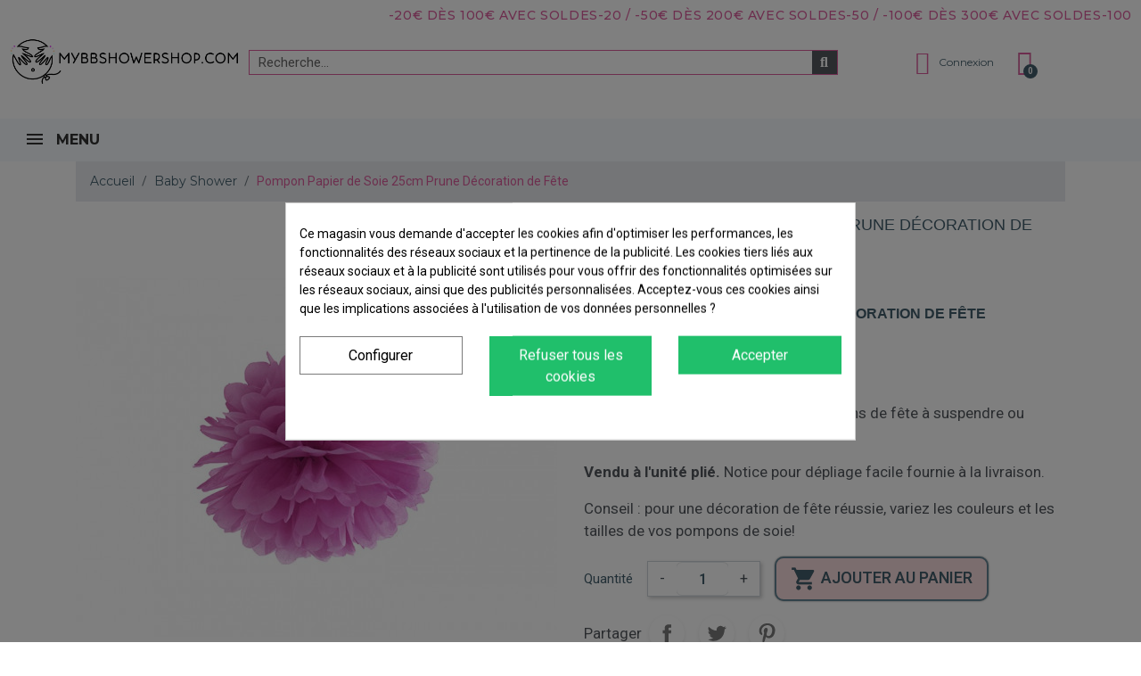

--- FILE ---
content_type: text/html; charset=utf-8
request_url: https://www.mybbshowershop.com/pompon-papier-de-soie-25cm-prune-decoration-de-fete-4629
body_size: 35503
content:
<!doctype html><html lang="fr"><head><script data-keepinline='true'>let cookiesplusCookieValue = null;

    if (window.cookiesplus_debug) {
        debugger;
    }

    for (let cookie of document.cookie.split(';')) {
        let [cookieName, value] = cookie.trim().split('=');
        if (cookieName === 'cookiesplus') {
            cookiesplusCookieValue = decodeURIComponent(value);
        }
    }

    cookiesplusCookieValue = JSON.parse(cookiesplusCookieValue);

    // Define keys and their default values
    Object.keys({
        'ad_storage': false,
        'ad_user_data': false,
        'ad_personalization': false,
        'analytics_storage': false,
        'functionality_storage': false,
        'personalization_storage': false,
        'security_storage': false,
    }).forEach(function (key) {
        window[key] = false;
    });

    // Check and update values based on cookiesplusCookieValue
    if (cookiesplusCookieValue && cookiesplusCookieValue.consents) {
        cookiesplusConsents = Object.keys(cookiesplusCookieValue.consents).filter(v => v.startsWith('cookiesplus-finality'));

        cookiesplusConsents.forEach(function (key) {
            const consent_type = cookiesplusCookieValue.consent_mode?.[key]?.consent_type;
            if (typeof cookiesplusCookieValue.consents !== 'undefined'
                && typeof cookiesplusCookieValue.consents[key] !== 'undefined'
                && cookiesplusCookieValue.consents[key] === 'on' && consent_type) {
                Object.entries(consent_type).forEach(([innerKey, value]) => {
                    if (value) {
                        window[innerKey] = true;
                    }
                });
            }
        });
    }

    window.dataLayer = window.dataLayer || [];
    function gtag() { dataLayer.push(arguments); }

    gtag('consent', 'default', {
        'ad_storage' : ad_storage ? 'granted' : 'denied',
        'ad_user_data' : ad_user_data ? 'granted' : 'denied',
        'ad_personalization' : ad_personalization ? 'granted' : 'denied',
        'analytics_storage' : analytics_storage ? 'granted' : 'denied',
        'functionality_storage' : functionality_storage ? 'granted' : 'denied',
        'personalization_storage' : personalization_storage ? 'granted' : 'denied',
        'security_storage' : security_storage ? 'granted' : 'denied',
        'wait_for_update' : 500
    });

    gtag('set', 'url_passthrough', cookiesplusCookieValue.consent_mode['url_passthrough']);
    gtag('set', 'ads_data_redaction', cookiesplusCookieValue.consent_mode['ads_data_redaction']);</script> <link rel="preconnect" href="//fonts.gstatic.com/" crossorigin><link rel="preconnect" href="//ajax.googleapis.com" crossorigin> <script type="text/javascript">WebFontConfig = {
        google: { families: [ 'Noto+Sans:400,700' ] }
    };
    (function() {
        var wf = document.createElement('script');
        wf.src = 'https://ajax.googleapis.com/ajax/libs/webfont/1/webfont.js';
        wf.type = 'text/javascript';
        wf.async = 'true';
        var s = document.getElementsByTagName('script')[0];
        s.parentNode.insertBefore(wf, s);
    })();</script> <meta charset="utf-8"><meta http-equiv="x-ua-compatible" content="ie=edge"><title>Pompon Papier de Soie 25cm prune Décoration de Fête</title><meta name="description" content="décoration pompon en papier de soie 25cm prune pour vos décos mariage baby shower anniversaire baptême"><meta name="keywords" content=""><link rel="canonical" href="https://www.mybbshowershop.com/pompon-papier-de-soie-25cm-prune-decoration-de-fete-4629"><meta property="og:title" content="Pompon Papier de Soie 25cm prune Décoration de Fête"/><meta property="og:description" content="décoration pompon en papier de soie 25cm prune pour vos décos mariage baby shower anniversaire baptême"/><meta property="og:type" content="website"/><meta property="og:url" content="https://www.mybbshowershop.com/pompon-papier-de-soie-25cm-prune-decoration-de-fete-4629"/><meta property="og:site_name" content="MyBB Shower Shop"/><meta property="og:type" content="product"/><meta property="og:image" content="https://www.mybbshowershop.com/6538-large_default/pompon-papier-de-soie-25cm-prune-decoration-de-fete.jpg"/><meta property="og:image:height" content="800"/><meta property="og:image:width" content="800"/><meta property="product:price:amount" content="2.45" /><meta property="product:price:currency" content="EUR" /><meta property="og:availability" content="instock" /> <script type="application/ld+json">{
    "@context" : "http://schema.org",
    "@type" : "Organization",
    "name" : "MyBB Shower Shop",
    "url" : "https://www.mybbshowershop.com/",
    "logo" : {
        "@type":"ImageObject",
        "url":"https://www.mybbshowershop.comhttps://www.mybbshowershop.com/img/logo-1702118141.jpg"
    }
}</script> <script type="application/ld+json">{
    "@context":"http://schema.org",
    "@type":"WebPage",
    "isPartOf": {
        "@type":"WebSite",
        "url":  "https://www.mybbshowershop.com/",
        "name": "MyBB Shower Shop"
    },
    "name": "Pompon Papier de Soie 25cm prune Décoration de Fête",
    "url":  "https://www.mybbshowershop.com/pompon-papier-de-soie-25cm-prune-decoration-de-fete-4629"
}</script> <script type="application/ld+json">{
    "@context": "http://schema.org/",
    "@type": "Product",
    "name": "Pompon Papier de Soie 25cm Prune Décoration de Fête",
    "description": "décoration pompon en papier de soie 25cm prune pour vos décos mariage baby shower anniversaire baptême",
    "category": "Baby Shower",
    "image" :"https://www.mybbshowershop.com/6538-home_default/pompon-papier-de-soie-25cm-prune-decoration-de-fete.jpg",    "sku": "PYD043",          "gtin13": "5902230712003",
        "brand": {
        "@type": "Thing",
        "name": "MyBB Shower Shop"
    },                  "offers": {
        "@type": "Offer",
        "priceCurrency": "EUR",
        "name": "Pompon Papier de Soie 25cm Prune Décoration de Fête",
        "price": "2.45",
        "url": "https://www.mybbshowershop.com/pompon-papier-de-soie-25cm-prune-decoration-de-fete-4629",
        "priceValidUntil": "2026-01-26",
                "image": ["https://www.mybbshowershop.com/6538-large_default/pompon-papier-de-soie-25cm-prune-decoration-de-fete.jpg"],
                        "gtin13": "5902230712003",
                "sku": "PYD043",
                        "availability": "http://schema.org/InStock",
        "seller": {
            "@type": "Organization",
            "name": "MyBB Shower Shop"
        }
    }
    
}</script> <script type="application/ld+json">{
    "@context": "https://schema.org",
    "@type": "BreadcrumbList",
    "itemListElement": [
        {
    "@type": "ListItem",
    "position": 1,
    "name": "Accueil",
    "item": "https://www.mybbshowershop.com/"
    },        {
    "@type": "ListItem",
    "position": 2,
    "name": "Baby Shower",
    "item": "https://www.mybbshowershop.com/baby-shower-c3.html"
    },        {
    "@type": "ListItem",
    "position": 3,
    "name": "Pompon Papier de Soie 25cm Prune Décoration de Fête",
    "item": "https://www.mybbshowershop.com/pompon-papier-de-soie-25cm-prune-decoration-de-fete-4629"
    }    ]
    }</script> <meta name="viewport" content="width=device-width, initial-scale=1"><link rel="icon" type="image/vnd.microsoft.icon" href="https://www.mybbshowershop.com/img/favicon.ico?1733331732"><link rel="shortcut icon" type="image/x-icon" href="https://www.mybbshowershop.com/img/favicon.ico?1733331732"> <script type="text/javascript">var ec_ps_version17 = true;
        var mergado = [];
        var mergado_GA4_settings = {"withShipping":true,"withVat":true,"sendTo":"G-H5JX668PD9"};
        var mergado_GAds_settings = {"remarketingActive":false,"remarketingType":"retail","sendTo":""};
        var mergado_GTM_settings = {"withVat":true,"maxViewListItems":0};
        var mergado_GUA_settings = {"enhancedActive":false,"withVat":true,"sendTo":""};
        var prestashop = {"cart":{"products":[],"totals":{"total":{"type":"total","label":"Total","amount":0,"value":"0,00\u00a0\u20ac"},"total_including_tax":{"type":"total","label":"Total TTC","amount":0,"value":"0,00\u00a0\u20ac"},"total_excluding_tax":{"type":"total","label":"Total HT :","amount":0,"value":"0,00\u00a0\u20ac"}},"subtotals":{"products":{"type":"products","label":"Sous-total","amount":0,"value":"0,00\u00a0\u20ac"},"discounts":null,"shipping":{"type":"shipping","label":"Livraison","amount":0,"value":""},"tax":{"type":"tax","label":"Taxes incluses","amount":0,"value":"0,00\u00a0\u20ac"}},"products_count":0,"summary_string":"0 articles","vouchers":{"allowed":1,"added":[]},"discounts":[],"minimalPurchase":0,"minimalPurchaseRequired":""},"currency":{"id":1,"name":"Euro","iso_code":"EUR","iso_code_num":"978","sign":"\u20ac"},"customer":{"lastname":null,"firstname":null,"email":null,"birthday":null,"newsletter":null,"newsletter_date_add":null,"optin":null,"website":null,"company":null,"siret":null,"ape":null,"is_logged":false,"gender":{"type":null,"name":null},"addresses":[]},"language":{"name":"Fran\u00e7ais (French)","iso_code":"fr","locale":"fr-FR","language_code":"fr","is_rtl":"0","date_format_lite":"d\/m\/Y","date_format_full":"d\/m\/Y H:i:s","id":1},"page":{"title":"","canonical":"https:\/\/www.mybbshowershop.com\/pompon-papier-de-soie-25cm-prune-decoration-de-fete-4629","meta":{"title":"Pompon Papier de Soie 25cm prune D\u00e9coration de F\u00eate","description":"d\u00e9coration pompon en papier de soie 25cm prune pour vos d\u00e9cos mariage baby shower anniversaire bapt\u00eame","keywords":"","robots":"index"},"page_name":"product","body_classes":{"lang-fr":true,"lang-rtl":false,"country-FR":true,"currency-EUR":true,"layout-full-width":true,"page-product":true,"tax-display-enabled":true,"product-id-4629":true,"product-Pompon Papier de Soie 25cm Prune D\u00e9coration de F\u00eate":true,"product-id-category-3":true,"product-id-manufacturer-0":true,"product-id-supplier-0":true,"product-available-for-order":true},"admin_notifications":[]},"shop":{"name":"MyBB Shower Shop","logo":"https:\/\/www.mybbshowershop.com\/img\/logo-1702118141.jpg","stores_icon":"https:\/\/www.mybbshowershop.com\/img\/logo_stores.png","favicon":"https:\/\/www.mybbshowershop.com\/img\/favicon.ico"},"urls":{"base_url":"https:\/\/www.mybbshowershop.com\/","current_url":"https:\/\/www.mybbshowershop.com\/pompon-papier-de-soie-25cm-prune-decoration-de-fete-4629","shop_domain_url":"https:\/\/www.mybbshowershop.com","img_ps_url":"https:\/\/www.mybbshowershop.com\/img\/","img_cat_url":"https:\/\/www.mybbshowershop.com\/img\/c\/","img_lang_url":"https:\/\/www.mybbshowershop.com\/img\/l\/","img_prod_url":"https:\/\/www.mybbshowershop.com\/img\/p\/","img_manu_url":"https:\/\/www.mybbshowershop.com\/img\/m\/","img_sup_url":"https:\/\/www.mybbshowershop.com\/img\/su\/","img_ship_url":"https:\/\/www.mybbshowershop.com\/img\/s\/","img_store_url":"https:\/\/www.mybbshowershop.com\/img\/st\/","img_col_url":"https:\/\/www.mybbshowershop.com\/img\/co\/","img_url":"https:\/\/www.mybbshowershop.com\/themes\/classic-rocket\/assets\/img\/","css_url":"https:\/\/www.mybbshowershop.com\/themes\/classic-rocket\/assets\/css\/","js_url":"https:\/\/www.mybbshowershop.com\/themes\/classic-rocket\/assets\/js\/","pic_url":"https:\/\/www.mybbshowershop.com\/upload\/","pages":{"address":"https:\/\/www.mybbshowershop.com\/adresse","addresses":"https:\/\/www.mybbshowershop.com\/adresses","authentication":"https:\/\/www.mybbshowershop.com\/connexion","cart":"https:\/\/www.mybbshowershop.com\/panier","category":"https:\/\/www.mybbshowershop.com\/index.php?controller=category","cms":"https:\/\/www.mybbshowershop.com\/index.php?controller=cms","contact":"https:\/\/www.mybbshowershop.com\/nous-contacter","discount":"https:\/\/www.mybbshowershop.com\/reduction","guest_tracking":"https:\/\/www.mybbshowershop.com\/suivi-commande-invite","history":"https:\/\/www.mybbshowershop.com\/historique-commandes","identity":"https:\/\/www.mybbshowershop.com\/identite","index":"https:\/\/www.mybbshowershop.com\/","my_account":"https:\/\/www.mybbshowershop.com\/mon-compte","order_confirmation":"https:\/\/www.mybbshowershop.com\/confirmation-commande","order_detail":"https:\/\/www.mybbshowershop.com\/index.php?controller=order-detail","order_follow":"https:\/\/www.mybbshowershop.com\/suivi-commande","order":"https:\/\/www.mybbshowershop.com\/commande","order_return":"https:\/\/www.mybbshowershop.com\/index.php?controller=order-return","order_slip":"https:\/\/www.mybbshowershop.com\/avoirs","pagenotfound":"https:\/\/www.mybbshowershop.com\/page-introuvable","password":"https:\/\/www.mybbshowershop.com\/recuperation-mot-de-passe","pdf_invoice":"https:\/\/www.mybbshowershop.com\/index.php?controller=pdf-invoice","pdf_order_return":"https:\/\/www.mybbshowershop.com\/index.php?controller=pdf-order-return","pdf_order_slip":"https:\/\/www.mybbshowershop.com\/index.php?controller=pdf-order-slip","prices_drop":"https:\/\/www.mybbshowershop.com\/promotions","product":"https:\/\/www.mybbshowershop.com\/index.php?controller=product","search":"https:\/\/www.mybbshowershop.com\/recherche","sitemap":"https:\/\/www.mybbshowershop.com\/plan-site","stores":"https:\/\/www.mybbshowershop.com\/magasins","supplier":"https:\/\/www.mybbshowershop.com\/fournisseur","register":"https:\/\/www.mybbshowershop.com\/connexion?create_account=1","order_login":"https:\/\/www.mybbshowershop.com\/commande?login=1"},"alternative_langs":[],"theme_assets":"\/themes\/classic-rocket\/assets\/","actions":{"logout":"https:\/\/www.mybbshowershop.com\/?mylogout="},"no_picture_image":{"bySize":{"small_default":{"url":"https:\/\/www.mybbshowershop.com\/img\/p\/fr-default-small_default.jpg","width":98,"height":98},"cart_default":{"url":"https:\/\/www.mybbshowershop.com\/img\/p\/fr-default-cart_default.jpg","width":125,"height":125},"pdt_180":{"url":"https:\/\/www.mybbshowershop.com\/img\/p\/fr-default-pdt_180.jpg","width":180,"height":180},"home_default":{"url":"https:\/\/www.mybbshowershop.com\/img\/p\/fr-default-home_default.jpg","width":250,"height":250},"pdt_300":{"url":"https:\/\/www.mybbshowershop.com\/img\/p\/fr-default-pdt_300.jpg","width":300,"height":300},"pdt_360":{"url":"https:\/\/www.mybbshowershop.com\/img\/p\/fr-default-pdt_360.jpg","width":360,"height":360},"medium_default":{"url":"https:\/\/www.mybbshowershop.com\/img\/p\/fr-default-medium_default.jpg","width":452,"height":452},"pdt_540":{"url":"https:\/\/www.mybbshowershop.com\/img\/p\/fr-default-pdt_540.jpg","width":540,"height":540},"large_default":{"url":"https:\/\/www.mybbshowershop.com\/img\/p\/fr-default-large_default.jpg","width":800,"height":800}},"small":{"url":"https:\/\/www.mybbshowershop.com\/img\/p\/fr-default-small_default.jpg","width":98,"height":98},"medium":{"url":"https:\/\/www.mybbshowershop.com\/img\/p\/fr-default-pdt_300.jpg","width":300,"height":300},"large":{"url":"https:\/\/www.mybbshowershop.com\/img\/p\/fr-default-large_default.jpg","width":800,"height":800},"legend":""}},"configuration":{"display_taxes_label":true,"display_prices_tax_incl":true,"is_catalog":false,"show_prices":true,"opt_in":{"partner":true},"quantity_discount":{"type":"discount","label":"Remise sur prix unitaire"},"voucher_enabled":1,"return_enabled":0},"field_required":[],"breadcrumb":{"links":[{"title":"Accueil","url":"https:\/\/www.mybbshowershop.com\/"},{"title":"Baby Shower","url":"https:\/\/www.mybbshowershop.com\/baby-shower-c3.html"},{"title":"Pompon Papier de Soie 25cm Prune D\u00e9coration de F\u00eate","url":"https:\/\/www.mybbshowershop.com\/pompon-papier-de-soie-25cm-prune-decoration-de-fete-4629"}],"count":3},"link":{"protocol_link":"https:\/\/","protocol_content":"https:\/\/"},"time":1768138875,"static_token":"e6cd6ec51e9f3abf9c8298735f707533","token":"e24e35f7261a8332369a4fa4ed676253","debug":false};
        var prestashopFacebookAjaxController = "https:\/\/www.mybbshowershop.com\/module\/ps_facebook\/Ajax";
        var ps_checkoutApplePayUrl = "https:\/\/www.mybbshowershop.com\/module\/ps_checkout\/applepay?token=e6cd6ec51e9f3abf9c8298735f707533";
        var ps_checkoutAutoRenderDisabled = false;
        var ps_checkoutCancelUrl = "https:\/\/www.mybbshowershop.com\/module\/ps_checkout\/cancel?token=e6cd6ec51e9f3abf9c8298735f707533";
        var ps_checkoutCardBrands = ["MASTERCARD","VISA","AMEX","CB_NATIONALE"];
        var ps_checkoutCardFundingSourceImg = "\/modules\/ps_checkout\/views\/img\/payment-cards.png";
        var ps_checkoutCardLogos = {"AMEX":"\/modules\/ps_checkout\/views\/img\/amex.svg","CB_NATIONALE":"\/modules\/ps_checkout\/views\/img\/cb.svg","DINERS":"\/modules\/ps_checkout\/views\/img\/diners.svg","DISCOVER":"\/modules\/ps_checkout\/views\/img\/discover.svg","JCB":"\/modules\/ps_checkout\/views\/img\/jcb.svg","MAESTRO":"\/modules\/ps_checkout\/views\/img\/maestro.svg","MASTERCARD":"\/modules\/ps_checkout\/views\/img\/mastercard.svg","UNIONPAY":"\/modules\/ps_checkout\/views\/img\/unionpay.svg","VISA":"\/modules\/ps_checkout\/views\/img\/visa.svg"};
        var ps_checkoutCartProductCount = 0;
        var ps_checkoutCheckUrl = "https:\/\/www.mybbshowershop.com\/module\/ps_checkout\/check?token=e6cd6ec51e9f3abf9c8298735f707533";
        var ps_checkoutCheckoutTranslations = {"checkout.go.back.label":"Tunnel de commande","checkout.go.back.link.title":"Retourner au tunnel de commande","checkout.card.payment":"Paiement par carte","checkout.page.heading":"R\u00e9sum\u00e9 de commande","checkout.cart.empty":"Votre panier d'achat est vide.","checkout.page.subheading.card":"Carte","checkout.page.subheading.paypal":"PayPal","checkout.payment.by.card":"Vous avez choisi de payer par carte.","checkout.payment.by.paypal":"Vous avez choisi de payer par PayPal.","checkout.order.summary":"Voici un r\u00e9sum\u00e9 de votre commande :","checkout.order.amount.total":"Le montant total de votre panier est de","checkout.order.included.tax":"(TTC)","checkout.order.confirm.label":"Veuillez finaliser votre commande en cliquant sur &quot;Je valide ma commande&quot;","checkout.payment.token.delete.modal.header":"Voulez-vous supprimer cette m\u00e9thode de paiement ?","checkout.payment.token.delete.modal.content":"Cette m\u00e9thode de paiement sera supprim\u00e9e de votre compte :","checkout.payment.token.delete.modal.confirm-button":"Supprimer cette m\u00e9thode de paiement","checkout.payment.loader.processing-request":"Veuillez patienter, nous traitons votre demande...","checkout.payment.others.link.label":"Autres moyens de paiement","checkout.payment.others.confirm.button.label":"Je valide ma commande","checkout.form.error.label":"Une erreur s'est produite lors du paiement. Veuillez r\u00e9essayer ou contacter le support.","loader-component.label.header":"Merci pour votre achat !","loader-component.label.body":"Veuillez patienter, nous traitons votre paiement","loader-component.label.body.longer":"Veuillez patienter, cela prend un peu plus de temps...","payment-method-logos.title":"Paiement 100% s\u00e9curis\u00e9","express-button.cart.separator":"ou","express-button.checkout.express-checkout":"Achat rapide","ok":"Ok","cancel":"Annuler","paypal.hosted-fields.label.card-name":"Nom du titulaire de la carte","paypal.hosted-fields.placeholder.card-name":"Nom du titulaire de la carte","paypal.hosted-fields.label.card-number":"Num\u00e9ro de carte","paypal.hosted-fields.placeholder.card-number":"Num\u00e9ro de carte","paypal.hosted-fields.label.expiration-date":"Date d'expiration","paypal.hosted-fields.placeholder.expiration-date":"MM\/YY","paypal.hosted-fields.label.cvv":"Code de s\u00e9curit\u00e9","paypal.hosted-fields.placeholder.cvv":"XXX","error.paypal-sdk":"L'instance du PayPal JavaScript SDK est manquante","error.google-pay-sdk":"L'instance du Google Pay Javascript SDK est manquante","error.apple-pay-sdk":"L'instance du Apple Pay Javascript SDK est manquante","error.google-pay.transaction-info":"Une erreur est survenue lors de la r\u00e9cup\u00e9ration des informations sur la transaction Google Pay","error.apple-pay.payment-request":"Une erreur est survenue lors de la r\u00e9cup\u00e9ration des informations sur la transaction Apple Pay","error.paypal-sdk.contingency.cancel":"Authentification du titulaire de carte annul\u00e9e, veuillez choisir un autre moyen de paiement ou essayez de nouveau.","error.paypal-sdk.contingency.error":"Une erreur est survenue lors de l'authentification du titulaire de la carte, veuillez choisir un autre moyen de paiement ou essayez de nouveau.","error.paypal-sdk.contingency.failure":"Echec de l'authentification du titulaire de la carte, veuillez choisir un autre moyen de paiement ou essayez de nouveau.","error.paypal-sdk.contingency.unknown":"L'identit\u00e9 du titulaire de la carte n'a pas pu \u00eatre v\u00e9rifi\u00e9e, veuillez choisir un autre moyen de paiement ou essayez de nouveau.","APPLE_PAY_MERCHANT_SESSION_VALIDATION_ERROR":"Nous ne pouvons pas traiter votre paiement Apple Pay pour le moment. Cela peut \u00eatre d\u00fb \u00e0 un probl\u00e8me de v\u00e9rification de la configuration du paiement pour ce site. Veuillez r\u00e9essayer plus tard ou choisir un autre moyen de paiement.","APPROVE_APPLE_PAY_VALIDATION_ERROR":"Un probl\u00e8me est survenu lors du traitement de votre paiement Apple Pay. Veuillez v\u00e9rifier les d\u00e9tails de votre commande et r\u00e9essayer, ou utilisez un autre mode de paiement."};
        var ps_checkoutCheckoutUrl = "https:\/\/www.mybbshowershop.com\/commande";
        var ps_checkoutConfirmUrl = "https:\/\/www.mybbshowershop.com\/confirmation-commande";
        var ps_checkoutCreateUrl = "https:\/\/www.mybbshowershop.com\/module\/ps_checkout\/create?token=e6cd6ec51e9f3abf9c8298735f707533";
        var ps_checkoutCustomMarks = [];
        var ps_checkoutExpressCheckoutCartEnabled = false;
        var ps_checkoutExpressCheckoutOrderEnabled = false;
        var ps_checkoutExpressCheckoutProductEnabled = false;
        var ps_checkoutExpressCheckoutSelected = false;
        var ps_checkoutExpressCheckoutUrl = "https:\/\/www.mybbshowershop.com\/module\/ps_checkout\/ExpressCheckout?token=e6cd6ec51e9f3abf9c8298735f707533";
        var ps_checkoutFundingSource = "paypal";
        var ps_checkoutFundingSourcesSorted = ["paypal","paylater","bancontact"];
        var ps_checkoutGooglePayUrl = "https:\/\/www.mybbshowershop.com\/module\/ps_checkout\/googlepay?token=e6cd6ec51e9f3abf9c8298735f707533";
        var ps_checkoutHostedFieldsContingencies = "SCA_WHEN_REQUIRED";
        var ps_checkoutHostedFieldsEnabled = false;
        var ps_checkoutIconsPath = "\/modules\/ps_checkout\/views\/img\/icons\/";
        var ps_checkoutLoaderImage = "\/modules\/ps_checkout\/views\/img\/loader.svg";
        var ps_checkoutPartnerAttributionId = "PrestaShop_Cart_PSXO_PSDownload";
        var ps_checkoutPayLaterCartPageButtonEnabled = false;
        var ps_checkoutPayLaterCategoryPageBannerEnabled = false;
        var ps_checkoutPayLaterHomePageBannerEnabled = false;
        var ps_checkoutPayLaterOrderPageBannerEnabled = false;
        var ps_checkoutPayLaterOrderPageButtonEnabled = false;
        var ps_checkoutPayLaterOrderPageMessageEnabled = false;
        var ps_checkoutPayLaterProductPageBannerEnabled = false;
        var ps_checkoutPayLaterProductPageButtonEnabled = false;
        var ps_checkoutPayLaterProductPageMessageEnabled = false;
        var ps_checkoutPayPalButtonConfiguration = {"shape":"pill","label":"pay","color":"gold"};
        var ps_checkoutPayPalEnvironment = "LIVE";
        var ps_checkoutPayPalOrderId = "";
        var ps_checkoutPayPalSdkConfig = {"clientId":"AXjYFXWyb4xJCErTUDiFkzL0Ulnn-bMm4fal4G-1nQXQ1ZQxp06fOuE7naKUXGkq2TZpYSiI9xXbs4eo","merchantId":"8L47ZCRAP5Y4W","currency":"EUR","intent":"capture","commit":"false","vault":"false","integrationDate":"2024-04-01","dataPartnerAttributionId":"PrestaShop_Cart_PSXO_PSDownload","dataCspNonce":"","dataEnable3ds":"true","disableFunding":"card,eps,ideal,mybank,p24,blik","enableFunding":"paylater","components":"marks,funding-eligibility"};
        var ps_checkoutPayWithTranslations = {"paypal":"Payer avec un compte PayPal","paylater":"Payer en plusieurs fois avec PayPal Pay Later","bancontact":"Payer avec Bancontact"};
        var ps_checkoutPaymentMethodLogosTitleImg = "\/modules\/ps_checkout\/views\/img\/icons\/lock_checkout.svg";
        var ps_checkoutPaymentUrl = "https:\/\/www.mybbshowershop.com\/module\/ps_checkout\/payment?token=e6cd6ec51e9f3abf9c8298735f707533";
        var ps_checkoutRenderPaymentMethodLogos = true;
        var ps_checkoutValidateUrl = "https:\/\/www.mybbshowershop.com\/module\/ps_checkout\/validate?token=e6cd6ec51e9f3abf9c8298735f707533";
        var ps_checkoutVaultUrl = "https:\/\/www.mybbshowershop.com\/module\/ps_checkout\/vault?token=e6cd6ec51e9f3abf9c8298735f707533";
        var ps_checkoutVersion = "7.5.0.5";
        var psemailsubscription_subscription = "https:\/\/www.mybbshowershop.com\/module\/ps_emailsubscription\/subscription";
        var psr_icon_color = "#000000";
        var ssIsCeInstalled = true;</script> <link rel="stylesheet" href="/modules/ps_checkout/views/css/payments.css?version=7.5.0.5" media="all"><link rel="stylesheet" href="https://fonts.googleapis.com/css?family=Montserrat:100,100italic,200,200italic,300,300italic,400,400italic,500,500italic,600,600italic,700,700italic,800,800italic,900,900italic%7CDM+Sans:100,100italic,200,200italic,300,300italic,400,400italic,500,500italic,600,600italic,700,700italic,800,800italic,900,900italic&amp;display=swap" media="all"><link rel="stylesheet" href="https://fonts.googleapis.com/css?family=Roboto:100,100italic,200,200italic,300,300italic,400,400italic,500,500italic,600,600italic,700,700italic,800,800italic,900,900italic%7CRoboto+Slab:100,100italic,200,200italic,300,300italic,400,400italic,500,500italic,600,600italic,700,700italic,800,800italic,900,900italic&amp;display=swap" media="all"><link rel="stylesheet" href="https://fonts.googleapis.com/css?family=Montserrat" media="all"><link rel="stylesheet" href="https://www.mybbshowershop.com/themes/classic-rocket/assets/cache/theme-9ae839561.css" media="all"> <script>var ceFrontendConfig = {"environmentMode":{"edit":false,"wpPreview":false},"is_rtl":false,"breakpoints":{"xs":0,"sm":480,"md":481,"lg":1200,"xl":1440,"xxl":1600},"version":"2.9.14","urls":{"assets":"\/modules\/creativeelements\/views\/"},"productQuickView":9,"settings":{"page":[],"general":{"elementor_global_image_lightbox":"1","elementor_lightbox_enable_counter":"yes","elementor_lightbox_enable_fullscreen":"yes","elementor_lightbox_enable_zoom":"yes","elementor_lightbox_title_src":"title","elementor_lightbox_description_src":"caption"},"editorPreferences":[]},"post":{"id":"4629030101","title":"Pompon%20Papier%20de%20Soie%2025cm%20Prune%20D%C3%A9coration%20de%20F%C3%AAte","excerpt":""}};</script> <link rel="preload" href="/modules/creativeelements/views/lib/ceicons/fonts/ceicons.woff2?fj664s" as="font" type="font/woff2" crossorigin><script type="text/javascript">var sp_link_base ='https://www.mybbshowershop.com';</script> <script type="text/javascript">function renderDataAjax(jsonData)
{
    for (var key in jsonData) {
	    if(key=='java_script')
        {
            $('body').append(jsonData[key]);
        }
        else
            if($('#ets_speed_dy_'+key).length)
            {
                if($('#ets_speed_dy_'+key+' #layer_cart').length)
                {
                    $('#ets_speed_dy_'+key).before($('#ets_speed_dy_'+key+' #layer_cart').clone());
                    $('#ets_speed_dy_'+key+' #layer_cart').remove();
                    $('#layer_cart').before('<div class="layer_cart_overlay"></div>');
                }
                $('#ets_speed_dy_'+key).replaceWith(jsonData[key]);  
            }
              
    }
    if($('#header .shopping_cart').length && $('#header .cart_block').length)
    {
        var shopping_cart = new HoverWatcher('#header .shopping_cart');
        var cart_block = new HoverWatcher('#header .cart_block');
        $("#header .shopping_cart a:first").hover(
    		function(){
    			if (ajaxCart.nb_total_products > 0 || parseInt($('.ajax_cart_quantity').html()) > 0)
    				$("#header .cart_block").stop(true, true).slideDown(450);
    		},
    		function(){
    			setTimeout(function(){
    				if (!shopping_cart.isHoveringOver() && !cart_block.isHoveringOver())
    					$("#header .cart_block").stop(true, true).slideUp(450);
    			}, 200);
    		}
    	);
    }
    if(typeof jsonData.custom_js!== undefined && jsonData.custom_js)
        $('head').append('<script src="'+sp_link_base+'/modules/ets_superspeed/views/js/script_custom.js">');
}</script> <style>.layered_filter_ul .radio,.layered_filter_ul .checkbox {
    display: inline-block;
}
.ets_speed_dynamic_hook .cart-products-count{
    display:none!important;
}
.ets_speed_dynamic_hook .ajax_cart_quantity ,.ets_speed_dynamic_hook .ajax_cart_product_txt,.ets_speed_dynamic_hook .ajax_cart_product_txt_s{
    display:none!important;
}
.ets_speed_dynamic_hook .shopping_cart > a:first-child:after {
    display:none!important;
}</style><style>.ets_mm_megamenu .mm_menus_li .h4,
.ets_mm_megamenu .mm_menus_li .h5,
.ets_mm_megamenu .mm_menus_li .h6,
.ets_mm_megamenu .mm_menus_li .h1,
.ets_mm_megamenu .mm_menus_li .h2,
.ets_mm_megamenu .mm_menus_li .h3,
.ets_mm_megamenu .mm_menus_li .h4 *:not(i),
.ets_mm_megamenu .mm_menus_li .h5 *:not(i),
.ets_mm_megamenu .mm_menus_li .h6 *:not(i),
.ets_mm_megamenu .mm_menus_li .h1 *:not(i),
.ets_mm_megamenu .mm_menus_li .h2 *:not(i),
.ets_mm_megamenu .mm_menus_li .h3 *:not(i),
.ets_mm_megamenu .mm_menus_li > a{
    font-family: 'Montserrat';
}
.ets_mm_megamenu *:not(.fa):not(i){
    font-family: 'Montserrat';
}

.ets_mm_block *{
    font-size: 13px;
}    

@media (min-width: 960px){
/*layout 1*/
    .ets_mm_megamenu.layout_layout1{
        background: ;
    }
    .layout_layout1 .ets_mm_megamenu_content{
      background: linear-gradient(#FFFFFF, #F2F2F2) repeat scroll 0 0 rgba(0, 0, 0, 0);
      background: -webkit-linear-gradient(#FFFFFF, #F2F2F2) repeat scroll 0 0 rgba(0, 0, 0, 0);
      background: -o-linear-gradient(#FFFFFF, #F2F2F2) repeat scroll 0 0 rgba(0, 0, 0, 0);
    }
    .ets_mm_megamenu.layout_layout1:not(.ybc_vertical_menu) .mm_menus_ul{
         background: ;
    }

    #header .layout_layout1:not(.ybc_vertical_menu) .mm_menus_li > a,
    .layout_layout1 .ybc-menu-vertical-button,
    .layout_layout1 .mm_extra_item *{
        color: #484848
    }
    .layout_layout1 .ybc-menu-vertical-button .ybc-menu-button-toggle_icon_default .icon-bar{
        background-color: #484848
    }
    .layout_layout1:not(.click_open_submenu) .mm_menus_li:hover > a,
    .layout_layout1.click_open_submenu .mm_menus_li.open_li > a,
    .layout_layout1 .mm_menus_li.active > a,
    #header .layout_layout1:not(.click_open_submenu) .mm_menus_li:hover > a,
    #header .layout_layout1.click_open_submenu .mm_menus_li.open_li > a,
    #header .layout_layout1 .mm_menus_li.menu_hover > a,
    .layout_layout1:hover .ybc-menu-vertical-button,
    .layout_layout1 .mm_extra_item button[type="submit"]:hover i,
    #header .layout_layout1 .mm_menus_li.active > a{
        color: #ec4249;
    }
    
    .layout_layout1:not(.ybc_vertical_menu):not(.click_open_submenu) .mm_menus_li > a:before,
    .layout_layout1:not(.ybc_vertical_menu).click_open_submenu .mm_menus_li.open_li > a:before,
    .layout_layout1.ybc_vertical_menu:hover .ybc-menu-vertical-button:before,
    .layout_layout1:hover .ybc-menu-vertical-button .ybc-menu-button-toggle_icon_default .icon-bar,
    .ybc-menu-vertical-button.layout_layout1:hover{background-color: #ec4249;}
    
    .layout_layout1:not(.ybc_vertical_menu):not(.click_open_submenu) .mm_menus_li:hover > a,
    .layout_layout1:not(.ybc_vertical_menu).click_open_submenu .mm_menus_li.open_li > a,
    .layout_layout1:not(.ybc_vertical_menu) .mm_menus_li.menu_hover > a,
    .ets_mm_megamenu.layout_layout1.ybc_vertical_menu:hover,
    #header .layout_layout1:not(.ybc_vertical_menu):not(.click_open_submenu) .mm_menus_li:hover > a,
    #header .layout_layout1:not(.ybc_vertical_menu).click_open_submenu .mm_menus_li.open_li > a,
    #header .layout_layout1:not(.ybc_vertical_menu) .mm_menus_li.menu_hover > a,
    .ets_mm_megamenu.layout_layout1.ybc_vertical_menu:hover{
        background: #ffffff;
    }
    
    .layout_layout1.ets_mm_megamenu .mm_columns_ul,
    .layout_layout1.ybc_vertical_menu .mm_menus_ul{
        background-color: #ffffff;
    }
    #header .layout_layout1 .ets_mm_block_content a,
    #header .layout_layout1 .ets_mm_block_content p,
    .layout_layout1.ybc_vertical_menu .mm_menus_li > a,
    #header .layout_layout1.ybc_vertical_menu .mm_menus_li > a{
        color: #414141;
    }
    
    .layout_layout1 .mm_columns_ul .h1,
    .layout_layout1 .mm_columns_ul .h2,
    .layout_layout1 .mm_columns_ul .h3,
    .layout_layout1 .mm_columns_ul .h4,
    .layout_layout1 .mm_columns_ul .h5,
    .layout_layout1 .mm_columns_ul .h6,
    .layout_layout1 .mm_columns_ul .ets_mm_block > .h1 a,
    .layout_layout1 .mm_columns_ul .ets_mm_block > .h2 a,
    .layout_layout1 .mm_columns_ul .ets_mm_block > .h3 a,
    .layout_layout1 .mm_columns_ul .ets_mm_block > .h4 a,
    .layout_layout1 .mm_columns_ul .ets_mm_block > .h5 a,
    .layout_layout1 .mm_columns_ul .ets_mm_block > .h6 a,
    #header .layout_layout1 .mm_columns_ul .ets_mm_block > .h1 a,
    #header .layout_layout1 .mm_columns_ul .ets_mm_block > .h2 a,
    #header .layout_layout1 .mm_columns_ul .ets_mm_block > .h3 a,
    #header .layout_layout1 .mm_columns_ul .ets_mm_block > .h4 a,
    #header .layout_layout1 .mm_columns_ul .ets_mm_block > .h5 a,
    #header .layout_layout1 .mm_columns_ul .ets_mm_block > .h6 a,
    .layout_layout1 .mm_columns_ul .h1,
    .layout_layout1 .mm_columns_ul .h2,
    .layout_layout1 .mm_columns_ul .h3,
    .layout_layout1 .mm_columns_ul .h4,
    .layout_layout1 .mm_columns_ul .h5,
    .layout_layout1 .mm_columns_ul .h6{
        color: #414141;
    }
    
    
    .layout_layout1 li:hover > a,
    .layout_layout1 li > a:hover,
    .layout_layout1 .mm_tabs_li.open .mm_tab_toggle_title,
    .layout_layout1 .mm_tabs_li.open .mm_tab_toggle_title a,
    .layout_layout1 .mm_tabs_li:hover .mm_tab_toggle_title,
    .layout_layout1 .mm_tabs_li:hover .mm_tab_toggle_title a,
    #header .layout_layout1 .mm_tabs_li.open .mm_tab_toggle_title,
    #header .layout_layout1 .mm_tabs_li.open .mm_tab_toggle_title a,
    #header .layout_layout1 .mm_tabs_li:hover .mm_tab_toggle_title,
    #header .layout_layout1 .mm_tabs_li:hover .mm_tab_toggle_title a,
    .layout_layout1.ybc_vertical_menu .mm_menus_li > a,
    #header .layout_layout1 li:hover > a,
    .layout_layout1.ybc_vertical_menu:not(.click_open_submenu) .mm_menus_li:hover > a,
    .layout_layout1.ybc_vertical_menu.click_open_submenu .mm_menus_li.open_li > a,
    #header .layout_layout1.ybc_vertical_menu:not(.click_open_submenu) .mm_menus_li:hover > a,
    #header .layout_layout1.ybc_vertical_menu.click_open_submenu .mm_menus_li.open_li > a,
    #header .layout_layout1 .mm_columns_ul .mm_block_type_product .product-title > a:hover,
    #header .layout_layout1 li > a:hover{color: #ec4249;}
    
    
/*end layout 1*/
    
    
    /*layout 2*/
    .ets_mm_megamenu.layout_layout2{
        background-color: #3cabdb;
    }
    
    #header .layout_layout2:not(.ybc_vertical_menu) .mm_menus_li > a,
    .layout_layout2 .ybc-menu-vertical-button,
    .layout_layout2 .mm_extra_item *{
        color: #ffffff
    }
    .layout_layout2 .ybc-menu-vertical-button .ybc-menu-button-toggle_icon_default .icon-bar{
        background-color: #ffffff
    }
    .layout_layout2:not(.ybc_vertical_menu):not(.click_open_submenu) .mm_menus_li:hover > a,
    .layout_layout2:not(.ybc_vertical_menu).click_open_submenu .mm_menus_li.open_li > a,
    .layout_layout2:not(.ybc_vertical_menu) .mm_menus_li.active > a,
    #header .layout_layout2:not(.ybc_vertical_menu):not(.click_open_submenu) .mm_menus_li:hover > a,
    #header .layout_layout2:not(.ybc_vertical_menu).click_open_submenu .mm_menus_li.open_li > a,
    .layout_layout2:hover .ybc-menu-vertical-button,
    .layout_layout2 .mm_extra_item button[type="submit"]:hover i,
    #header .layout_layout2:not(.ybc_vertical_menu) .mm_menus_li.active > a{color: #ffffff;}
    
    .layout_layout2:hover .ybc-menu-vertical-button .ybc-menu-button-toggle_icon_default .icon-bar{
        background-color: #ffffff;
    }
    .layout_layout2:not(.ybc_vertical_menu):not(.click_open_submenu) .mm_menus_li:hover > a,
    .layout_layout2:not(.ybc_vertical_menu).click_open_submenu .mm_menus_li.open_li > a,
    #header .layout_layout2:not(.ybc_vertical_menu):not(.click_open_submenu) .mm_menus_li:hover > a,
    #header .layout_layout2:not(.ybc_vertical_menu).click_open_submenu .mm_menus_li.open_li > a,
    .ets_mm_megamenu.layout_layout2.ybc_vertical_menu:hover{
        background-color: #50b4df;
    }
    
    .layout_layout2.ets_mm_megamenu .mm_columns_ul,
    .layout_layout2.ybc_vertical_menu .mm_menus_ul{
        background-color: #ffffff;
    }
    #header .layout_layout2 .ets_mm_block_content a,
    .layout_layout2.ybc_vertical_menu .mm_menus_li > a,
    #header .layout_layout2.ybc_vertical_menu .mm_menus_li > a,
    #header .layout_layout2 .ets_mm_block_content p{
        color: #666666;
    }
    
    .layout_layout2 .mm_columns_ul .h1,
    .layout_layout2 .mm_columns_ul .h2,
    .layout_layout2 .mm_columns_ul .h3,
    .layout_layout2 .mm_columns_ul .h4,
    .layout_layout2 .mm_columns_ul .h5,
    .layout_layout2 .mm_columns_ul .h6,
    .layout_layout2 .mm_columns_ul .ets_mm_block > .h1 a,
    .layout_layout2 .mm_columns_ul .ets_mm_block > .h2 a,
    .layout_layout2 .mm_columns_ul .ets_mm_block > .h3 a,
    .layout_layout2 .mm_columns_ul .ets_mm_block > .h4 a,
    .layout_layout2 .mm_columns_ul .ets_mm_block > .h5 a,
    .layout_layout2 .mm_columns_ul .ets_mm_block > .h6 a,
    #header .layout_layout2 .mm_columns_ul .ets_mm_block > .h1 a,
    #header .layout_layout2 .mm_columns_ul .ets_mm_block > .h2 a,
    #header .layout_layout2 .mm_columns_ul .ets_mm_block > .h3 a,
    #header .layout_layout2 .mm_columns_ul .ets_mm_block > .h4 a,
    #header .layout_layout2 .mm_columns_ul .ets_mm_block > .h5 a,
    #header .layout_layout2 .mm_columns_ul .ets_mm_block > .h6 a,
    .layout_layout2 .mm_columns_ul .h1,
    .layout_layout2 .mm_columns_ul .h2,
    .layout_layout2 .mm_columns_ul .h3,
    .layout_layout2 .mm_columns_ul .h4,
    .layout_layout2 .mm_columns_ul .h5,
    .layout_layout2 .mm_columns_ul .h6{
        color: #414141;
    }
    
    
    .layout_layout2 li:hover > a,
    .layout_layout2 li > a:hover,
    .layout_layout2 .mm_tabs_li.open .mm_tab_toggle_title,
    .layout_layout2 .mm_tabs_li.open .mm_tab_toggle_title a,
    .layout_layout2 .mm_tabs_li:hover .mm_tab_toggle_title,
    .layout_layout2 .mm_tabs_li:hover .mm_tab_toggle_title a,
    #header .layout_layout2 .mm_tabs_li.open .mm_tab_toggle_title,
    #header .layout_layout2 .mm_tabs_li.open .mm_tab_toggle_title a,
    #header .layout_layout2 .mm_tabs_li:hover .mm_tab_toggle_title,
    #header .layout_layout2 .mm_tabs_li:hover .mm_tab_toggle_title a,
    #header .layout_layout2 li:hover > a,
    .layout_layout2.ybc_vertical_menu .mm_menus_li > a,
    .layout_layout2.ybc_vertical_menu:not(.click_open_submenu) .mm_menus_li:hover > a,
    .layout_layout2.ybc_vertical_menu.click_open_submenu .mm_menus_li.open_li > a,
    #header .layout_layout2.ybc_vertical_menu:not(.click_open_submenu) .mm_menus_li:hover > a,
    #header .layout_layout2.ybc_vertical_menu.click_open_submenu.open_li .mm_menus_li > a,
    #header .layout_layout2 .mm_columns_ul .mm_block_type_product .product-title > a:hover,
    #header .layout_layout2 li > a:hover{color: #fc4444;}
    
    
    
    /*layout 3*/
    .ets_mm_megamenu.layout_layout3,
    .layout_layout3 .mm_tab_li_content{
        background-color: #333333;
        
    }
    #header .layout_layout3:not(.ybc_vertical_menu) .mm_menus_li > a,
    .layout_layout3 .ybc-menu-vertical-button,
    .layout_layout3 .mm_extra_item *{
        color: #ffffff
    }
    .layout_layout3 .ybc-menu-vertical-button .ybc-menu-button-toggle_icon_default .icon-bar{
        background-color: #ffffff
    }
    .layout_layout3:not(.click_open_submenu) .mm_menus_li:hover > a,
    .layout_layout3.click_open_submenu .mm_menus_li.open_li > a,
    .layout_layout3 .mm_menus_li.active > a,
    .layout_layout3 .mm_extra_item button[type="submit"]:hover i,
    #header .layout_layout3:not(.click_open_submenu) .mm_menus_li:hover > a,
    #header .layout_layout3.click_open_submenu .mm_menus_li.open_li > a,
    #header .layout_layout3 .mm_menus_li.active > a,
    .layout_layout3:hover .ybc-menu-vertical-button,
    .layout_layout3:hover .ybc-menu-vertical-button .ybc-menu-button-toggle_icon_default .icon-bar{
        color: #ffffff;
    }
    
    .layout_layout3:not(.ybc_vertical_menu):not(.click_open_submenu) .mm_menus_li:hover > a,
    .layout_layout3:not(.ybc_vertical_menu).click_open_submenu .mm_menus_li.open_li > a,
    #header .layout_layout3:not(.ybc_vertical_menu):not(.click_open_submenu) .mm_menus_li:hover > a,
    #header .layout_layout3:not(.ybc_vertical_menu).click_open_submenu .mm_menus_li.open_li > a,
    .ets_mm_megamenu.layout_layout3.ybc_vertical_menu:hover,
    .layout_layout3 .mm_tabs_li.open .mm_columns_contents_ul,
    .layout_layout3 .mm_tabs_li.open .mm_tab_li_content {
        background-color: #000000;
    }
    .layout_layout3 .mm_tabs_li.open.mm_tabs_has_content .mm_tab_li_content .mm_tab_name::before{
        border-right-color: #000000;
    }
    .layout_layout3.ets_mm_megamenu .mm_columns_ul,
    .ybc_vertical_menu.layout_layout3 .mm_menus_ul.ets_mn_submenu_full_height .mm_menus_li:hover a::before,
    .layout_layout3.ybc_vertical_menu .mm_menus_ul{
        background-color: #000000;
        border-color: #000000;
    }
    #header .layout_layout3 .ets_mm_block_content a,
    #header .layout_layout3 .ets_mm_block_content p,
    .layout_layout3.ybc_vertical_menu .mm_menus_li > a,
    #header .layout_layout3.ybc_vertical_menu .mm_menus_li > a{
        color: #dcdcdc;
    }
    
    .layout_layout3 .mm_columns_ul .h1,
    .layout_layout3 .mm_columns_ul .h2,
    .layout_layout3 .mm_columns_ul .h3,
    .layout_layout3 .mm_columns_ul .h4,
    .layout_layout3 .mm_columns_ul .h5,
    .layout_layout3 .mm_columns_ul .h6,
    .layout_layout3 .mm_columns_ul .ets_mm_block > .h1 a,
    .layout_layout3 .mm_columns_ul .ets_mm_block > .h2 a,
    .layout_layout3 .mm_columns_ul .ets_mm_block > .h3 a,
    .layout_layout3 .mm_columns_ul .ets_mm_block > .h4 a,
    .layout_layout3 .mm_columns_ul .ets_mm_block > .h5 a,
    .layout_layout3 .mm_columns_ul .ets_mm_block > .h6 a,
    #header .layout_layout3 .mm_columns_ul .ets_mm_block > .h1 a,
    #header .layout_layout3 .mm_columns_ul .ets_mm_block > .h2 a,
    #header .layout_layout3 .mm_columns_ul .ets_mm_block > .h3 a,
    #header .layout_layout3 .mm_columns_ul .ets_mm_block > .h4 a,
    #header .layout_layout3 .mm_columns_ul .ets_mm_block > .h5 a,
    #header .layout_layout3 .mm_columns_ul .ets_mm_block > .h6 a,
    .layout_layout3 .mm_columns_ul .h1,
    .layout_layout3 .mm_columns_ul .h2,
    .layout_layout3 .mm_columns_ul .h3,
    .layout_layout3.ybc_vertical_menu:not(.click_open_submenu) .mm_menus_li:hover > a,
    .layout_layout3.ybc_vertical_menu.click_open_submenu .mm_menus_li.open_li > a,
    #header .layout_layout3.ybc_vertical_menu:not(.click_open_submenu) .mm_menus_li:hover > a,
    #header .layout_layout3.ybc_vertical_menu.click_open_submenu .mm_menus_li.open_li > a,
    .layout_layout3 .mm_columns_ul .h4,
    .layout_layout3 .mm_columns_ul .h5,
    .layout_layout3 .mm_columns_ul .h6{
        color: #ec4249;
    }
    
    
    .layout_layout3 li:hover > a,
    .layout_layout3 li > a:hover,
    .layout_layout3 .mm_tabs_li.open .mm_tab_toggle_title,
    .layout_layout3 .mm_tabs_li.open .mm_tab_toggle_title a,
    .layout_layout3 .mm_tabs_li:hover .mm_tab_toggle_title,
    .layout_layout3 .mm_tabs_li:hover .mm_tab_toggle_title a,
    #header .layout_layout3 .mm_tabs_li.open .mm_tab_toggle_title,
    #header .layout_layout3 .mm_tabs_li.open .mm_tab_toggle_title a,
    #header .layout_layout3 .mm_tabs_li:hover .mm_tab_toggle_title,
    #header .layout_layout3 .mm_tabs_li:hover .mm_tab_toggle_title a,
    #header .layout_layout3 li:hover > a,
    #header .layout_layout3 .mm_columns_ul .mm_block_type_product .product-title > a:hover,
    #header .layout_layout3 li > a:hover,
    .layout_layout3.ybc_vertical_menu .mm_menus_li > a,
    .layout_layout3 .has-sub .ets_mm_categories li > a:hover,
    #header .layout_layout3 .has-sub .ets_mm_categories li > a:hover{color: #fc4444;}
    
    
    /*layout 4*/
    
    .ets_mm_megamenu.layout_layout4{
        background-color: #ffffff;
    }
    .ets_mm_megamenu.layout_layout4:not(.ybc_vertical_menu) .mm_menus_ul{
         background: #ffffff;
    }

    #header .layout_layout4:not(.ybc_vertical_menu) .mm_menus_li > a,
    .layout_layout4 .ybc-menu-vertical-button,
    .layout_layout4 .mm_extra_item *{
        color: #333333
    }
    .layout_layout4 .ybc-menu-vertical-button .ybc-menu-button-toggle_icon_default .icon-bar{
        background-color: #333333
    }
    
    .layout_layout4:not(.click_open_submenu) .mm_menus_li:hover > a,
    .layout_layout4.click_open_submenu .mm_menus_li.open_li > a,
    .layout_layout4 .mm_menus_li.active > a,
    #header .layout_layout4:not(.click_open_submenu) .mm_menus_li:hover > a,
    #header .layout_layout4.click_open_submenu .mm_menus_li.open_li > a,
    .layout_layout4:hover .ybc-menu-vertical-button,
    #header .layout_layout4 .mm_menus_li.active > a{color: #ffffff;}
    
    .layout_layout4:hover .ybc-menu-vertical-button .ybc-menu-button-toggle_icon_default .icon-bar{
        background-color: #ffffff;
    }
    
    .layout_layout4:not(.ybc_vertical_menu):not(.click_open_submenu) .mm_menus_li:hover > a,
    .layout_layout4:not(.ybc_vertical_menu).click_open_submenu .mm_menus_li.open_li > a,
    .layout_layout4:not(.ybc_vertical_menu) .mm_menus_li.active > a,
    .layout_layout4:not(.ybc_vertical_menu) .mm_menus_li:hover > span, 
    .layout_layout4:not(.ybc_vertical_menu) .mm_menus_li.active > span,
    #header .layout_layout4:not(.ybc_vertical_menu):not(.click_open_submenu) .mm_menus_li:hover > a,
    #header .layout_layout4:not(.ybc_vertical_menu).click_open_submenu .mm_menus_li.open_li > a,
    #header .layout_layout4:not(.ybc_vertical_menu) .mm_menus_li.active > a,
    .layout_layout4:not(.ybc_vertical_menu):not(.click_open_submenu) .mm_menus_li:hover > a,
    .layout_layout4:not(.ybc_vertical_menu).click_open_submenu .mm_menus_li.open_li > a,
    #header .layout_layout4:not(.ybc_vertical_menu):not(.click_open_submenu) .mm_menus_li:hover > a,
    #header .layout_layout4:not(.ybc_vertical_menu).click_open_submenu .mm_menus_li.open_li > a,
    .ets_mm_megamenu.layout_layout4.ybc_vertical_menu:hover,
    #header .layout_layout4 .mm_menus_li:hover > span, 
    #header .layout_layout4 .mm_menus_li.active > span{
        background-color: #ec4249;
    }
    .layout_layout4 .ets_mm_megamenu_content {
      border-bottom-color: #ec4249;
    }
    
    .layout_layout4.ets_mm_megamenu .mm_columns_ul,
    .ybc_vertical_menu.layout_layout4 .mm_menus_ul .mm_menus_li:hover a::before,
    .layout_layout4.ybc_vertical_menu .mm_menus_ul{
        background-color: #ffffff;
    }
    #header .layout_layout4 .ets_mm_block_content a,
    .layout_layout4.ybc_vertical_menu .mm_menus_li > a,
    #header .layout_layout4.ybc_vertical_menu .mm_menus_li > a,
    #header .layout_layout4 .ets_mm_block_content p{
        color: #666666;
    }
    
    .layout_layout4 .mm_columns_ul .h1,
    .layout_layout4 .mm_columns_ul .h2,
    .layout_layout4 .mm_columns_ul .h3,
    .layout_layout4 .mm_columns_ul .h4,
    .layout_layout4 .mm_columns_ul .h5,
    .layout_layout4 .mm_columns_ul .h6,
    .layout_layout4 .mm_columns_ul .ets_mm_block > .h1 a,
    .layout_layout4 .mm_columns_ul .ets_mm_block > .h2 a,
    .layout_layout4 .mm_columns_ul .ets_mm_block > .h3 a,
    .layout_layout4 .mm_columns_ul .ets_mm_block > .h4 a,
    .layout_layout4 .mm_columns_ul .ets_mm_block > .h5 a,
    .layout_layout4 .mm_columns_ul .ets_mm_block > .h6 a,
    #header .layout_layout4 .mm_columns_ul .ets_mm_block > .h1 a,
    #header .layout_layout4 .mm_columns_ul .ets_mm_block > .h2 a,
    #header .layout_layout4 .mm_columns_ul .ets_mm_block > .h3 a,
    #header .layout_layout4 .mm_columns_ul .ets_mm_block > .h4 a,
    #header .layout_layout4 .mm_columns_ul .ets_mm_block > .h5 a,
    #header .layout_layout4 .mm_columns_ul .ets_mm_block > .h6 a,
    .layout_layout4 .mm_columns_ul .h1,
    .layout_layout4 .mm_columns_ul .h2,
    .layout_layout4 .mm_columns_ul .h3,
    .layout_layout4 .mm_columns_ul .h4,
    .layout_layout4 .mm_columns_ul .h5,
    .layout_layout4 .mm_columns_ul .h6{
        color: #414141;
    }
    
    .layout_layout4 li:hover > a,
    .layout_layout4 li > a:hover,
    .layout_layout4 .mm_tabs_li.open .mm_tab_toggle_title,
    .layout_layout4 .mm_tabs_li.open .mm_tab_toggle_title a,
    .layout_layout4 .mm_tabs_li:hover .mm_tab_toggle_title,
    .layout_layout4 .mm_tabs_li:hover .mm_tab_toggle_title a,
    #header .layout_layout4 .mm_tabs_li.open .mm_tab_toggle_title,
    #header .layout_layout4 .mm_tabs_li.open .mm_tab_toggle_title a,
    #header .layout_layout4 .mm_tabs_li:hover .mm_tab_toggle_title,
    #header .layout_layout4 .mm_tabs_li:hover .mm_tab_toggle_title a,
    #header .layout_layout4 li:hover > a,
    .layout_layout4.ybc_vertical_menu .mm_menus_li > a,
    .layout_layout4.ybc_vertical_menu:not(.click_open_submenu) .mm_menus_li:hover > a,
    .layout_layout4.ybc_vertical_menu.click_open_submenu .mm_menus_li.open_li > a,
    #header .layout_layout4.ybc_vertical_menu:not(.click_open_submenu) .mm_menus_li:hover > a,
    #header .layout_layout4.ybc_vertical_menu.click_open_submenu .mm_menus_li.open_li > a,
    #header .layout_layout4 .mm_columns_ul .mm_block_type_product .product-title > a:hover,
    #header .layout_layout4 li > a:hover{color: #ec4249;}
    
    /* end layout 4*/
    
    
    
    
    /* Layout 5*/
    .ets_mm_megamenu.layout_layout5{
        background-color: #F5FAFD;
    }
    .ets_mm_megamenu.layout_layout5:not(.ybc_vertical_menu) .mm_menus_ul{
         background: #F5FAFD;
    }
    
    #header .layout_layout5:not(.ybc_vertical_menu) .mm_menus_li > a,
    .layout_layout5 .ybc-menu-vertical-button,
    .layout_layout5 .mm_extra_item *{
        color: #3D5967
    }
    .layout_layout5 .ybc-menu-vertical-button .ybc-menu-button-toggle_icon_default .icon-bar{
        background-color: #3D5967
    }
    .layout_layout5:not(.click_open_submenu) .mm_menus_li:hover > a,
    .layout_layout5.click_open_submenu .mm_menus_li.open_li > a,
    .layout_layout5 .mm_menus_li.active > a,
    .layout_layout5 .mm_extra_item button[type="submit"]:hover i,
    #header .layout_layout5:not(.click_open_submenu) .mm_menus_li:hover > a,
    #header .layout_layout5.click_open_submenu .mm_menus_li.open_li > a,
    #header .layout_layout5 .mm_menus_li.active > a,
    .layout_layout5:hover .ybc-menu-vertical-button{
        color: #DB5D9D;
    }
    .layout_layout5:hover .ybc-menu-vertical-button .ybc-menu-button-toggle_icon_default .icon-bar{
        background-color: #DB5D9D;
    }
    
    .layout_layout5 .mm_menus_li > a:before{background-color: #DB5D9D;}
    

    .layout_layout5:not(.ybc_vertical_menu):not(.click_open_submenu) .mm_menus_li:hover > a,
    .layout_layout5:not(.ybc_vertical_menu).click_open_submenu .mm_menus_li.open_li > a,
    #header .layout_layout5:not(.ybc_vertical_menu):not(.click_open_submenu) .mm_menus_li:hover > a,
    #header .layout_layout5:not(.ybc_vertical_menu).click_open_submenu .mm_menus_li.open_li > a,
    .ets_mm_megamenu.layout_layout5.ybc_vertical_menu:hover,
    #header .layout_layout5:not(.click_open_submenu) .mm_menus_li:hover > a,
    #header .layout_layout5.click_open_submenu .mm_menus_li.open_li > a{
        background-color: ;
    }
    
    .layout_layout5.ets_mm_megamenu .mm_columns_ul,
    .ybc_vertical_menu.layout_layout5 .mm_menus_ul .mm_menus_li:hover a::before,
    .layout_layout5.ybc_vertical_menu .mm_menus_ul{
        background-color: #FFDBF7;
    }
    #header .layout_layout5 .ets_mm_block_content a,
    .layout_layout5.ybc_vertical_menu .mm_menus_li > a,
    #header .layout_layout5.ybc_vertical_menu .mm_menus_li > a,
    #header .layout_layout5 .ets_mm_block_content p{
        color: #3B5562;
    }
    
    .layout_layout5 .mm_columns_ul .h1,
    .layout_layout5 .mm_columns_ul .h2,
    .layout_layout5 .mm_columns_ul .h3,
    .layout_layout5 .mm_columns_ul .h4,
    .layout_layout5 .mm_columns_ul .h5,
    .layout_layout5 .mm_columns_ul .h6,
    .layout_layout5 .mm_columns_ul .ets_mm_block > .h1 a,
    .layout_layout5 .mm_columns_ul .ets_mm_block > .h2 a,
    .layout_layout5 .mm_columns_ul .ets_mm_block > .h3 a,
    .layout_layout5 .mm_columns_ul .ets_mm_block > .h4 a,
    .layout_layout5 .mm_columns_ul .ets_mm_block > .h5 a,
    .layout_layout5 .mm_columns_ul .ets_mm_block > .h6 a,
    #header .layout_layout5 .mm_columns_ul .ets_mm_block > .h1 a,
    #header .layout_layout5 .mm_columns_ul .ets_mm_block > .h2 a,
    #header .layout_layout5 .mm_columns_ul .ets_mm_block > .h3 a,
    #header .layout_layout5 .mm_columns_ul .ets_mm_block > .h4 a,
    #header .layout_layout5 .mm_columns_ul .ets_mm_block > .h5 a,
    #header .layout_layout5 .mm_columns_ul .ets_mm_block > .h6 a,
    .layout_layout5 .mm_columns_ul .h1,
    .layout_layout5 .mm_columns_ul .h2,
    .layout_layout5 .mm_columns_ul .h3,
    .layout_layout5 .mm_columns_ul .h4,
    .layout_layout5 .mm_columns_ul .h5,
    .layout_layout5 .mm_columns_ul .h6{
        color: #3D5967;
    }
    
    .layout_layout5 li:hover > a,
    .layout_layout5 li > a:hover,
    .layout_layout5 .mm_tabs_li.open .mm_tab_toggle_title,
    .layout_layout5 .mm_tabs_li.open .mm_tab_toggle_title a,
    .layout_layout5 .mm_tabs_li:hover .mm_tab_toggle_title,
    .layout_layout5 .mm_tabs_li:hover .mm_tab_toggle_title a,
    #header .layout_layout5 .mm_tabs_li.open .mm_tab_toggle_title,
    #header .layout_layout5 .mm_tabs_li.open .mm_tab_toggle_title a,
    #header .layout_layout5 .mm_tabs_li:hover .mm_tab_toggle_title,
    #header .layout_layout5 .mm_tabs_li:hover .mm_tab_toggle_title a,
    .layout_layout5.ybc_vertical_menu .mm_menus_li > a,
    #header .layout_layout5 li:hover > a,
    .layout_layout5.ybc_vertical_menu:not(.click_open_submenu) .mm_menus_li:hover > a,
    .layout_layout5.ybc_vertical_menu.click_open_submenu .mm_menus_li.open_li > a,
    #header .layout_layout5.ybc_vertical_menu:not(.click_open_submenu) .mm_menus_li:hover > a,
    #header .layout_layout5.ybc_vertical_menu.click_open_submenu .mm_menus_li.open_li > a,
    #header .layout_layout5 .mm_columns_ul .mm_block_type_product .product-title > a:hover,
    #header .layout_layout5 li > a:hover{color: #3D5967;}
    
    /*end layout 5*/
}


@media (max-width: 767px){
    .ybc-menu-vertical-button,
    .transition_floating .close_menu, 
    .transition_full .close_menu{
        background-color: #3D5967;
        color: #f5fafd;
    }
    .transition_floating .close_menu *, 
    .transition_full .close_menu *,
    .ybc-menu-vertical-button .icon-bar{
        color: #f5fafd;
    }

    .close_menu .icon-bar,
    .ybc-menu-vertical-button .icon-bar {
      background-color: #f5fafd;
    }
    .mm_menus_back_icon{
        border-color: #f5fafd;
    }
    
    .layout_layout1:not(.click_open_submenu) .mm_menus_li:hover > a,
    .layout_layout1.click_open_submenu .mm_menus_li.open_li > a,
    .layout_layout1 .mm_menus_li.menu_hover > a,
    #header .layout_layout1 .mm_menus_li.menu_hover > a,
    #header .layout_layout1:not(.click_open_submenu) .mm_menus_li:hover > a,
    #header .layout_layout1.click_open_submenu .mm_menus_li.open_li > a{
        color: #ec4249;
    }
    
    
    .layout_layout1:not(.click_open_submenu) .mm_menus_li:hover > a,
    .layout_layout1.click_open_submenu .mm_menus_li.open_li > a,
    .layout_layout1 .mm_menus_li.menu_hover > a,
    #header .layout_layout1 .mm_menus_li.menu_hover > a,
    #header .layout_layout1:not(.click_open_submenu) .mm_menus_li:hover > a,
    #header .layout_layout1.click_open_submenu .mm_menus_li.open_li > a{
        background-color: #ffffff;
    }
    .layout_layout1 li:hover > a,
    .layout_layout1 li > a:hover,
    #header .layout_layout1 li:hover > a,
    #header .layout_layout1 .mm_columns_ul .mm_block_type_product .product-title > a:hover,
    #header .layout_layout1 li > a:hover{
        color: #ec4249;
    }
    
    /*------------------------------------------------------*/
    
    
    .layout_layout2:not(.click_open_submenu) .mm_menus_li:hover > a,
    .layout_layout2.click_open_submenu .mm_menus_li.open_li > a,
    #header .layout_layout2:not(.click_open_submenu) .mm_menus_li:hover > a,
    #header .layout_layout2.click_open_submenu .mm_menus_li.open_li > a
    {color: #ffffff;}
    .layout_layout2 .mm_has_sub.mm_menus_li:hover .arrow::before{
        border-color: #ffffff;
    }
    
    .layout_layout2:not(.click_open_submenu) .mm_menus_li:hover > a,
    .layout_layout2.click_open_submenu .mm_menus_li.open_li > a,
    #header .layout_layout2:not(.click_open_submenu) .mm_menus_li:hover > a,
    #header .layout_layout2.click_open_submenu .mm_menus_li.open_li > a{
        background-color: #50b4df;
    }
    .layout_layout2 li:hover > a,
    .layout_layout2 li > a:hover,
    #header .layout_layout2 li:hover > a,
    #header .layout_layout2 .mm_columns_ul .mm_block_type_product .product-title > a:hover,
    #header .layout_layout2 li > a:hover{color: #fc4444;}
    
    /*------------------------------------------------------*/
    
    

    .layout_layout3:not(.click_open_submenu) .mm_menus_li:hover > a,
    .layout_layout3.click_open_submenu .mm_menus_li.open_li > a,
    #header .layout_layout3:not(.click_open_submenu) .mm_menus_li:hover > a,
    #header .layout_layout3.click_open_submenu .mm_menus_li.open_li > a{
        color: #ffffff;
    }
    .layout_layout3 .mm_has_sub.mm_menus_li:hover .arrow::before{
        border-color: #ffffff;
    }
    
    .layout_layout3:not(.click_open_submenu) .mm_menus_li:hover > a,
    .layout_layout3.click_open_submenu .mm_menus_li.open_li > a,
    #header .layout_layout3:not(.click_open_submenu) .mm_menus_li:hover > a,
    #header .layout_layout3.click_open_submenu .mm_menus_li.open_li > a{
        background-color: #000000;
    }
    .layout_layout3 li:hover > a,
    .layout_layout3 li > a:hover,
    #header .layout_layout3 li:hover > a,
    #header .layout_layout3 .mm_columns_ul .mm_block_type_product .product-title > a:hover,
    #header .layout_layout3 li > a:hover,
    .layout_layout3 .has-sub .ets_mm_categories li > a:hover,
    #header .layout_layout3 .has-sub .ets_mm_categories li > a:hover{color: #fc4444;}
    
    
    
    /*------------------------------------------------------*/
    
    
    .layout_layout4:not(.click_open_submenu) .mm_menus_li:hover > a,
    .layout_layout4.click_open_submenu .mm_menus_li.open_li > a,
    #header .layout_layout4:not(.click_open_submenu) .mm_menus_li:hover > a,
    #header .layout_layout4.click_open_submenu .mm_menus_li.open_li > a{
        color: #ffffff;
    }
    
    .layout_layout4 .mm_has_sub.mm_menus_li:hover .arrow::before{
        border-color: #ffffff;
    }
    
    .layout_layout4:not(.click_open_submenu) .mm_menus_li:hover > a,
    .layout_layout4.click_open_submenu .mm_menus_li.open_li > a,
    #header .layout_layout4:not(.click_open_submenu) .mm_menus_li:hover > a,
    #header .layout_layout4.click_open_submenu .mm_menus_li.open_li > a{
        background-color: #ec4249;
    }
    .layout_layout4 li:hover > a,
    .layout_layout4 li > a:hover,
    #header .layout_layout4 li:hover > a,
    #header .layout_layout4 .mm_columns_ul .mm_block_type_product .product-title > a:hover,
    #header .layout_layout4 li > a:hover{color: #ec4249;}
    
    
    /*------------------------------------------------------*/
    
    
    .layout_layout5:not(.click_open_submenu) .mm_menus_li:hover > a,
    .layout_layout5.click_open_submenu .mm_menus_li.open_li > a,
    #header .layout_layout5:not(.click_open_submenu) .mm_menus_li:hover > a,
    #header .layout_layout5.click_open_submenu .mm_menus_li.open_li > a{
        color: #DB5D9D;
    }

    .layout_layout5 .mm_has_sub.mm_menus_li:hover .arrow::before{
        border-color: #DB5D9D;
    }
    
    .layout_layout5:not(.click_open_submenu) .mm_menus_li:hover > a,
    .layout_layout5.click_open_submenu .mm_menus_li.open_li > a,
    #header .layout_layout5:not(.click_open_submenu) .mm_menus_li:hover > a,
    #header .layout_layout5.click_open_submenu .mm_menus_li.open_li > a{
        background-color: ;
    }
    .layout_layout5 li:hover > a,
    .layout_layout5 li > a:hover,
    #header .layout_layout5 li:hover > a,
    #header .layout_layout5 .mm_columns_ul .mm_block_type_product .product-title > a:hover,
    #header .layout_layout5 li > a:hover{color: #3D5967;}
    
    /*------------------------------------------------------*/
    
    
    
    
}</style> <script type="text/javascript">var Days_text = 'Journée(s)';
    var Hours_text = 'Heure(s)';
    var Mins_text = 'Min(s)';
    var Sec_text = 'Sec(s)';</script> <script>(function(w,d,s,l,i){w[l]=w[l]||[];w[l].push({'gtm.start':
new Date().getTime(),event:'gtm.js'});var f=d.getElementsByTagName(s)[0],
j=d.createElement(s),dl=l!='dataLayer'?'&l='+l:'';j.async=true;j.src=
'https://www.googletagmanager.com/gtm.js?id='+i+dl;f.parentNode.insertBefore(j,f);
})(window,document,'script','dataLayer','GTM-W6Q2VVGW');</script>  <script type="text/javascript">window.mmp = {};</script> <script>window.mmp.cookies = {
            functions: {},
            sections: {
              functional: {
                onloadStatus: 1,
                functions: {},
                names: {}
              },
              analytical: {
                onloadStatus: 1,
                functions: {},
                names: {}
              },
              advertisement: {
                onloadStatus: 1,
                functions: {},
                names: {}
              }
            }
          };

          window.mmp.cookies.sections.functional.names = ["DmCookiesFunctional"];
          window.mmp.cookies.sections.advertisement.names = ["DmCookiesMarketing"];
          window.mmp.cookies.sections.analytical.names = ["DmCookiesAnalytics"];</script> <meta name="mergado-cart-data" style="display: none;" data-mscd='[]' data-mscd-cart-id='' data-morder-url='https://www.mybbshowershop.com/commande' data-mcoupons="" data-products-with-vat="[]" data-products-without-vat="[]"> <script async src="https://www.googletagmanager.com/gtag/js?id=G-H5JX668PD9"></script> <script>window.dataLayer = window.dataLayer || [];

    function gtag() {
        dataLayer.push(arguments);
    }

    gtag('js', new Date());

    gtag('consent', 'default', {
      'analytics_storage': 'granted',
      'ad_storage': 'granted',
    });

    
            gtag('config', 'G-H5JX668PD9' );
    
    
        window.mmp.cookies.sections.analytical.functions.gtagAnalytics = function () {
      gtag('consent', 'update', {
        'analytics_storage': 'granted'
      });
    };</script> <script>var gtmAnalyticsId = 'GTM-W6Q2VVGW';</script>  <script>(function(w,d,s,l,i){w[l]=w[l]||[];w[l].push({'gtm.start':
                new Date().getTime(),event:'gtm.js'});var f=d.getElementsByTagName(s)[0],
            j=d.createElement(s),dl=l!='dataLayer'?'&l='+l:'';j.async=true;j.src=
            '//www.googletagmanager.com/gtm.js?id='+i+dl;f.parentNode.insertBefore(j,f);
        })(window,document,'script','dataLayer',gtmAnalyticsId);</script> <style>div#cookiesplus-modal,
        #cookiesplus-modal > div,
        #cookiesplus-modal p {
            background-color: #FFFFFF !important;
        }
    
            #cookiesplus-modal > div,
        #cookiesplus-modal p {
            color: #000 !important;
        }
    
            #cookiesplus-modal .cookiesplus-accept {
            background-color: #20BF6B !important;
        }
    
            #cookiesplus-modal .cookiesplus-accept {
            border: 1px solid #20BF6B !important;
        }
    

            #cookiesplus-modal .cookiesplus-accept {
            color: #FFFFFF !important;
        }
    
            #cookiesplus-modal .cookiesplus-accept {
            font-size: 16px !important;
        }
    
    
            #cookiesplus-modal .cookiesplus-more-information {
            background-color: #FFFFFF !important;
        }
    
            #cookiesplus-modal .cookiesplus-more-information {
            border: 1px solid #7A7A7A !important;
        }
    
            #cookiesplus-modal .cookiesplus-more-information {
            color: #000 !important;
        }
    
            #cookiesplus-modal .cookiesplus-more-information {
            font-size: 16px !important;
        }
    
    
            #cookiesplus-modal .cookiesplus-reject {
            background-color: #20BF6B !important;
        }
    
            #cookiesplus-modal .cookiesplus-reject {
            border: 1px solid #20BF6B !important;
        }
    
            #cookiesplus-modal .cookiesplus-reject {
            color: #FFFFFF !important;
        }
    
            #cookiesplus-modal .cookiesplus-reject {
            font-size: 16px !important;
        }
    
    
            #cookiesplus-modal .cookiesplus-save:not([disabled]) {
            background-color: #FFFFFF !important;
        }
    
            #cookiesplus-modal .cookiesplus-save:not([disabled]) {
            border: 1px solid #7A7A7A !important;
        }
    
            #cookiesplus-modal .cookiesplus-save:not([disabled]) {
            color: #000 !important;
        }
    
            #cookiesplus-modal .cookiesplus-save {
            font-size: 16px !important;
        }
    
    
    
    #cookiesplus-tab {
                                    bottom: 0;
                left: 0;
                    
        
            }</style><meta name="google-site-verification" content="z-0nJp4KDjwbO3MObRuHpauoCQCPANnBKUtcVuxmkig" /> <script async src="https://www.googletagmanager.com/gtag/js?id=AW-1004916519"></script> <script>window.dataLayer = window.dataLayer || [];
  function gtag(){dataLayer.push(arguments);}
  gtag('js', new Date());

  gtag('config', 'AW-1004916519');</script> </head><body id="product" class="lang-fr country-fr currency-eur layout-full-width page-product tax-display-enabled product-id-4629 product-pompon-papier-de-soie-25cm-prune-decoration-de-fete product-id-category-3 product-id-manufacturer-0 product-id-supplier-0 product-available-for-order ce-kit-1 elementor-page elementor-page-4629030101"> <noscript><iframe src="//www.googletagmanager.com/ns.html?id=GTM-W6Q2VVGW" height="0" width="0" style="display:none;visibility:hidden"></iframe></noscript><main><header id="header" class="l-header"><div data-elementor-type="header" data-elementor-id="13170101" class="elementor elementor-13170101" data-elementor-settings="[]"><div class="elementor-section-wrap"> <section class="elementor-element elementor-element-670a102f elementor-section-content-bottom elementor-section-boxed elementor-section-height-default elementor-section-height-default elementor-section elementor-top-section" data-id="670a102f" data-element_type="section" data-settings="{&quot;background_background&quot;:&quot;classic&quot;}"><div class="elementor-container elementor-column-gap-default"><div class="elementor-row"><div class="elementor-element elementor-element-2938b6f2 elementor-column elementor-col-100 elementor-top-column" data-id="2938b6f2" data-element_type="column"><div class="elementor-column-wrap elementor-element-populated"><div class="elementor-widget-wrap"><div class="elementor-element elementor-element-6ebd9105 elementor-widget elementor-widget-heading" data-id="6ebd9105" data-element_type="widget" data-widget_type="heading.default"><div class="elementor-widget-container"><h2 class="elementor-heading-title">-20€ dès 100€ avec SOLDES-20 / -50€ dès 200€ avec SOLDES-50 / -100€ dès 300€ avec SOLDES-100</h2></div></div></div></div></div></div></div> </section> <section class="elementor-element elementor-element-fecb8be elementor-section-boxed elementor-section-height-default elementor-section-height-default elementor-section elementor-top-section" data-id="fecb8be" data-element_type="section" data-settings="{&quot;background_background&quot;:&quot;classic&quot;}"><div class="elementor-container elementor-column-gap-no"><div class="elementor-row"><div class="elementor-element elementor-element-af1186d elementor-column elementor-col-33 elementor-top-column" data-id="af1186d" data-element_type="column"><div class="elementor-column-wrap elementor-element-populated"><div class="elementor-widget-wrap"> <section class="elementor-element elementor-element-67ace82 elementor-section-boxed elementor-section-height-default elementor-section-height-default elementor-section elementor-inner-section" data-id="67ace82" data-element_type="section"><div class="elementor-container elementor-column-gap-default"><div class="elementor-row"><div class="elementor-element elementor-element-77627ff elementor-column elementor-col-100 elementor-inner-column" data-id="77627ff" data-element_type="column"><div class="elementor-column-wrap elementor-element-populated"><div class="elementor-widget-wrap"><div class="elementor-element elementor-element-f4f187c elementor-widget elementor-widget-theme-site-logo elementor-widget-image" data-id="f4f187c" data-element_type="widget" data-widget_type="theme-site-logo.default"><div class="elementor-widget-container"><div class="elementor-image"> <a href="/"> <img src="/img/logo-1702118141.jpg" alt="MyBB Shower Shop" loading="lazy"> </a></div></div></div></div></div></div></div></div> </section></div></div></div><div class="elementor-element elementor-element-4bb77b9 elementor-column elementor-col-33 elementor-top-column" data-id="4bb77b9" data-element_type="column"><div class="elementor-column-wrap elementor-element-populated"><div class="elementor-widget-wrap"><div class="elementor-element elementor-element-5c8bc28 elementor-search--skin-classic elementor-search--button-type-icon elementor-widget elementor-widget-ajax-search" data-id="5c8bc28" data-element_type="widget" data-settings="{&quot;skin&quot;:&quot;classic&quot;,&quot;list_limit&quot;:10,&quot;show_image&quot;:&quot;yes&quot;,&quot;show_category&quot;:&quot;yes&quot;,&quot;show_price&quot;:&quot;yes&quot;}" data-widget_type="ajax-search.default"><div class="elementor-widget-container"><form class="elementor-search" role="search" action="https://www.mybbshowershop.com/recherche" method="get"><div class="elementor-search__container"> <input placeholder="Recherche..." class="elementor-search__input" type="search" name="s" value=""><div class="elementor-search__icon elementor-search__clear"><i class="ceicon-close"></i></div> <button class="elementor-search__submit" type="submit"> <i aria-hidden="true" class="fas fa-magnifying-glass"></i> <span class="elementor-screen-only">Recherche</span> </button></div></form></div></div></div></div></div><div class="elementor-element elementor-element-0d934c9 elementor-column elementor-col-33 elementor-top-column" data-id="0d934c9" data-element_type="column"><div class="elementor-column-wrap elementor-element-populated"><div class="elementor-widget-wrap"><div class="elementor-element elementor-element-79c7a72 elementor-widget__width-auto elementor-widget-tablet__width-initial elementor-widget elementor-widget-sign-in elementor-widget-nav-menu" data-id="79c7a72" data-element_type="widget" data-settings="{&quot;align_submenu&quot;:&quot;right&quot;,&quot;show_submenu_on&quot;:&quot;click&quot;,&quot;submenu_icon&quot;:{&quot;value&quot;:&quot;&quot;,&quot;library&quot;:&quot;&quot;},&quot;layout&quot;:&quot;horizontal&quot;}" data-widget_type="sign-in.default"><div class="elementor-widget-container"> <nav class="elementor-sign-in elementor-nav--main elementor-nav__container elementor-nav--layout-horizontal"><ul id="usermenu-79c7a72" class="elementor-nav"><li class="menu-item menu-item-type-account menu-item-account-0"> <a class="elementor-item" href="https://www.mybbshowershop.com/mon-compte"> <i class="ceicon-user-o"></i> <span>Connexion</span> </a></li></ul> </nav></div></div><div class="elementor-element elementor-element-c0c12c1 elementor-widget__width-initial elementor-widget-tablet__width-initial elementor-cart--items-indicator-bubble elementor-widget elementor-widget-shopping-cart" data-id="c0c12c1" data-element_type="widget" data-settings="{&quot;action_show_modal&quot;:&quot;yes&quot;,&quot;modal_url&quot;:&quot;https:\/\/www.mybbshowershop.com\/module\/creativeelements\/ajax&quot;}" data-widget_type="shopping-cart.default"><div class="elementor-widget-container"><div class="elementor-cart__wrapper"><div class="elementor-cart__toggle elementor-button-wrapper"> <a href="//www.mybbshowershop.com/panier?action=show" class="elementor-button elementor-size-sm elementor-cart-hidden"> <span class="elementor-button-icon" data-counter="0"> <i aria-hidden="true" class="ceicon-bag-rounded-o"></i> <span class="elementor-screen-only">Panier</span> </span> <span class="elementor-button-text">0,00&nbsp;€</span> </a></div></div></div></div></div></div></div></div></div> </section> <section class="elementor-element elementor-element-c3f001b elementor-section-content-top elementor-section-boxed elementor-section-height-default elementor-section-height-default elementor-section elementor-top-section" data-id="c3f001b" data-element_type="section" data-settings="{&quot;background_background&quot;:&quot;classic&quot;}"><div class="elementor-container elementor-column-gap-no"><div class="elementor-row"><div class="elementor-element elementor-element-f7fd528 elementor-column elementor-col-100 elementor-top-column" data-id="f7fd528" data-element_type="column"><div class="elementor-column-wrap elementor-element-populated"><div class="elementor-widget-wrap"><div class="elementor-element elementor-element-1e97f25 elementor-widget elementor-widget-ps-widget-module" data-id="1e97f25" data-element_type="widget" data-widget_type="ps-widget-module.default"><div class="elementor-widget-container"><div class="ets_mm_megamenu layout_layout5 show_icon_in_mobile transition_slide transition_floating mybbshowershop-mega-menu sticky_enabled enable_active_menu ets-dir-ltr hook-custom single_layout disable_sticky_mobile hover " data-bggray="bg_gray" ><div class="ets_mm_megamenu_content"><div class="container"><div class="ets_mm_megamenu_content_content"><div class="ybc-menu-toggle ybc-menu-btn closed"> <span class="ybc-menu-button-toggle_icon"> <i class="icon-bar"></i> <i class="icon-bar"></i> <i class="icon-bar"></i> </span> Menu</div><ul class="mm_menus_ul "><li class="close_menu"><div class="pull-left"> <span class="mm_menus_back"> <i class="icon-bar"></i> <i class="icon-bar"></i> <i class="icon-bar"></i> </span> Menu</div><div class="pull-right"> <span class="mm_menus_back_icon"></span> Retour</div></li><li class="mm_menus_li mm_sub_align_full hover " > <a class="ets_mm_url" href="https://www.mybbshowershop.com/" style="font-size:15px;"> <span class="mm_menu_content_title"> <i class="fa fa-home"></i> . </span> </a></li><li class="mm_menus_li mm_sub_align_full mm_has_sub hover " > <a class="ets_mm_url" href="https://www.mybbshowershop.com/ballons-c1789.html" style="font-size:15px;"> <span class="mm_menu_content_title"> Ballons <span class="mm_arrow"></span> </span> </a> <span class="arrow closed"></span><ul class="mm_columns_ul" style=" width:100%; font-size:13px;"><li class="mm_columns_li column_size_3 mm_has_sub"><ul class="mm_blocks_ul"><li data-id-block="65" class="mm_blocks_li"><div class="ets_mm_block mm_block_type_category"> <span class="h4" style="font-size:14px"> Ballons Latex </span><div class="ets_mm_block_content"><ul class="ets_mm_categories"><li > <a class="ets_mm_url" href="https://www.mybbshowershop.com/premium-tous-les-ballons-c1733.html">BALLOON DESIGNER PREMIUM</a></li><li > <a class="ets_mm_url" href="https://www.mybbshowershop.com/anagram-c2306.html">ANAGRAM</a></li><li > <a class="ets_mm_url" href="https://www.mybbshowershop.com/sempertex-tous-les-ballons-c1729.html">SEMPERTEX</a></li><li > <a class="ets_mm_url" href="https://www.mybbshowershop.com/qualatex-usa-tous-les-ballons-c1730.html">QUALATEX</a></li><li > <a class="ets_mm_url" href="https://www.mybbshowershop.com/12cm-mini-ballons-latex-premium-qualatex-c1586.html">12cm - Mini ballons latex 5&quot;</a></li><li > <a class="ets_mm_url" href="https://www.mybbshowershop.com/30cm-ballons-latex-taille-moyenne-qualatex-c1587.html">30cm - Ballons latex standard 11&quot;</a></li><li > <a class="ets_mm_url" href="https://www.mybbshowershop.com/40cm-grands-ballons-premium-qualatex-c1589.html">40cm - Grands ballons 16&quot; et 17&quot;</a></li><li > <a class="ets_mm_url" href="https://www.mybbshowershop.com/6090cm-jumbo-ballons-xxl-qualatex-tuftex-c1590.html">60 / 90cm - Jumbo ballons XXL</a></li><li > <a class="ets_mm_url" href="https://www.mybbshowershop.com/ballons-a-queue-mur-de-ballons-c1659.html">Ballons à Queue - Mur de ballons</a></li><li > <a class="ets_mm_url" href="https://www.mybbshowershop.com/ballons-a-sculpter-toutes-tailles-c1591.html">160 260 360 Q - Ballons A Sculpter</a></li><li > <a class="ets_mm_url" href="https://www.mybbshowershop.com/ballons-en-latex-confettis-c2182.html">Ballons en latex confettis</a></li></ul></div></div><div class="clearfix"></div></li></ul></li><li class="mm_columns_li column_size_3 mm_has_sub"><ul class="mm_blocks_ul"><li data-id-block="161" class="mm_blocks_li"><div class="ets_mm_block mm_block_type_category"> <span class="h4" style="font-size:14px"> Ballons Organiques </span><div class="ets_mm_block_content"><ul class="ets_mm_categories"><li > <a class="ets_mm_url" href="https://www.mybbshowershop.com/ballons-organiques-bio-en-sachets-en-grappes-c1277.html">Ballons Bio En Sachets</a></li><li > <a class="ets_mm_url" href="https://www.mybbshowershop.com/kit-arche-de-ballons-c1639.html">Kit Arche de ballons</a></li><li > <a class="ets_mm_url" href="https://www.mybbshowershop.com/kit-de-ballons-arc-en-ciel-c2107.html">Kit de ballons Arc-en-Ciel</a></li><li > <a class="ets_mm_url" href="https://www.mybbshowershop.com/box-pour-montgolfiere-en-ballons-a-personnaliser-c2108.html">Kit Montgolfière en Ballons</a></li><li > <a class="ets_mm_url" href="https://www.mybbshowershop.com/kit-mur-de-ballons-c1278.html">Kit Mur de ballons</a></li><li > <a class="ets_mm_url" href="https://www.mybbshowershop.com/kit-guirlandes-de-ballons-c2106.html">Kit Nuage de ballons</a></li><li > <a class="ets_mm_url" href="https://www.mybbshowershop.com/structures-chiffres-et-lettres-le-ballon-elegant-c1680.html">Structures chiffres et lettres Le Ballon Elégant</a></li></ul></div></div><div class="clearfix"></div></li></ul></li><li class="mm_columns_li column_size_3 mm_has_sub"><ul class="mm_blocks_ul"><li data-id-block="64" class="mm_blocks_li"><div class="ets_mm_block mm_block_type_category"> <span class="h4" style="font-size:14px"> Ballons Alu &amp; Autres </span><div class="ets_mm_block_content"><ul class="ets_mm_categories"><li > <a class="ets_mm_url" href="https://www.mybbshowershop.com/ballons-mylar-forme-xl-toutes-marques-c1615.html">Ballon à Forme XL</a></li><li > <a class="ets_mm_url" href="https://www.mybbshowershop.com/ballons-chiffre-c1721.html">Ballons Alu Chiffre 35cm et XL</a></li><li > <a class="ets_mm_url" href="https://www.mybbshowershop.com/ballons-alu-coeur-etoile-rond-lune-c1614.html">Ballons Alu Coeur Etoile Rond Lune</a></li><li > <a class="ets_mm_url" href="https://www.mybbshowershop.com/ballons-alu-lettres-mots-c2173.html">Ballons Alu Lettres &amp; Mots</a></li><li > <a class="ets_mm_url" href="https://www.mybbshowershop.com/ballons-aqua-c2178.html">Ballons Aqua</a></li><li > <a class="ets_mm_url" href="https://www.mybbshowershop.com/ballons-bubbles-orb-et-miroir-c1578.html">Ballons Bubbles, Orb et Miroir</a></li><li > <a class="ets_mm_url" href="https://www.mybbshowershop.com/ballons-cristal-transparents-c1621.html">Ballons Cristal Transparents</a></li><li > <a class="ets_mm_url" href="https://www.mybbshowershop.com/ballons-en-latex-confettis-c2182.html">Ballons en latex confettis</a></li><li > <a class="ets_mm_url" href="https://www.mybbshowershop.com/ballons-mini-alu-non-gonfles-c1785.html">Mini Ballons Alu Toutes les Formes</a></li></ul></div></div><div class="clearfix"></div></li></ul></li><li class="mm_columns_li column_size_3 mm_has_sub"><ul class="mm_blocks_ul"><li data-id-block="145" class="mm_blocks_li"><div class="ets_mm_block mm_block_type_category"> <span class="h4" style="font-size:14px"> Pour les pros </span><div class="ets_mm_block_content"><ul class="ets_mm_categories"><li > <a class="ets_mm_url" href="https://www.mybbshowershop.com/accessoires-equipements-pro-c1547.html">Accessoires Equipements Pro</a></li><li > <a class="ets_mm_url" href="https://www.mybbshowershop.com/aimants-pour-ballons-c2214.html">Aimants pour ballons</a></li><li > <a class="ets_mm_url" href="https://www.mybbshowershop.com/backdrop-c1708.html">Backdrop et Supports Evénementiels</a></li><li > <a class="ets_mm_url" href="https://www.mybbshowershop.com/bobine-de-fil-dacron-c2212.html">Bobine de fil Dacron</a></li><li > <a class="ets_mm_url" href="https://www.mybbshowershop.com/bobine-ficelle-baker-pour-ballons-c2161.html">Bobine ficelle baker pour ballons</a></li><li > <a class="ets_mm_url" href="https://www.mybbshowershop.com/colonnes-et-supports-a-ballons-c1709.html">Colonne et supports à ballons</a></li><li > <a class="ets_mm_url" href="https://www.mybbshowershop.com/confettis-pour-ballons-c2278.html">Confettis pour ballons</a></li><li > <a class="ets_mm_url" href="https://www.mybbshowershop.com/contrepoids-bouquet-helium-c611.html">Contrepoids bouquet hélium</a></li><li > <a class="ets_mm_url" href="https://www.mybbshowershop.com/feutres-pour-ballons-c2221.html">Feutres pour ballons</a></li><li > <a class="ets_mm_url" href="https://www.mybbshowershop.com/nuancier-pour-balloon-designer-c1880.html">Nuancier pour Balloon Designer</a></li><li > <a class="ets_mm_url" href="https://www.mybbshowershop.com/pompe-electrique-et-manuelle-c1710.html">Pompe électrique et manuelle</a></li><li > <a class="ets_mm_url" href="https://www.mybbshowershop.com/spray-hi-shine-pour-ballons-c1857.html">Spray Hi shine pour ballons</a></li></ul></div></div><div class="clearfix"></div></li><li data-id-block="142" class="mm_blocks_li"><div class="ets_mm_block mm_block_type_html"> <span class="h4" style="font-size:14px"> <a href="https://www.mybbshowershop.com/feutres-pour-ballons-c2221.html" style="font-size:14px"> Les indispensables </a> </span><div class="ets_mm_block_content"> <a href="https://www.mybbshowershop.com/100-points-pastilles-de-colle-en-rouleau-7775" title="Rouleau de pastilles de colle">Rouleau de pastille de colle</a><br> <a href="https://www.mybbshowershop.com/accessoire-pro-petit-cutter-retractable-special-ballons-latex-8398" title="Cutter pro">Cutter pro</a><br> <a href="https://www.mybbshowershop.com/bobine-fil-nylon-de-peche-pour-suspendre-03mm-5779" title="Fil de nylon">Fil de nylon</a><br> <a href="https://www.mybbshowershop.com/sac-a-ballons-transport-accessoire-pro-balloon-designer-10974" title="Sac à ballons">Sac a ballons</a><br></div></div><div class="clearfix"></div></li></ul></li></ul></li><li class="mm_menus_li mm_sub_align_full mm_has_sub hover " > <a class="ets_mm_url" href="https://www.mybbshowershop.com/baby-shower-c3.html" style="font-size:15px;"> <span class="mm_menu_content_title"> Baby <span class="mm_arrow"></span> </span> </a> <span class="arrow closed"></span><ul class="mm_columns_ul" style=" width:100%; font-size:13px;"><li class="mm_columns_li column_size_3 mm_has_sub"><ul class="mm_blocks_ul"><li data-id-block="10" class="mm_blocks_li"><div class="ets_mm_block mm_block_type_category"> <span class="h4" style="font-size:14px"> Baby shower fille </span><div class="ets_mm_block_content"><ul class="ets_mm_categories"><li > <a class="ets_mm_url" href="https://www.mybbshowershop.com/decoration-baby-shower-baby-bloom-rose-gold-c1525.html">Baby Bloom Rose Gold</a></li><li > <a class="ets_mm_url" href="https://www.mybbshowershop.com/baby-shower-baleine-c2275.html">Baby shower baleine</a></li><li > <a class="ets_mm_url" href="https://www.mybbshowershop.com/decoration-baby-shower-champetre-c1579.html">Baby Shower Champêtre</a></li><li > <a class="ets_mm_url" href="https://www.mybbshowershop.com/decoration-baby-shower-fille-rose-c23.html">Baby Shower Rose</a></li><li > <a class="ets_mm_url" href="https://www.mybbshowershop.com/decoration-baby-shower-sirene-c1262.html">Baby Shower Sirène</a></li><li > <a class="ets_mm_url" href="https://www.mybbshowershop.com/baby-shower-tropical-c832.html">Baby Shower Tropicale</a></li><li > <a class="ets_mm_url" href="https://www.mybbshowershop.com/decoration-baby-shower-baby-swan-c1548.html">Baby Swan</a></li><li > <a class="ets_mm_url" href="https://www.mybbshowershop.com/carrousel-c1069.html">Carrousel</a></li><li > <a class="ets_mm_url" href="https://www.mybbshowershop.com/decoration-baby-shower-fille-elephant-rose-pastel-c641.html">Elephant Rose Pastel</a></li><li > <a class="ets_mm_url" href="https://www.mybbshowershop.com/decoration-fleurs-fete-anniversaire-baby-shower-c212.html">Fleurs</a></li><li > <a class="ets_mm_url" href="https://www.mybbshowershop.com/decoration-baby-shower-lapine-lapin-c1523.html">Lapine</a></li><li > <a class="ets_mm_url" href="https://www.mybbshowershop.com/liberty-c1207.html">Liberty</a></li><li > <a class="ets_mm_url" href="https://www.mybbshowershop.com/decoration-baby-shower-licorne-c34.html">Licorne</a></li><li > <a class="ets_mm_url" href="https://www.mybbshowershop.com/petit-oiseau-c250.html">Petit Oiseau</a></li><li > <a class="ets_mm_url" href="https://www.mybbshowershop.com/decoration-baby-shower-theme-princesse-c30.html">Princesse</a></li><li > <a class="ets_mm_url" href="https://www.mybbshowershop.com/rose-mint-c846.html">Rose &amp; Mint</a></li><li > <a class="ets_mm_url" href="https://www.mybbshowershop.com/shabby-fleurs-baby-girl-c1210.html">Shabby Fleurs baby girl</a></li></ul></div></div><div class="clearfix"></div></li><li data-id-block="12" class="mm_blocks_li"><div class="ets_mm_block mm_block_type_category"> <span class="h4" style="font-size:14px"> Jeux &amp; animation baby shower </span><div class="ets_mm_block_content"><ul class="ets_mm_categories"><li > <a class="ets_mm_url" href="https://www.mybbshowershop.com/accessoires-de-jeux-baby-shower-c37.html">Accessoires de Jeu Baby Shower</a></li><li > <a class="ets_mm_url" href="https://www.mybbshowershop.com/annonce-du-sexe-de-bebe-c1125.html">Annonce du sexe de bébé - Accessoires</a></li><li > <a class="ets_mm_url" href="https://www.mybbshowershop.com/kits-de-jeux-de-baby-shower-c36.html">Kits de Jeux de Baby Shower</a></li><li > <a class="ets_mm_url" href="https://www.mybbshowershop.com/recompenses-gagnants-des-jeux-c38.html">Récompenses Gagnants des Jeux</a></li></ul></div></div><div class="clearfix"></div></li><li data-id-block="13" class="mm_blocks_li"><div class="ets_mm_block mm_block_type_category"> <span class="h4" style="font-size:14px"> Gâteaux de couches </span><div class="ets_mm_block_content"><ul class="ets_mm_categories"><li > <a class="ets_mm_url" href="https://www.mybbshowershop.com/gateaux-de-couches-fille-c119.html">Gâteaux de couches Fille</a></li><li > <a class="ets_mm_url" href="https://www.mybbshowershop.com/gateaux-de-couches-garcon-c120.html">Gâteaux de couches Garçon</a></li><li > <a class="ets_mm_url" href="https://www.mybbshowershop.com/gateau-de-couches-unisexe-baby-shower-c121.html">Gâteaux Couches Unisexes</a></li><li > <a class="ets_mm_url" href="https://www.mybbshowershop.com/gateaux-de-couches-jumeaux-jumelles-c129.html">Gâteaux Jumeaux Jumelles</a></li></ul></div></div><div class="clearfix"></div></li></ul></li><li class="mm_columns_li column_size_4 mm_has_sub"><ul class="mm_blocks_ul"><li data-id-block="11" class="mm_blocks_li"><div class="ets_mm_block mm_block_type_category"> <span class="h4" style="font-size:14px"> Baby shower garçon </span><div class="ets_mm_block_content"><ul class="ets_mm_categories"><li > <a class="ets_mm_url" href="https://www.mybbshowershop.com/decoration-baby-shower-bleue-garcon-c24.html">Baby Shower Bleue</a></li><li > <a class="ets_mm_url" href="https://www.mybbshowershop.com/canard-c676.html">Canard</a></li><li > <a class="ets_mm_url" href="https://www.mybbshowershop.com/decoration-baby-shower-garcon-elephant-bleu-pastel-c645.html">Elephant Bleu Pastel</a></li><li > <a class="ets_mm_url" href="https://www.mybbshowershop.com/decoration-baby-shower-petit-prince-c31.html">Petit Prince</a></li></ul></div></div><div class="clearfix"></div></li><li data-id-block="91" class="mm_blocks_li"><div class="ets_mm_block mm_block_type_category"> <span class="h4" style="font-size:14px"> Baby shower unisexe </span><div class="ets_mm_block_content"><ul class="ets_mm_categories"><li > <a class="ets_mm_url" href="https://www.mybbshowershop.com/decoration-baby-shower-ananas-c1647.html">Baby Shower Ananas</a></li><li > <a class="ets_mm_url" href="https://www.mybbshowershop.com/baby-shower-hello-world-c860.html">Baby shower Hello World</a></li><li > <a class="ets_mm_url" href="https://www.mybbshowershop.com/decorations-baby-shower-teddy-beige-c1740.html">Baby Shower Teddy Beige</a></li><li > <a class="ets_mm_url" href="https://www.mybbshowershop.com/decorations-gender-reveal-boy-or-girl-c1582.html">Boy or Girl ?</a></li><li > <a class="ets_mm_url" href="https://www.mybbshowershop.com/decorations-baby-shower-eucalyptus-champetre-c1616.html">Eucalyptus - Champêtre</a></li><li > <a class="ets_mm_url" href="https://www.mybbshowershop.com/future-maman-c35.html">Future Maman</a></li><li > <a class="ets_mm_url" href="https://www.mybbshowershop.com/decoration-baby-shower-jungle-fever-baby-c1630.html">Jungle Fever Baby</a></li><li > <a class="ets_mm_url" href="https://www.mybbshowershop.com/decorations-baby-shower-blanc-dore-c182.html">Oh Baby Blanc Doré</a></li><li > <a class="ets_mm_url" href="https://www.mybbshowershop.com/decoration-baby-shower-panda-c1279.html">Panda</a></li><li > <a class="ets_mm_url" href="https://www.mybbshowershop.com/decoration-baby-shower-rose-bleu-marine-c1617.html">Rose poudré et marine</a></li></ul></div></div><div class="clearfix"></div></li><li data-id-block="14" class="mm_blocks_li"><div class="ets_mm_block mm_block_type_category"> <span class="h4" style="font-size:14px"> Accessoires DIY gâteau de couches </span><div class="ets_mm_block_content"><ul class="ets_mm_categories"><li > <a class="ets_mm_url" href="https://www.mybbshowershop.com/accessoires-puericulture-et-equipement-bebe-c147.html">Accessoires Puériculture et Equipement Bébé</a></li><li > <a class="ets_mm_url" href="https://www.mybbshowershop.com/jouets-eveil-de-bebe-c145.html">Jouets Eveil de Bébé</a></li><li > <a class="ets_mm_url" href="https://www.mybbshowershop.com/layettes-bebe-fait-main-c142.html">Layettes Bébé Fait Main</a></li><li > <a class="ets_mm_url" href="https://www.mybbshowershop.com/peluches-et-doudous-pour-bebe-c146.html">Peluches et Doudous pour Bébé</a></li><li > <a class="ets_mm_url" href="https://www.mybbshowershop.com/rubans-pour-gateaux-de-couches-c859.html">Rubans pour Gâteaux de Couches</a></li><li > <a class="ets_mm_url" href="https://www.mybbshowershop.com/vetements-bebe-c143.html">Vêtements Bébé</a></li></ul></div></div><div class="clearfix"></div></li></ul></li><li class="mm_columns_li column_size_3 mm_has_sub"><ul class="mm_blocks_ul"><li data-id-block="154" class="mm_blocks_li"><div class="ets_mm_block mm_block_type_html"> <span class="h4" style="font-size:14px"> Ballons pour Baby Shower </span><div class="ets_mm_block_content"> <a href="https://www.mybbshowershop.com/box-ballons-organiques-kit-80-couleurs-c1639.html?q=Ev%C3%A8nement-Baby+Shower" title="Arches de ballon">Arches de ballon</a><br> <a href="https://www.mybbshowershop.com/guirlandes-de-ballons-c2106.html?q=Ev%C3%A8nement-Baby+Shower" title="Guirlandes de Ballons">Guirlandes de Ballons</a><br></div></div><div class="clearfix"></div></li><li data-id-block="126" class="mm_blocks_li"><div class="ets_mm_block mm_block_type_category"><div class="ets_mm_block_content"><ul class="ets_mm_categories"><li > <a class="ets_mm_url" href="https://www.mybbshowershop.com/arches-de-ballons-a-personnaliser-c1800.html">Arches de Ballons à Personnaliser</a></li><li > <a class="ets_mm_url" href="https://www.mybbshowershop.com/guirlande-de-ballons-a-personnaliser-c2199.html">Guirlande de Ballons à personnaliser</a></li><li > <a class="ets_mm_url" href="https://www.mybbshowershop.com/kit-de-ballons-arc-en-ciel-c2107.html">Kit de ballons Arc-en-Ciel</a></li><li > <a class="ets_mm_url" href="https://www.mybbshowershop.com/box-pour-montgolfiere-en-ballons-a-personnaliser-c2108.html">Kit Montgolfière en Ballons</a></li><li > <a class="ets_mm_url" href="https://www.mybbshowershop.com/kit-mur-de-ballons-c1278.html">Kit Mur de ballons</a></li></ul></div></div><div class="clearfix"></div></li><li data-id-block="153" class="mm_blocks_li"><div class="ets_mm_block mm_block_type_html"> <span class="h4" style="font-size:14px"> Accessoires baby shower </span><div class="ets_mm_block_content"> <a href="https://www.mybbshowershop.com/accessoires-gateaux-c622.html?q=Ev%C3%A8nement-Baby+Shower" title="Accessoires pour Gâteaux">Accessoires pour Gâteaux</a><br> <a href="https://www.mybbshowershop.com/banderoles-guirlandes-fanions-c503.html?q=Ev%C3%A8nement-Baby+Shower" title="Banderoles et Guirlandes">Banderoles et Guirlandes</a><br> <a href="https://www.mybbshowershop.com/cartes-dinvitation-ou-de-remerciements-c2233.html?q=Ev%C3%A8nement-Baby+Shower" title="Cartes d'Invitation et remerciements">Cartes d'Invitation et remerciements</a><br> <a href="https://www.mybbshowershop.com/centre-de-table-c2256.html?q=Ev%C3%A8nement-Baby+Shower" title="Centre de Table">Centre de Table</a><br> <a href="https://www.mybbshowershop.com/chemin-de-table-c2255.html?q=Couleur-Bleu-Rose" title="Chemin de Table">Chemin de Table</a><br> <a href="https://www.mybbshowershop.com/confettis-c2250.html?q=Ev%C3%A8nement-Baby+Shower" title="Confettis">Confettis</a><br> <a href="https://www.mybbshowershop.com/fleurs-en-papier-montees-de-haute-qualite-c1722.html?q=Couleur-Bleu-Rose" title="Fleurs en papier">Fleurs en papier</a><br> <a href="https://www.mybbshowershop.com/nappes-napperons-c2257.html?q=Ev%C3%A8nement-Baby+Shower" title="Nappes et Napperons">Nappes et Napperons</a><br> <a href="https://www.mybbshowershop.com/assiettes-ecofriendly-c279.html?q=Ev%C3%A8nement-Baby+Shower" title="Assiettes Ecofriendly">Assiettes Ecofriendly</a><br> <a href="https://www.mybbshowershop.com/gobelets-papier-verre-fetes-anniversaire-c497.html?q=Ev%C3%A8nement-Baby+Shower" title="Gobelets jetables">Gobelets jetables</a><br> <a href="https://www.mybbshowershop.com/serviettes-papier-fetes-anniversaire-c502.html?q=Ev%C3%A8nement-Baby+Shower" title="Serviettes jetables">Serviettes jetables</a><br></div></div><div class="clearfix"></div></li></ul></li></ul></li><li class="mm_menus_li mm_sub_align_full mm_has_sub hover " > <a class="ets_mm_url" href="https://www.mybbshowershop.com/gender-reveal-party-tous-les-themes-c1122.html" style="font-size:15px;"> <span class="mm_menu_content_title"> Gender <span class="mm_arrow"></span> </span> </a> <span class="arrow closed"></span><ul class="mm_columns_ul" style=" width:100%; font-size:13px;"><li class="mm_columns_li column_size_4 mm_has_sub"><ul class="mm_blocks_ul"><li data-id-block="63" class="mm_blocks_li"><div class="ets_mm_block mm_block_type_category"> <span class="h4" style="font-size:14px"> Thème gender reveal </span><div class="ets_mm_block_content"><ul class="ets_mm_categories"><li > <a class="ets_mm_url" href="https://www.mybbshowershop.com/gender-reveal-fille-ou-garcon-c1124.html">Gender Reveal Fille ou Garçon</a></li><li > <a class="ets_mm_url" href="https://www.mybbshowershop.com/annonce-du-sexe-de-bebe-c1125.html">Annonce du sexe de bébé - Accessoires</a></li><li > <a class="ets_mm_url" href="https://www.mybbshowershop.com/gender-reveal-party-rose-bleu-dore-c1580.html">Gender Reveal Party - Rose Bleu Doré</a></li><li > <a class="ets_mm_url" href="https://www.mybbshowershop.com/gender-reveal-party-decorations-beige-bleu-gris-vieux-rose-c1581.html">Gender Reveal Beige Bleu Gris et Vieux Rose</a></li><li > <a class="ets_mm_url" href="https://www.mybbshowershop.com/gender-reveal-body-bleu-marine-et-rose-poudre-c1618.html">Body Bleu Marine et Rose Poudré</a></li><li > <a class="ets_mm_url" href="https://www.mybbshowershop.com/gender-reveal-a-la-francaise-c1620.html">Gender Reveal à la française</a></li></ul></div></div><div class="clearfix"></div></li><li data-id-block="155" class="mm_blocks_li"><div class="ets_mm_block mm_block_type_html"> <span class="h4" style="font-size:14px"> Ballons pour gender reveal </span><div class="ets_mm_block_content"> <a href="https://www.mybbshowershop.com/box-ballons-organiques-kit-80-couleurs-c1639.html?q=Ev%C3%A8nement-Gender+Reveal" title="Arches de ballon">Arches de ballon</a><br> <a href="https://www.mybbshowershop.com/guirlandes-de-ballons-c2106.html?q=Ev%C3%A8nement-Gender+Reveal" title="Guirlandes de Ballons">Guirlandes de Ballons</a><br></div></div><div class="clearfix"></div></li><li data-id-block="128" class="mm_blocks_li"><div class="ets_mm_block mm_block_type_category"><div class="ets_mm_block_content"><ul class="ets_mm_categories"><li > <a class="ets_mm_url" href="https://www.mybbshowershop.com/kit-guirlandes-de-ballons-c2106.html">Kit Nuage de ballons</a></li><li > <a class="ets_mm_url" href="https://www.mybbshowershop.com/kit-mur-de-ballons-c1278.html">Kit Mur de ballons</a></li><li > <a class="ets_mm_url" href="https://www.mybbshowershop.com/box-pour-montgolfiere-en-ballons-a-personnaliser-c2108.html">Kit Montgolfière en Ballons</a></li><li > <a class="ets_mm_url" href="https://www.mybbshowershop.com/kit-de-ballons-arc-en-ciel-c2107.html">Kit de ballons Arc-en-Ciel</a></li><li > <a class="ets_mm_url" href="https://www.mybbshowershop.com/kit-arche-de-ballons-c1639.html">Kit Arche de ballons</a></li></ul></div></div><div class="clearfix"></div></li></ul></li><li class="mm_columns_li column_size_4 mm_has_sub"><ul class="mm_blocks_ul"><li data-id-block="130" class="mm_blocks_li"><div class="ets_mm_block mm_block_type_category"> <span class="h4" style="font-size:14px"> Impression 3D pour gender reveal </span><div class="ets_mm_block_content"><ul class="ets_mm_categories"><li > <a class="ets_mm_url" href="https://www.mybbshowershop.com/kit-alphabet-et-mots-c2208.html">Kit alphabet et mots</a></li><li > <a class="ets_mm_url" href="https://www.mybbshowershop.com/papillons-c2203.html">Papillons</a></li><li > <a class="ets_mm_url" href="https://www.mybbshowershop.com/prenom-c2205.html">Prénoms et mots</a></li></ul></div></div><div class="clearfix"></div></li><li data-id-block="156" class="mm_blocks_li"><div class="ets_mm_block mm_block_type_html"> <span class="h4" style="font-size:14px"> Indispensables pour gender Reveal </span><div class="ets_mm_block_content"> <a href="https://www.mybbshowershop.com/banderoles-guirlandes-fanions-c503.html?q=Ev%C3%A8nement-Gender+Reveal" title="Banderoles et guirlandes">Banderoles et guirlandes</a><br> <a href="https://www.mybbshowershop.com/boules-et-decorations-alveolees-c509.html?q=Ev%C3%A8nement-Gender+Reveal" title="Boules et décorations alveolées">Boules et décorations alveolées</a><br> <a href="https://www.mybbshowershop.com/cartes-dinvitation-ou-de-remerciements-c2233.html?q=Ev%C3%A8nement-Gender+Reveal" title="Cartes d'invitation et de remerciements">Cartes d'invitation et de remerciements</a><br></div></div><div class="clearfix"></div></li><li data-id-block="129" class="mm_blocks_li"><div class="ets_mm_block mm_block_type_category"><div class="ets_mm_block_content"><ul class="ets_mm_categories"><li > <a class="ets_mm_url" href="https://www.mybbshowershop.com/backdrop-c1708.html">Backdrop et Supports Evénementiels</a></li><li > <a class="ets_mm_url" href="https://www.mybbshowershop.com/boites-cadeaux-c2241.html">Boites cadeaux</a></li><li > <a class="ets_mm_url" href="https://www.mybbshowershop.com/lettres-pour-personnalisation-c1724.html">Lettres pour Personnalisation</a></li><li > <a class="ets_mm_url" href="https://www.mybbshowershop.com/rideaux-a-franges-c1411.html">Rideaux à franges</a></li></ul></div></div><div class="clearfix"></div></li></ul></li><li class="mm_columns_li column_size_4 mm_has_sub"><ul class="mm_blocks_ul"><li data-id-block="157" class="mm_blocks_li"><div class="ets_mm_block mm_block_type_html"> <span class="h4" style="font-size:14px"> Accessoires pour gender reveal </span><div class="ets_mm_block_content"> <a href="https://www.mybbshowershop.com/accessoires-gateaux-c622.html?q=Ev%C3%A8nement-Gender+Reveal" title="Accessoires pour Gâteaux">Accessoires pour Gâteaux</a><br> <a href="https://www.mybbshowershop.com/centre-de-table-c2256.html?q=Ev%C3%A8nement-Baby+Shower" title="Centre de Table">Centre de Table</a><br> <a href="https://www.mybbshowershop.com/chemin-de-table-c2255.html?q=Couleur-Bleu-Rose" title="Chemin de Table">Chemin de Table</a><br> <a href="https://www.mybbshowershop.com/confettis-c2250.html?q=Ev%C3%A8nement-Gender+Reveal" title="Confettis">Confettis</a><br> <a href="https://www.mybbshowershop.com/fleurs-en-papier-montees-de-haute-qualite-c1722.html?q=Couleur-Bleu-Rose" title="Fleurs en papier">Fleurs en papier</a><br> <a href="https://www.mybbshowershop.com/nappes-napperons-c2257.html?q=Ev%C3%A8nement-Baby+Shower" title="Nappes et Napperons">Nappes et Napperons</a><br> <a href="https://www.mybbshowershop.com/assiettes-ecofriendly-c279.html?q=Ev%C3%A8nement-Gender+Reveal" title="Assiettes Ecofriendly">Assiettes Ecofriendly</a><br> <a href="https://www.mybbshowershop.com/gobelets-papier-verre-fetes-anniversaire-c497.html?q=Ev%C3%A8nement-Gender+Reveal" title="Gobelets jetables">Gobelets jetables</a><br> <a href="https://www.mybbshowershop.com/serviettes-papier-fetes-anniversaire-c502.html?q=Ev%C3%A8nement-Gender+Reveal" title="Serviettes jetables">Serviettes jetables</a><br></div></div><div class="clearfix"></div></li><li data-id-block="132" class="mm_blocks_li"><div class="ets_mm_block mm_block_type_category"><div class="ets_mm_block_content"><ul class="ets_mm_categories"><li > <a class="ets_mm_url" href="https://www.mybbshowershop.com/cristaux-pierres-decoratives-c2252.html">Cristaux &amp; pierres décoratives</a></li><li > <a class="ets_mm_url" href="https://www.mybbshowershop.com/marque-places-c2253.html">Marque-places</a></li><li > <a class="ets_mm_url" href="https://www.mybbshowershop.com/paillettes-de-decoration-c2251.html">Paillettes de décoration</a></li><li > <a class="ets_mm_url" href="https://www.mybbshowershop.com/tulles-c2224.html">Tulles</a></li></ul></div></div><div class="clearfix"></div></li></ul></li></ul></li><li class="mm_menus_li mm_sub_align_full mm_has_sub hover " > <a class="ets_mm_url" href="https://www.mybbshowershop.com/anniversaire-enfant-fille-garcon-c4.html" style="font-size:15px;"> <span class="mm_menu_content_title"> Anniversaire <span class="mm_arrow"></span> </span> </a> <span class="arrow closed"></span><ul class="mm_columns_ul" style=" width:100%; font-size:13px;"><li class="mm_columns_li column_size_3 mm_has_sub"><ul class="mm_blocks_ul"><li data-id-block="5" class="mm_blocks_li"><div class="ets_mm_block mm_block_type_category"> <span class="h4" style="font-size:14px"> Pack Décos </span><div class="ets_mm_block_content"><ul class="ets_mm_categories"><li > <a class="ets_mm_url" href="https://www.mybbshowershop.com/packs-decos-anniversaire-en-un-clic-c1166.html">Packs Décos Anniversaire en Un Clic</a></li></ul></div></div><div class="clearfix"></div></li><li data-id-block="165" class="mm_blocks_li"><div class="ets_mm_block mm_block_type_category"> <span class="h4" style="font-size:14px"> Ballons pour anniversaire </span><div class="ets_mm_block_content"><ul class="ets_mm_categories"><li > <a class="ets_mm_url" href="https://www.mybbshowershop.com/arches-de-ballons-a-personnaliser-c1800.html">Arches de Ballons à Personnaliser</a></li><li > <a class="ets_mm_url" href="https://www.mybbshowershop.com/guirlande-de-ballons-a-personnaliser-c2199.html">Guirlande de Ballons à personnaliser</a></li><li > <a class="ets_mm_url" href="https://www.mybbshowershop.com/kit-arche-de-ballons-c1639.html">Kit Arche de ballons</a></li><li > <a class="ets_mm_url" href="https://www.mybbshowershop.com/kit-mur-de-ballons-c1278.html">Kit Mur de ballons</a></li><li > <a class="ets_mm_url" href="https://www.mybbshowershop.com/kit-de-ballons-arc-en-ciel-c2107.html">Kit de ballons Arc-en-Ciel</a></li><li > <a class="ets_mm_url" href="https://www.mybbshowershop.com/box-pour-montgolfiere-en-ballons-a-personnaliser-c2108.html">Kit Montgolfière en Ballons</a></li></ul></div></div><div class="clearfix"></div></li><li data-id-block="1" class="mm_blocks_li"><div class="ets_mm_block mm_block_type_category"> <span class="h4" style="font-size:14px"> Premier Anniversaire </span><div class="ets_mm_block_content"><ul class="ets_mm_categories"><li > <a class="ets_mm_url" href="https://www.mybbshowershop.com/coccinelle-c70.html">Coccinelle</a></li><li > <a class="ets_mm_url" href="https://www.mybbshowershop.com/etoiles-bleu-et-argent-c772.html">Etoiles Bleu et Argent</a></li><li > <a class="ets_mm_url" href="https://www.mybbshowershop.com/ferme-c72.html">Ferme</a></li><li > <a class="ets_mm_url" href="https://www.mybbshowershop.com/decoration-anniversaire-theme-oiseau-a-little-bird-c257.html">A Little Bird</a></li><li > <a class="ets_mm_url" href="https://www.mybbshowershop.com/tortue-c73.html">Tortue</a></li><li > <a class="ets_mm_url" href="https://www.mybbshowershop.com/decoration-premier-anniversaire-garcon-petit-elephant-c648.html">Petit Eléphant</a></li><li > <a class="ets_mm_url" href="https://www.mybbshowershop.com/etoiles-rose-et-dore-c765.html">Etoiles Rose et Doré</a></li><li > <a class="ets_mm_url" href="https://www.mybbshowershop.com/decoration-premier-anniversaire-fille-baleine-rose-mint-c849.html">Baleine Rose Mint</a></li></ul></div></div><div class="clearfix"></div></li><li data-id-block="4" class="mm_blocks_li"><div class="ets_mm_block mm_block_type_category"> <span class="h4" style="font-size:14px"> Jeux et Pinatas </span><div class="ets_mm_block_content"><ul class="ets_mm_categories"><li > <a class="ets_mm_url" href="https://www.mybbshowershop.com/pinatas-anniversaire-enfants-c920.html">Pinatas</a></li><li > <a class="ets_mm_url" href="https://www.mybbshowershop.com/jeux-pour-enfants-c921.html">Jeux pour enfants</a></li><li > <a class="ets_mm_url" href="https://www.mybbshowershop.com/peluches-cadeau-anniversaire-enfant-c1638.html">Peluches Cadeaux</a></li><li > <a class="ets_mm_url" href="https://www.mybbshowershop.com/chapeaux-accessoires-fete-anniversaire-c618.html">Chapeaux de fête</a></li><li > <a class="ets_mm_url" href="https://www.mybbshowershop.com/costumes-et-deguisements-c2289.html">Costumes et Déguisements</a></li><li > <a class="ets_mm_url" href="https://www.mybbshowershop.com/tutu-et-accessoires-deguisements-c737.html">Tutu et Accessoires Déguisements</a></li></ul></div></div><div class="clearfix"></div></li><li data-id-block="92" class="mm_blocks_li"><div class="ets_mm_block mm_block_type_category"> <span class="h4" style="font-size:14px"> Cadeaux Invités anniversaire enfants </span><div class="ets_mm_block_content"><ul class="ets_mm_categories"><li > <a class="ets_mm_url" href="https://www.mybbshowershop.com/contenants-a-bonbons-c81.html">Contenants à Bonbons</a></li><li > <a class="ets_mm_url" href="https://www.mybbshowershop.com/gommes-stylos-cadeaux-invites-anniversaire-c84.html">Gommes &amp; Stylos</a></li><li > <a class="ets_mm_url" href="https://www.mybbshowershop.com/goodies-anniversaire-c83.html">Goodies Anniversaire</a></li><li > <a class="ets_mm_url" href="https://www.mybbshowershop.com/tampons-et-stickers-rigolos-c1121.html">Tampon &amp; Sticker Rigolo</a></li><li > <a class="ets_mm_url" href="https://www.mybbshowershop.com/tatouages-ephemeres-c1120.html">Tatouages Ephémères</a></li></ul></div></div><div class="clearfix"></div></li></ul></li><li class="mm_columns_li column_size_2 mm_has_sub"><ul class="mm_blocks_ul"><li data-id-block="95" class="mm_blocks_li"><div class="ets_mm_block mm_block_type_category"> <span class="h4" style="font-size:14px"> Anniversaire fille thème princesses </span><div class="ets_mm_block_content"><ul class="ets_mm_categories"><li > <a class="ets_mm_url" href="https://www.mybbshowershop.com/ariel-la-petite-sirene-c1571.html">Ariel La Petite Sirène</a></li><li > <a class="ets_mm_url" href="https://www.mybbshowershop.com/decoration-anniversaire-fille-blanche-neige-c1762.html">Blanche Neige</a></li><li > <a class="ets_mm_url" href="https://www.mybbshowershop.com/cendrillon-disney-c1763.html">Cendrillon Disney</a></li><li > <a class="ets_mm_url" href="https://www.mybbshowershop.com/decoration-anniversaire-fille-jasmine-aladin-c1761.html">Jasmine &amp; Aladin</a></li><li > <a class="ets_mm_url" href="https://www.mybbshowershop.com/decoration-anniversaire-fille-la-belle-au-bois-dormant-c1764.html">La Belle au Bois Dormant</a></li><li > <a class="ets_mm_url" href="https://www.mybbshowershop.com/decoration-anniversaire-fille-la-belle-et-la-bete-c1760.html">La Belle et la Bête</a></li><li > <a class="ets_mm_url" href="https://www.mybbshowershop.com/mulan-c1791.html">Mulan</a></li><li > <a class="ets_mm_url" href="https://www.mybbshowershop.com/decoration-anniversaire-fille-princesse-tiana-c1765.html">Princesse Tiana</a></li><li > <a class="ets_mm_url" href="https://www.mybbshowershop.com/decoration-anniversaire-fille-princesses-disney-c155.html">Princesses Disney</a></li><li > <a class="ets_mm_url" href="https://www.mybbshowershop.com/decoration-raiponce-disney-fille-c165.html">Raiponce Disney</a></li><li > <a class="ets_mm_url" href="https://www.mybbshowershop.com/decorations-anniversaire-fille-theme-reine-des-neiges-c205.html">Reine des Neiges</a></li></ul></div></div><div class="clearfix"></div></li><li data-id-block="96" class="mm_blocks_li"><div class="ets_mm_block mm_block_type_category"> <span class="h4" style="font-size:14px"> Métiers </span><div class="ets_mm_block_content"><ul class="ets_mm_categories"><li > <a class="ets_mm_url" href="https://www.mybbshowershop.com/artiste-de-cirque-c156.html">Artiste de cirque</a></li><li > <a class="ets_mm_url" href="https://www.mybbshowershop.com/decoration-anniversaire-garcon-astronaute-c1159.html">Astronaute</a></li><li > <a class="ets_mm_url" href="https://www.mybbshowershop.com/decoration-anniversaire-garcon-aviateur-c717.html">Aviateur</a></li><li > <a class="ets_mm_url" href="https://www.mybbshowershop.com/decoration-anniversaire-garcon-chasseur-de-monstres-c901.html">Chasseur de monstres</a></li><li > <a class="ets_mm_url" href="https://www.mybbshowershop.com/decorations-chasseur-de-tresors-anniversaire-garcon-c601.html">Chasseur de trésors</a></li><li > <a class="ets_mm_url" href="https://www.mybbshowershop.com/conducteur-de-train-c174.html">Conducteur de train</a></li><li > <a class="ets_mm_url" href="https://www.mybbshowershop.com/decorations-chantier-construction-fetes-anniversaire-garcon-c584.html">Constructeur de chantier</a></li><li > <a class="ets_mm_url" href="https://www.mybbshowershop.com/decoration-anniversaire-theme-danseuse-etoile-c244.html">Danse classique</a></li><li > <a class="ets_mm_url" href="https://www.mybbshowershop.com/decoration-anniversaire-garcon-indiens-cowboys-c1079.html">Indiens / Cowboy</a></li><li > <a class="ets_mm_url" href="https://www.mybbshowershop.com/decoration-anniversaire-theme-navigateur-c258.html">Navigateur</a></li><li > <a class="ets_mm_url" href="https://www.mybbshowershop.com/decoration-anniversaire-fille-patissiere-c735.html">Patissière</a></li><li > <a class="ets_mm_url" href="https://www.mybbshowershop.com/petit-train-c1198.html">Petit Train</a></li><li > <a class="ets_mm_url" href="https://www.mybbshowershop.com/decoration-anniversaire-theme-pirate-c152.html">Pirate</a></li><li > <a class="ets_mm_url" href="https://www.mybbshowershop.com/decorations-anniversaire-garcon-policier-c1592.html">Policier</a></li><li > <a class="ets_mm_url" href="https://www.mybbshowershop.com/decorations-anniversaire-garcon-theme-pompier-c180.html">Pompier</a></li><li > <a class="ets_mm_url" href="https://www.mybbshowershop.com/decoration-anniversaire-fille-princesse-c877.html">Princesse</a></li></ul></div></div><div class="clearfix"></div></li></ul></li><li class="mm_columns_li column_size_2 mm_has_sub"><ul class="mm_blocks_ul"><li data-id-block="94" class="mm_blocks_li"><div class="ets_mm_block mm_block_type_category"> <span class="h4" style="font-size:14px"> Thème Animaux </span><div class="ets_mm_block_content"><ul class="ets_mm_categories"><li > <a class="ets_mm_url" href="https://www.mybbshowershop.com/abeilles-c185.html">Abeilles</a></li><li > <a class="ets_mm_url" href="https://www.mybbshowershop.com/decorations-theme-animaux-de-la-ferme-c549.html">Animaux de la Ferme</a></li><li > <a class="ets_mm_url" href="https://www.mybbshowershop.com/animaux-de-la-foret-c560.html">Animaux de la forêt</a></li><li > <a class="ets_mm_url" href="https://www.mybbshowershop.com/animaux-de-la-jungle-et-savane-c1624.html">Animaux de la Jungle et savane</a></li><li > <a class="ets_mm_url" href="https://www.mybbshowershop.com/decoration-anniversaire-fille-baleine-c800.html">Baleine</a></li><li > <a class="ets_mm_url" href="https://www.mybbshowershop.com/decoration-anniversaire-fille-chat-c1099.html">Chat</a></li><li > <a class="ets_mm_url" href="https://www.mybbshowershop.com/cheval-et-equitation-c1606.html">Cheval et Equitation</a></li><li > <a class="ets_mm_url" href="https://www.mybbshowershop.com/chiens-c1255.html">Chiens</a></li><li > <a class="ets_mm_url" href="https://www.mybbshowershop.com/coccinelle-c245.html">Coccinelle</a></li><li > <a class="ets_mm_url" href="https://www.mybbshowershop.com/cygne-c1555.html">Cygne</a></li><li > <a class="ets_mm_url" href="https://www.mybbshowershop.com/dauphins-c572.html">Dauphins</a></li><li > <a class="ets_mm_url" href="https://www.mybbshowershop.com/dinosaures-c1203.html">Dinosaures</a></li><li > <a class="ets_mm_url" href="https://www.mybbshowershop.com/flamant-rose-c833.html">Flamant Rose</a></li><li > <a class="ets_mm_url" href="https://www.mybbshowershop.com/koala-c1698.html">Koala</a></li><li > <a class="ets_mm_url" href="https://www.mybbshowershop.com/lama-c1532.html">Lama</a></li><li > <a class="ets_mm_url" href="https://www.mybbshowershop.com/decoration-anniversaire-fille-lapin-c1128.html">Lapin</a></li><li > <a class="ets_mm_url" href="https://www.mybbshowershop.com/decoration-anniversaire-fille-licorne-c1029.html">Licorne</a></li><li > <a class="ets_mm_url" href="https://www.mybbshowershop.com/decoration-anniversaire-garcon-ours-polaire-c1237.html">Ours Polaire</a></li><li > <a class="ets_mm_url" href="https://www.mybbshowershop.com/panda-c1292.html">Panda</a></li><li > <a class="ets_mm_url" href="https://www.mybbshowershop.com/paresseux-c1681.html">Paresseux</a></li><li > <a class="ets_mm_url" href="https://www.mybbshowershop.com/sirene-c1270.html">Sirène</a></li><li > <a class="ets_mm_url" href="https://www.mybbshowershop.com/souris-c1773.html">Souris</a></li><li > <a class="ets_mm_url" href="https://www.mybbshowershop.com/toucan-c1146.html">Toucan</a></li></ul></div></div><div class="clearfix"></div></li><li data-id-block="101" class="mm_blocks_li"><div class="ets_mm_block mm_block_type_category"> <span class="h4" style="font-size:14px"> Déco de chambre </span><div class="ets_mm_block_content"><ul class="ets_mm_categories"><li > <a class="ets_mm_url" href="https://www.mybbshowershop.com/structures-chiffres-et-lettres-le-ballon-elegant-c1680.html">Structures chiffres et lettres Le Ballon Elégant</a></li><li > <a class="ets_mm_url" href="https://www.mybbshowershop.com/lettres-pour-personnalisation-c1724.html">Lettres pour Personnalisation</a></li><li > <a class="ets_mm_url" href="https://www.mybbshowershop.com/peluches-et-decoration-chambre-c1637.html">Peluches et Décoration Chambre</a></li></ul></div></div><div class="clearfix"></div></li></ul></li><li class="mm_columns_li column_size_2 mm_has_sub"><ul class="mm_blocks_ul"><li data-id-block="93" class="mm_blocks_li"><div class="ets_mm_block mm_block_type_category"> <span class="h4" style="font-size:14px"> Décorations Anniversaire Licence </span><div class="ets_mm_block_content"><ul class="ets_mm_categories"><li > <a class="ets_mm_url" href="https://www.mybbshowershop.com/101-dalmatiens-c1794.html">101 Dalmatiens</a></li><li > <a class="ets_mm_url" href="https://www.mybbshowershop.com/alice-wonderland-c1784.html">Alice Wonderland</a></li><li > <a class="ets_mm_url" href="https://www.mybbshowershop.com/avengers-c1777.html">Avengers</a></li><li > <a class="ets_mm_url" href="https://www.mybbshowershop.com/decoration-anniversaire-theme-baby-miffy-c215.html">Baby Miffy</a></li><li > <a class="ets_mm_url" href="https://www.mybbshowershop.com/baby-shark-c1697.html">Baby Shark</a></li><li > <a class="ets_mm_url" href="https://www.mybbshowershop.com/decoration-anniversaire-fille-bambi-disney-c1214.html">Bambi Disney</a></li><li > <a class="ets_mm_url" href="https://www.mybbshowershop.com/decoration-anniversaire-barbie-c1790.html">Barbie</a></li><li > <a class="ets_mm_url" href="https://www.mybbshowershop.com/batman-c1173.html">Batman</a></li><li > <a class="ets_mm_url" href="https://www.mybbshowershop.com/bluey-c2301.html">Bluey</a></li><li > <a class="ets_mm_url" href="https://www.mybbshowershop.com/bob-l-eponge-c2267.html">Bob l&#039;éponge</a></li><li > <a class="ets_mm_url" href="https://www.mybbshowershop.com/decorations-anniversaire-theme-cars-disney-c532.html">Cars Disney</a></li><li > <a class="ets_mm_url" href="https://www.mybbshowershop.com/dora-l-exploratrice-c2308.html">Dora l&#039;exploratrice</a></li><li > <a class="ets_mm_url" href="https://www.mybbshowershop.com/dragon-ball-z-c2287.html">Dragon Ball Z</a></li><li > <a class="ets_mm_url" href="https://www.mybbshowershop.com/dumbo-c1795.html">Dumbo</a></li><li > <a class="ets_mm_url" href="https://www.mybbshowershop.com/encanto-c1788.html">Encanto</a></li><li > <a class="ets_mm_url" href="https://www.mybbshowershop.com/fee-clochette-disney-c1783.html">Fée clochette Disney</a></li><li > <a class="ets_mm_url" href="https://www.mybbshowershop.com/gabby-s-dollhouse-c2310.html">Gabby&#039;s Dollhouse</a></li><li > <a class="ets_mm_url" href="https://www.mybbshowershop.com/decoration-anniversaire-harry-potter-garcon-c1755.html">Harry Potter</a></li><li > <a class="ets_mm_url" href="https://www.mybbshowershop.com/decoration-anniversaire-fille-ladybug-miraculous-c1683.html">Ladybug Miraculous</a></li><li > <a class="ets_mm_url" href="https://www.mybbshowershop.com/mickey-disney-c789.html">Mickey Disney</a></li><li > <a class="ets_mm_url" href="https://www.mybbshowershop.com/minions-c1779.html">Minions</a></li><li > <a class="ets_mm_url" href="https://www.mybbshowershop.com/minnie-mouse-disney-c1003.html">Minnie Mouse Disney</a></li><li > <a class="ets_mm_url" href="https://www.mybbshowershop.com/naruto-c2286.html">Naruto</a></li><li > <a class="ets_mm_url" href="https://www.mybbshowershop.com/anniversaire-one-piece-c2285.html">One Piece</a></li><li > <a class="ets_mm_url" href="https://www.mybbshowershop.com/decorations-anniversaire-garcon-pat-patrouille-c925.html">Pat Patrouille</a></li><li > <a class="ets_mm_url" href="https://www.mybbshowershop.com/decoration-anniversaire-fille-peppa-pig-c1780.html">Peppa Pig - Cochon</a></li><li > <a class="ets_mm_url" href="https://www.mybbshowershop.com/pj-masks-c2282.html">PJ Masks</a></li><li > <a class="ets_mm_url" href="https://www.mybbshowershop.com/decorations-anniversaire-theme-planes-disney-c522.html">Planes Disney</a></li><li > <a class="ets_mm_url" href="https://www.mybbshowershop.com/pokemon-c1770.html">Pokemon</a></li><li > <a class="ets_mm_url" href="https://www.mybbshowershop.com/decoration-anniversaire-fille-poupees-lol-c1757.html">Poupées LOL</a></li><li > <a class="ets_mm_url" href="https://www.mybbshowershop.com/decoration-anniversaire-fille-roi-lion-disney-c1758.html">Roi Lion Disney</a></li><li > <a class="ets_mm_url" href="https://www.mybbshowershop.com/scooby-doo-c2236.html">Scooby-Doo</a></li><li > <a class="ets_mm_url" href="https://www.mybbshowershop.com/decoration-anniversaire-garcon-spiderman-c531.html">Spiderman</a></li><li > <a class="ets_mm_url" href="https://www.mybbshowershop.com/spidey-c2300.html">Spidey</a></li><li > <a class="ets_mm_url" href="https://www.mybbshowershop.com/decorations-anniversaire-garcon-star-wars-c1020.html">Star Wars</a></li><li > <a class="ets_mm_url" href="https://www.mybbshowershop.com/stitch-c2299.html">Stitch</a></li><li > <a class="ets_mm_url" href="https://www.mybbshowershop.com/super-kitties-chats-c2309.html">Super Kitties Chats</a></li><li > <a class="ets_mm_url" href="https://www.mybbshowershop.com/super-mario-c1775.html">Super Mario</a></li><li > <a class="ets_mm_url" href="https://www.mybbshowershop.com/decorations-anniversaire-garcon-superman-c985.html">Superman</a></li><li > <a class="ets_mm_url" href="https://www.mybbshowershop.com/toy-story-c1786.html">Toy Story</a></li><li > <a class="ets_mm_url" href="https://www.mybbshowershop.com/vaiana-c1787.html">Vaiana</a></li><li > <a class="ets_mm_url" href="https://www.mybbshowershop.com/-winnie-lourson--c1782.html">Winnie l’Ourson</a></li></ul></div></div><div class="clearfix"></div></li></ul></li><li class="mm_columns_li column_size_2 mm_has_sub"><ul class="mm_blocks_ul"><li data-id-block="99" class="mm_blocks_li"><div class="ets_mm_block mm_block_type_category"> <span class="h4" style="font-size:14px"> Sports et loisirs pour tous les âges </span><div class="ets_mm_block_content"><ul class="ets_mm_categories"><li > <a class="ets_mm_url" href="https://www.mybbshowershop.com/anniversaire-theme-basket-sport-c2258.html">Basket</a></li><li > <a class="ets_mm_url" href="https://www.mybbshowershop.com/decoration-anniversaire-theme-football-c261.html">Football</a></li><li > <a class="ets_mm_url" href="https://www.mybbshowershop.com/decorations-anniversaire-gamer-jeux-videos-c1640.html">Gamer Jeux Vidéos</a></li><li > <a class="ets_mm_url" href="https://www.mybbshowershop.com/golf-c2305.html">Golf</a></li><li > <a class="ets_mm_url" href="https://www.mybbshowershop.com/decorations-anniversaire-garcon-musique-c1767.html">Musique</a></li><li > <a class="ets_mm_url" href="https://www.mybbshowershop.com/rugby-c1774.html">Rugby</a></li><li > <a class="ets_mm_url" href="https://www.mybbshowershop.com/decoration-anniversaire-fille-lego-jeux-c652.html">Lego &amp; jeux</a></li></ul></div></div><div class="clearfix"></div></li><li data-id-block="143" class="mm_blocks_li"><div class="ets_mm_block mm_block_type_category"> <span class="h4" style="font-size:14px"> Autres thèmes Adultes et Enfants </span><div class="ets_mm_block_content"><ul class="ets_mm_categories"><li > <a class="ets_mm_url" href="https://www.mybbshowershop.com/ananas-c1648.html">Ananas</a></li><li > <a class="ets_mm_url" href="https://www.mybbshowershop.com/arc-en-ciel-c830.html">Arc-en-ciel</a></li><li > <a class="ets_mm_url" href="https://www.mybbshowershop.com/boheme-rainbow-c1110.html">Bohème Rainbow</a></li><li > <a class="ets_mm_url" href="https://www.mybbshowershop.com/cactus-c930.html">Cactus</a></li><li > <a class="ets_mm_url" href="https://www.mybbshowershop.com/candy-jaune-c945.html">Candy Jaune</a></li><li > <a class="ets_mm_url" href="https://www.mybbshowershop.com/candy-mint-c978.html">Candy Mint</a></li><li > <a class="ets_mm_url" href="https://www.mybbshowershop.com/decoration-anniversaire-fille-candy-rose-c958.html">Candy Rose</a></li><li > <a class="ets_mm_url" href="https://www.mybbshowershop.com/champetre-c1662.html">Champêtre</a></li><li > <a class="ets_mm_url" href="https://www.mybbshowershop.com/chevron-bleu-dore-c1458.html">Chevron Bleu &amp; Doré</a></li><li > <a class="ets_mm_url" href="https://www.mybbshowershop.com/chevron-parme-dore-c1468.html">Chevron Parme &amp; Doré</a></li><li > <a class="ets_mm_url" href="https://www.mybbshowershop.com/chevron-rose-dore-c1466.html">Chevron Rose &amp; Doré</a></li><li > <a class="ets_mm_url" href="https://www.mybbshowershop.com/eucalyptus-nature-c1663.html">Eucalyptus Nature</a></li><li > <a class="ets_mm_url" href="https://www.mybbshowershop.com/decorations-fleurs-rose-gold-fetes-c1117.html">Fleurs</a></li><li > <a class="ets_mm_url" href="https://www.mybbshowershop.com/marbre-mint-et-dore-c1633.html">Marbre Mint et Doré</a></li><li > <a class="ets_mm_url" href="https://www.mybbshowershop.com/nuages-et-soleil-c1138.html">Nuages et soleil</a></li><li > <a class="ets_mm_url" href="https://www.mybbshowershop.com/ocean-et-animaux-marins-c2276.html">Océan et animaux marins</a></li><li > <a class="ets_mm_url" href="https://www.mybbshowershop.com/pastel-dore-c1510.html">Pastel &amp; Doré</a></li><li > <a class="ets_mm_url" href="https://www.mybbshowershop.com/pois-parme-dore-c1467.html">Pois Parme &amp; Doré</a></li><li > <a class="ets_mm_url" href="https://www.mybbshowershop.com/pois-rose-et-dore-c1465.html">Pois Rose et Doré</a></li><li > <a class="ets_mm_url" href="https://www.mybbshowershop.com/decoration-anniversaire-garcon-rainbow-c828.html">Rainbow</a></li><li > <a class="ets_mm_url" href="https://www.mybbshowershop.com/rose-poudre-et-dore-c912.html">Rose Poudré et Doré</a></li><li > <a class="ets_mm_url" href="https://www.mybbshowershop.com/decoration-anniversaire-garcon-summer-c1186.html">Summer</a></li></ul></div></div><div class="clearfix"></div></li><li data-id-block="171" class="mm_blocks_li"><div class="ets_mm_block mm_block_type_category"> <span class="h4" style="font-size:14px"> ANNIVERSAIRE PAR AGE </span><div class="ets_mm_block_content"><ul class="ets_mm_categories"><li > <a class="ets_mm_url" href="https://www.mybbshowershop.com/de-18-a-60-ans-et-plus-c2313.html">De 18 à 60 ans et plus</a></li></ul></div></div><div class="clearfix"></div></li></ul></li></ul></li><li class="mm_menus_li mm_sub_align_full mm_has_sub hover " > <a class="ets_mm_url" href="https://www.mybbshowershop.com/decorations-mariage-c1736.html" style="font-size:15px;"> <span class="mm_menu_content_title"> Mariage <span class="mm_arrow"></span> </span> </a> <span class="arrow closed"></span><ul class="mm_columns_ul" style=" width:100%; font-size:13px;"><li class="mm_columns_li column_size_4 mm_has_sub"><ul class="mm_blocks_ul"><li data-id-block="90" class="mm_blocks_li"><div class="ets_mm_block mm_block_type_category"> <span class="h4" style="font-size:14px"> Indispensables pour mariage </span><div class="ets_mm_block_content"><ul class="ets_mm_categories"><li > <a class="ets_mm_url" href="https://www.mybbshowershop.com/accessoires-decorations-demande-en-mariage-c1737.html">Demande en mariage</a></li><li > <a class="ets_mm_url" href="https://www.mybbshowershop.com/accessoires-evjf-enterrement-vie-jeune-fille-c1738.html">EVJF</a></li><li > <a class="ets_mm_url" href="https://www.mybbshowershop.com/accessoires-mariage-c2311.html">Accessoires mariage</a></li><li > <a class="ets_mm_url" href="https://www.mybbshowershop.com/animations-mariage-c2312.html">Animations mariage</a></li><li class="has-sub"> <a class="ets_mm_url" href="https://www.mybbshowershop.com/decorations-mariage-c1736.html">Mariage</a> <span class="arrow closed"></span><ul class="ets_mm_categories"><li > <a class="ets_mm_url" href="https://www.mybbshowershop.com/accessoires-decorations-demande-en-mariage-c1737.html">Demande en mariage</a></li><li > <a class="ets_mm_url" href="https://www.mybbshowershop.com/accessoires-evjf-enterrement-vie-jeune-fille-c1738.html">EVJF</a></li><li > <a class="ets_mm_url" href="https://www.mybbshowershop.com/accessoires-mariage-c2311.html">Accessoires mariage</a></li><li > <a class="ets_mm_url" href="https://www.mybbshowershop.com/animations-mariage-c2312.html">Animations mariage</a></li><li class="has-sub"> <a class="ets_mm_url" href="https://www.mybbshowershop.com/decoration-de-salle-mariage-c2315.html">Décoration de salle Mariage</a> <span class="arrow closed"></span><ul class="ets_mm_categories"><li > <a class="ets_mm_url" href="https://www.mybbshowershop.com/banderoles-et-guirlandes-mariage-c2316.html">Banderoles et guirlandes Mariage</a></li><li > <a class="ets_mm_url" href="https://www.mybbshowershop.com/ballons-mariage-c2322.html">Ballons mariage</a></li><li > <a class="ets_mm_url" href="https://www.mybbshowershop.com/boules-pompons-et-rosaces-mariage-c2323.html">Boules, pompons et rosaces mariage</a></li><li > <a class="ets_mm_url" href="https://www.mybbshowershop.com/rideaux-et-backdrops-mariage-c2324.html">Rideaux et Backdrops Mariage</a></li></ul></li><li class="has-sub"> <a class="ets_mm_url" href="https://www.mybbshowershop.com/decoration-de-table-mariage-c2317.html">Décoration de table Mariage</a> <span class="arrow closed"></span><ul class="ets_mm_categories"><li > <a class="ets_mm_url" href="https://www.mybbshowershop.com/serviettes-en-papier-mariage-c2318.html">Serviettes en papier mariage</a></li><li > <a class="ets_mm_url" href="https://www.mybbshowershop.com/cake-toppers-et-piques-mariage-c2319.html">Cake toppers et piques mariage</a></li><li > <a class="ets_mm_url" href="https://www.mybbshowershop.com/confettis-et-petits-accessoires-decoratifs-c2320.html">Confettis et petits accessoires décoratifs</a></li><li > <a class="ets_mm_url" href="https://www.mybbshowershop.com/chemins-de-table-mariage-c2321.html">Chemins de table mariage</a></li><li > <a class="ets_mm_url" href="https://www.mybbshowershop.com/assiettes-jetables-mariage-c2327.html">Assiettes jetables Mariage</a></li></ul></li></ul></li></ul></div></div><div class="clearfix"></div></li><li data-id-block="158" class="mm_blocks_li"><div class="ets_mm_block mm_block_type_html"> <span class="h4" style="font-size:14px"> Ballons pour Mariage </span><div class="ets_mm_block_content"> <a href="https://www.mybbshowershop.com/box-ballons-organiques-kit-80-couleurs-c1639.html?q=Ev%C3%A8nement-Mariage" title="Arches de ballon">Arches de ballon</a><br> <a href="https://www.mybbshowershop.com/guirlandes-de-ballons-c2106.html?q=Ev%C3%A8nement-Mariage" title="Guirlandes de Ballons">Guirlandes de Ballons</a><br></div></div><div class="clearfix"></div></li><li data-id-block="133" class="mm_blocks_li"><div class="ets_mm_block mm_block_type_category"><div class="ets_mm_block_content"><ul class="ets_mm_categories"><li > <a class="ets_mm_url" href="https://www.mybbshowershop.com/arches-de-ballons-a-personnaliser-c1800.html">Arches de Ballons à Personnaliser</a></li><li > <a class="ets_mm_url" href="https://www.mybbshowershop.com/guirlande-de-ballons-a-personnaliser-c2199.html">Guirlande de Ballons à personnaliser</a></li><li > <a class="ets_mm_url" href="https://www.mybbshowershop.com/kit-de-ballons-arc-en-ciel-c2107.html">Kit de ballons Arc-en-Ciel</a></li><li > <a class="ets_mm_url" href="https://www.mybbshowershop.com/kit-mur-de-ballons-c1278.html">Kit Mur de ballons</a></li></ul></div></div><div class="clearfix"></div></li></ul></li><li class="mm_columns_li column_size_4 mm_has_sub"><ul class="mm_blocks_ul"><li data-id-block="136" class="mm_blocks_li"><div class="ets_mm_block mm_block_type_category"> <span class="h4" style="font-size:14px"> Décorations de salle pour mariage </span><div class="ets_mm_block_content"><ul class="ets_mm_categories"><li > <a class="ets_mm_url" href="https://www.mybbshowershop.com/ballons-mariage-c2322.html">Ballons mariage</a></li><li > <a class="ets_mm_url" href="https://www.mybbshowershop.com/banderoles-et-guirlandes-mariage-c2316.html">Banderoles et guirlandes Mariage</a></li><li > <a class="ets_mm_url" href="https://www.mybbshowershop.com/boules-pompons-et-rosaces-mariage-c2323.html">Boules, pompons et rosaces mariage</a></li><li > <a class="ets_mm_url" href="https://www.mybbshowershop.com/murs-de-fleurs-intemporelles-c1631.html">Murs de Fleurs Intemporelles</a></li><li > <a class="ets_mm_url" href="https://www.mybbshowershop.com/rideaux-et-backdrops-mariage-c2324.html">Rideaux et Backdrops Mariage</a></li></ul></div></div><div class="clearfix"></div></li><li data-id-block="134" class="mm_blocks_li"><div class="ets_mm_block mm_block_type_category"> <span class="h4" style="font-size:14px"> Impression 3D pour mariage </span><div class="ets_mm_block_content"><ul class="ets_mm_categories"><li > <a class="ets_mm_url" href="https://www.mybbshowershop.com/feuilles-et-theme-jungle-c2206.html">Feuilles et thème Jungle</a></li><li > <a class="ets_mm_url" href="https://www.mybbshowershop.com/papillons-c2203.html">Papillons</a></li><li > <a class="ets_mm_url" href="https://www.mybbshowershop.com/prenom-c2205.html">Prénoms et mots</a></li></ul></div></div><div class="clearfix"></div></li></ul></li><li class="mm_columns_li column_size_4 mm_has_sub"><ul class="mm_blocks_ul"><li data-id-block="160" class="mm_blocks_li"><div class="ets_mm_block mm_block_type_html"> <span class="h4" style="font-size:14px"> Décorations de table pour mariage </span><div class="ets_mm_block_content"> <a href="https://www.mybbshowershop.com/centre-de-table-c2256.html?q=Ev%C3%A8nement-Mariage" title="Centre de Table">Centre de Table</a><br> <a href="https://www.mybbshowershop.com/fleurs-artificielles-c1661.html" title="Fleurs Artificielles">Fleurs Artificielles</a><br> <a href="https://www.mybbshowershop.com/nappes-napperons-c2257.html?q=Ev%C3%A8nement-Mariage" title="Nappes et Napperons">Nappes et Napperons</a><br> <a href="https://www.mybbshowershop.com/gobelets-papier-verre-fetes-anniversaire-c497.html?q=Ev%C3%A8nement-Mariage" title="Gobelets jetables">Gobelets jetables</a><br></div></div><div class="clearfix"></div></li><li data-id-block="179" class="mm_blocks_li"><div class="ets_mm_block mm_block_type_category"> <span class="h4" style="font-size:14px"> Décoration de table mariage </span><div class="ets_mm_block_content"><ul class="ets_mm_categories"><li > <a class="ets_mm_url" href="https://www.mybbshowershop.com/assiettes-jetables-mariage-c2327.html">Assiettes jetables Mariage</a></li><li > <a class="ets_mm_url" href="https://www.mybbshowershop.com/cake-toppers-et-piques-mariage-c2319.html">Cake toppers et piques mariage</a></li><li > <a class="ets_mm_url" href="https://www.mybbshowershop.com/chemins-de-table-mariage-c2321.html">Chemins de table mariage</a></li><li > <a class="ets_mm_url" href="https://www.mybbshowershop.com/confettis-et-petits-accessoires-decoratifs-c2320.html">Confettis et petits accessoires décoratifs</a></li><li > <a class="ets_mm_url" href="https://www.mybbshowershop.com/serviettes-en-papier-mariage-c2318.html">Serviettes en papier mariage</a></li></ul></div></div><div class="clearfix"></div></li></ul></li></ul></li><li class="mm_menus_li mm_sub_align_full mm_has_sub hover " > <a class="ets_mm_url" href="#" style="font-size:15px;"> <span class="mm_menu_content_title"> Déco de Table <span class="mm_arrow"></span> </span> </a> <span class="arrow closed"></span><ul class="mm_columns_ul" style=" width:100%; font-size:13px;"><li class="mm_columns_li column_size_4 mm_has_sub"><ul class="mm_blocks_ul"><li data-id-block="116" class="mm_blocks_li"><div class="ets_mm_block mm_block_type_category"> <span class="h4" style="font-size:14px"> Décorations de table </span><div class="ets_mm_block_content"><ul class="ets_mm_categories"><li > <a class="ets_mm_url" href="https://www.mybbshowershop.com/boites-cadeaux-c2241.html">Boites cadeaux</a></li><li > <a class="ets_mm_url" href="https://www.mybbshowershop.com/bolducs-c2223.html">Bolducs</a></li><li > <a class="ets_mm_url" href="https://www.mybbshowershop.com/centre-de-table-c2256.html">Centre de table</a></li><li > <a class="ets_mm_url" href="https://www.mybbshowershop.com/chemin-de-table-c2255.html">Chemin de table</a></li><li > <a class="ets_mm_url" href="https://www.mybbshowershop.com/confettis-de-fetes-c2250.html">Confettis de fêtes</a></li><li > <a class="ets_mm_url" href="https://www.mybbshowershop.com/couverts-en-bois-c2237.html">Couverts en bois</a></li><li > <a class="ets_mm_url" href="https://www.mybbshowershop.com/cristaux-pierres-decoratives-c2252.html">Cristaux &amp; pierres décoratives</a></li><li > <a class="ets_mm_url" href="https://www.mybbshowershop.com/emporte-piece-pour-gateau-c2277.html">Emporte-pièce pour gâteau</a></li><li > <a class="ets_mm_url" href="https://www.mybbshowershop.com/etiquettes-decoratives-c2232.html">Etiquettes décoratives</a></li><li > <a class="ets_mm_url" href="https://www.mybbshowershop.com/fleurs-et-feuilles-c1739.html">Fleurs et feuilles</a></li><li > <a class="ets_mm_url" href="https://www.mybbshowershop.com/lettres-pour-personnalisation-c1724.html">Lettres pour Personnalisation</a></li><li > <a class="ets_mm_url" href="https://www.mybbshowershop.com/marque-places-c2253.html">Marque-places</a></li><li > <a class="ets_mm_url" href="https://www.mybbshowershop.com/nappes-napperons-c2257.html">Nappes &amp; napperons</a></li><li > <a class="ets_mm_url" href="https://www.mybbshowershop.com/paillettes-de-decoration-c2251.html">Paillettes de décoration</a></li><li > <a class="ets_mm_url" href="https://www.mybbshowershop.com/panneaux-et-peintures-pour-personnalisation-c1725.html">Panneaux et peintures pour personnalisation</a></li><li > <a class="ets_mm_url" href="https://www.mybbshowershop.com/pinces-en-bois-toutes-les-tailles-c627.html">Pinces en Bois - Toutes les tailles</a></li><li > <a class="ets_mm_url" href="https://www.mybbshowershop.com/piques-et-toppers-c2268.html">Piques et Toppers</a></li><li > <a class="ets_mm_url" href="https://www.mybbshowershop.com/rubans-satin-toutes-les-tailles-c1707.html">Rubans Satin - Toutes les tailles</a></li><li > <a class="ets_mm_url" href="https://www.mybbshowershop.com/tulles-c2224.html">Tulles</a></li><li > <a class="ets_mm_url" href="https://www.mybbshowershop.com/vinyle-autocollant-pour-personnalisation-c1734.html">Vinyle autocollant pour personnalisation</a></li></ul></div></div><div class="clearfix"></div></li></ul></li><li class="mm_columns_li column_size_3 mm_has_sub"><ul class="mm_blocks_ul"><li data-id-block="40" class="mm_blocks_li"><div class="ets_mm_block mm_block_type_category"> <span class="h4" style="font-size:14px"> Vaisselle jetable par couleur </span><div class="ets_mm_block_content"><ul class="ets_mm_categories"><li > <a class="ets_mm_url" href="https://www.mybbshowershop.com/argent-c164.html">Argent</a></li><li > <a class="ets_mm_url" href="https://www.mybbshowershop.com/blanc-c163.html">Blanc</a></li><li > <a class="ets_mm_url" href="https://www.mybbshowershop.com/bleu-clair-c75.html">Bleu clair</a></li><li > <a class="ets_mm_url" href="https://www.mybbshowershop.com/bleu-marine-c739.html">Bleu Marine</a></li><li > <a class="ets_mm_url" href="https://www.mybbshowershop.com/bleu-royal-c740.html">Bleu royal</a></li><li > <a class="ets_mm_url" href="https://www.mybbshowershop.com/bleu-turquoise-c201.html">Bleu turquoise</a></li><li > <a class="ets_mm_url" href="https://www.mybbshowershop.com/dore-c206.html">Doré</a></li><li > <a class="ets_mm_url" href="https://www.mybbshowershop.com/ivoire-beige-c742.html">Ivoire - beige</a></li><li > <a class="ets_mm_url" href="https://www.mybbshowershop.com/jaune-c78.html">Jaune</a></li><li > <a class="ets_mm_url" href="https://www.mybbshowershop.com/vaisselles-jetables-marron-chocolat-anniversaire-et-fete-c198.html">Marron</a></li><li > <a class="ets_mm_url" href="https://www.mybbshowershop.com/vaisselles-jetables-noir-anniversaire-et-fetes-c200.html">Noir</a></li><li > <a class="ets_mm_url" href="https://www.mybbshowershop.com/vaisselles-jetables-oranges-anniversaire-c79.html">Orange</a></li><li > <a class="ets_mm_url" href="https://www.mybbshowershop.com/vaisselles-jetables-parme-anniversaire-et-fetes-c199.html">Parme</a></li><li > <a class="ets_mm_url" href="https://www.mybbshowershop.com/rose-c76.html">Rose</a></li><li > <a class="ets_mm_url" href="https://www.mybbshowershop.com/rose-fuschia-c743.html">Rose fuschia</a></li><li > <a class="ets_mm_url" href="https://www.mybbshowershop.com/rose-gold-rose-cuivre-c2302.html">Rose Gold / Rose cuivré</a></li><li > <a class="ets_mm_url" href="https://www.mybbshowershop.com/vaisselles-jetables-rouges-anniversaire-c80.html">Rouge</a></li><li > <a class="ets_mm_url" href="https://www.mybbshowershop.com/vaisselles-jetables-vertes-anniversaire-c77.html">Vert</a></li><li > <a class="ets_mm_url" href="https://www.mybbshowershop.com/vaisselles-jetables-vert-emeraude-c741.html">Vert émeraude</a></li><li > <a class="ets_mm_url" href="https://www.mybbshowershop.com/violet-c744.html">Violet</a></li></ul></div></div><div class="clearfix"></div></li></ul></li><li class="mm_columns_li column_size_3 mm_has_sub"><ul class="mm_blocks_ul"><li data-id-block="152" class="mm_blocks_li"><div class="ets_mm_block mm_block_type_image"> <span class="h4" style="font-size:14px"> <a href="https://www.mybbshowershop.com/vaisselle-ecofriendly-c2274.html" style="font-size:14px"> Vaisselle EcoFriendly </a> </span><div class="ets_mm_block_content"> <a href="https://www.mybbshowershop.com/vaisselle-ecofriendly-c2274.html"> <span class="mm_img_content"> <img src="https://www.mybbshowershop.com/img/ets_megamenu/nouvelle-collection-vaisselle-pastel.jpg" alt="Vaisselle EcoFriendly" /> </span> </a></div></div><div class="clearfix"></div></li><li data-id-block="147" class="mm_blocks_li"><div class="ets_mm_block mm_block_type_category"> <span class="h4" style="font-size:14px"> A personnaliser </span><div class="ets_mm_block_content"><ul class="ets_mm_categories"><li > <a class="ets_mm_url" href="https://www.mybbshowershop.com/assiettes-ecofriendly-c279.html">Assiettes ecofriendly</a></li><li > <a class="ets_mm_url" href="https://www.mybbshowershop.com/boites-a-pop-corn-c621.html">Boîtes à pop corn</a></li><li > <a class="ets_mm_url" href="https://www.mybbshowershop.com/gobelets-papier-verre-fetes-anniversaire-c497.html">Gobelets en papier</a></li><li > <a class="ets_mm_url" href="https://www.mybbshowershop.com/pailles-en-papier-c511.html">Pailles en papier</a></li><li > <a class="ets_mm_url" href="https://www.mybbshowershop.com/sachets-et-lunchbox-personnalisables-c82.html">Sachets et Lunchbox Personnalisables</a></li></ul></div></div><div class="clearfix"></div></li></ul></li></ul></li><li class="mm_menus_li mm_sub_align_full mm_has_sub hover " > <a class="ets_mm_url" href="#" style="font-size:15px;"> <span class="mm_menu_content_title"> Déco de Salle <span class="mm_arrow"></span> </span> </a> <span class="arrow closed"></span><ul class="mm_columns_ul" style=" width:100%; font-size:13px;"><li class="mm_columns_li column_size_4 mm_has_sub"><ul class="mm_blocks_ul"><li data-id-block="6" class="mm_blocks_li"><div class="ets_mm_block mm_block_type_category"> <span class="h4" style="font-size:14px"> Décorations de salle </span><div class="ets_mm_block_content"><ul class="ets_mm_categories"><li > <a class="ets_mm_url" href="https://www.mybbshowershop.com/banderoles-guirlandes-fanions-c503.html">Banderoles et guirlandes</a></li><li > <a class="ets_mm_url" href="https://www.mybbshowershop.com/boules-et-decorations-alveolees-c509.html">Boules et Décorations Alvéolées</a></li><li > <a class="ets_mm_url" href="https://www.mybbshowershop.com/chapeaux-accessoires-fete-anniversaire-c618.html">Chapeaux de fête</a></li><li > <a class="ets_mm_url" href="https://www.mybbshowershop.com/confettis-de-fetes-c2250.html">Confettis de fêtes</a></li><li > <a class="ets_mm_url" href="https://www.mybbshowershop.com/feuilles-intemporelles-tous-les-modeles-c1723.html">Feuilles Intemporelles - Tous les modèles</a></li><li > <a class="ets_mm_url" href="https://www.mybbshowershop.com/fleurs-artificielles-c1661.html">Fleurs artificielles</a></li><li > <a class="ets_mm_url" href="https://www.mybbshowershop.com/lanternes-en-papier-toutes-tailles-c507.html">Lanternes en Papier - Toutes tailles</a></li><li > <a class="ets_mm_url" href="https://www.mybbshowershop.com/murs-de-fleurs-intemporelles-c1631.html">Murs de Fleurs Intemporelles</a></li><li > <a class="ets_mm_url" href="https://www.mybbshowershop.com/panneaux-et-peintures-pour-personnalisation-c1725.html">Panneaux et peintures pour personnalisation</a></li><li > <a class="ets_mm_url" href="https://www.mybbshowershop.com/pompons-de-soie-toutes-les-tailles-c506.html">Pompons de Soie - Toutes les tailles</a></li><li > <a class="ets_mm_url" href="https://www.mybbshowershop.com/rideaux-a-franges-c1411.html">Rideaux à franges</a></li><li > <a class="ets_mm_url" href="https://www.mybbshowershop.com/rosaces-en-papier-toutes-tailles-c504.html">Rosaces en papier - Toutes tailles</a></li><li > <a class="ets_mm_url" href="https://www.mybbshowershop.com/serpentins-toutes-les-couleurs-c505.html">Serpentins - Toutes les couleurs</a></li><li > <a class="ets_mm_url" href="https://www.mybbshowershop.com/structures-chiffres-et-lettres-le-ballon-elegant-c1680.html">Structures chiffres et lettres Le Ballon Elégant</a></li><li > <a class="ets_mm_url" href="https://www.mybbshowershop.com/tassels-de-toutes-les-couleurs-c625.html">Tassels - De toutes les couleurs</a></li></ul></div></div><div class="clearfix"></div></li></ul></li><li class="mm_columns_li column_size_4 mm_has_sub"><ul class="mm_blocks_ul"><li data-id-block="124" class="mm_blocks_li"><div class="ets_mm_block mm_block_type_category"> <span class="h4" style="font-size:14px"> BALLONS </span><div class="ets_mm_block_content"><ul class="ets_mm_categories"><li > <a class="ets_mm_url" href="https://www.mybbshowershop.com/arches-de-ballons-a-personnaliser-c1800.html">Arches de Ballons à Personnaliser</a></li><li > <a class="ets_mm_url" href="https://www.mybbshowershop.com/ballons-alu-mylar-decorations-fetes-c499.html">Ballon alu (mylar)</a></li><li > <a class="ets_mm_url" href="https://www.mybbshowershop.com/ballons-organiques-bio-en-sachets-en-grappes-c1277.html">Ballons Bio En Sachets</a></li><li > <a class="ets_mm_url" href="https://www.mybbshowershop.com/guirlande-de-ballons-a-personnaliser-c2199.html">Guirlande de Ballons à personnaliser</a></li><li > <a class="ets_mm_url" href="https://www.mybbshowershop.com/kit-arche-de-ballons-c1639.html">Kit Arche de ballons</a></li><li > <a class="ets_mm_url" href="https://www.mybbshowershop.com/kit-de-ballons-arc-en-ciel-c2107.html">Kit de ballons Arc-en-Ciel</a></li><li > <a class="ets_mm_url" href="https://www.mybbshowershop.com/box-pour-montgolfiere-en-ballons-a-personnaliser-c2108.html">Kit Montgolfière en Ballons</a></li><li > <a class="ets_mm_url" href="https://www.mybbshowershop.com/kit-mur-de-ballons-c1278.html">Kit Mur de ballons</a></li><li > <a class="ets_mm_url" href="https://www.mybbshowershop.com/kit-guirlandes-de-ballons-c2106.html">Kit Nuage de ballons</a></li></ul></div></div><div class="clearfix"></div></li></ul></li><li class="mm_columns_li column_size_4 mm_has_sub"><ul class="mm_blocks_ul"><li data-id-block="34" class="mm_blocks_li"><div class="ets_mm_block mm_block_type_category"> <span class="h4" style="font-size:14px"> Sweet Table </span><div class="ets_mm_block_content"><ul class="ets_mm_categories"><li > <a class="ets_mm_url" href="https://www.mybbshowershop.com/accessoires-gateaux-c622.html">Accessoires gâteaux</a></li><li > <a class="ets_mm_url" href="https://www.mybbshowershop.com/pailles-en-papier-c511.html">Pailles en papier</a></li><li > <a class="ets_mm_url" href="https://www.mybbshowershop.com/bougies-de-table-et-bougies-anniversaire-c280.html">Bougies de Table et Bougies Anniversaire</a></li><li > <a class="ets_mm_url" href="https://www.mybbshowershop.com/sachets-et-lunchbox-personnalisables-c82.html">Sachets et Lunchbox Personnalisables</a></li><li > <a class="ets_mm_url" href="https://www.mybbshowershop.com/rubans-satin-toutes-les-tailles-c1707.html">Rubans Satin - Toutes les tailles</a></li><li > <a class="ets_mm_url" href="https://www.mybbshowershop.com/boites-a-pop-corn-c621.html">Boîtes à pop corn</a></li><li > <a class="ets_mm_url" href="https://www.mybbshowershop.com/emporte-piece-pour-gateau-c2277.html">Emporte-pièce pour gâteau</a></li><li > <a class="ets_mm_url" href="https://www.mybbshowershop.com/piques-et-toppers-c2268.html">Piques et Toppers</a></li></ul></div></div><div class="clearfix"></div></li><li data-id-block="125" class="mm_blocks_li"><div class="ets_mm_block mm_block_type_category"> <span class="h4" style="font-size:14px"> Vaisselle jetable </span><div class="ets_mm_block_content"><ul class="ets_mm_categories"><li > <a class="ets_mm_url" href="https://www.mybbshowershop.com/assiettes-ecofriendly-c279.html">Assiettes ecofriendly</a></li><li > <a class="ets_mm_url" href="https://www.mybbshowershop.com/couverts-en-bois-c2237.html">Couverts en bois</a></li><li > <a class="ets_mm_url" href="https://www.mybbshowershop.com/gobelets-papier-verre-fetes-anniversaire-c497.html">Gobelets en papier</a></li><li > <a class="ets_mm_url" href="https://www.mybbshowershop.com/pailles-en-papier-c511.html">Pailles en papier</a></li><li > <a class="ets_mm_url" href="https://www.mybbshowershop.com/serviettes-papier-fetes-anniversaire-c502.html">Serviettes en papier</a></li></ul></div></div><div class="clearfix"></div></li></ul></li></ul></li><li class="mm_menus_li mm_sub_align_full mm_has_sub hover " > <a class="ets_mm_url" href="https://www.mybbshowershop.com/decorations-fetes-saisonnieres-c1717.html" style="font-size:15px;"> <span class="mm_menu_content_title"> Fêtes à Thème <span class="mm_arrow"></span> </span> </a> <span class="arrow closed"></span><ul class="mm_columns_ul" style=" width:100%; font-size:13px;"><li class="mm_columns_li column_size_3 mm_has_sub"><ul class="mm_blocks_ul"><li data-id-block="120" class="mm_blocks_li"><div class="ets_mm_block mm_block_type_category"> <span class="h4" style="font-size:14px"> Fêtes saisonnières </span><div class="ets_mm_block_content"><ul class="ets_mm_categories"><li > <a class="ets_mm_url" href="https://www.mybbshowershop.com/carnaval-c2272.html">Carnaval</a></li><li class="has-sub"> <a class="ets_mm_url" href="https://www.mybbshowershop.com/decorations-communion-c806.html">Communion</a> <span class="arrow closed"></span><ul class="ets_mm_categories"><li > <a class="ets_mm_url" href="https://www.mybbshowershop.com/decoration-de-salle-communion-c807.html">Décoration de salle</a></li><li > <a class="ets_mm_url" href="https://www.mybbshowershop.com/decoration-de-table-communion-c808.html">Décoration de table</a></li><li > <a class="ets_mm_url" href="https://www.mybbshowershop.com/vaisselle-jetable-communion-c809.html">Vaisselle jetable Communion</a></li><li > <a class="ets_mm_url" href="https://www.mybbshowershop.com/contenants-a-dragees-cadeaux-invites-de-communion-c810.html">Cadeaux Invités de Communion</a></li></ul></li><li > <a class="ets_mm_url" href="https://www.mybbshowershop.com/decorations-eid-mubarak-c1660.html">Eid Mubarak</a></li><li > <a class="ets_mm_url" href="https://www.mybbshowershop.com/decorations-fete-des-meres-c1696.html">Fête des mères</a></li><li > <a class="ets_mm_url" href="https://www.mybbshowershop.com/fete-des-peres-c2281.html">Fête des Pères</a></li><li > <a class="ets_mm_url" href="https://www.mybbshowershop.com/graduation-ecole-c2293.html">Graduation école</a></li><li > <a class="ets_mm_url" href="https://www.mybbshowershop.com/halloween-c1766.html">Halloween</a></li><li > <a class="ets_mm_url" href="https://www.mybbshowershop.com/movember-c2304.html">Movember</a></li><li > <a class="ets_mm_url" href="https://www.mybbshowershop.com/noel-c242.html">Noël</a></li><li > <a class="ets_mm_url" href="https://www.mybbshowershop.com/nouvel-an-c1720.html">Nouvel An</a></li><li > <a class="ets_mm_url" href="https://www.mybbshowershop.com/octobre-rose-c2295.html">Octobre Rose</a></li><li > <a class="ets_mm_url" href="https://www.mybbshowershop.com/oktoberfest-fete-de-la-biere-c2294.html">Fête de la bière / Foire aux vins</a></li><li > <a class="ets_mm_url" href="https://www.mybbshowershop.com/decorations-fetes-paques-c639.html">Pâques</a></li><li > <a class="ets_mm_url" href="https://www.mybbshowershop.com/rentree-des-classes-c2296.html">Rentrée des classes</a></li><li > <a class="ets_mm_url" href="https://www.mybbshowershop.com/decorations-saint-valentin-c1671.html">Saint Valentin</a></li><li > <a class="ets_mm_url" href="https://www.mybbshowershop.com/saint-patrick-c2280.html">Saint Patrick</a></li></ul></div></div><div class="clearfix"></div></li></ul></li><li class="mm_columns_li column_size_3 mm_has_sub"><ul class="mm_blocks_ul"><li data-id-block="102" class="mm_blocks_li"><div class="ets_mm_block mm_block_type_category"> <span class="h4" style="font-size:14px"> Thèmes Adultes </span><div class="ets_mm_block_content"><ul class="ets_mm_categories"><li > <a class="ets_mm_url" href="https://www.mybbshowershop.com/anniversaire-theme-basket-sport-c2258.html">Basket</a></li><li > <a class="ets_mm_url" href="https://www.mybbshowershop.com/casino-c2290.html">Casino</a></li><li > <a class="ets_mm_url" href="https://www.mybbshowershop.com/champetre-c1662.html">Champêtre</a></li><li > <a class="ets_mm_url" href="https://www.mybbshowershop.com/cinema-c2298.html">Cinéma</a></li><li > <a class="ets_mm_url" href="https://www.mybbshowershop.com/eucalyptus-nature-c1663.html">Eucalyptus Nature</a></li><li > <a class="ets_mm_url" href="https://www.mybbshowershop.com/decoration-anniversaire-theme-football-c261.html">Football</a></li><li > <a class="ets_mm_url" href="https://www.mybbshowershop.com/golf-c2305.html">Golf</a></li><li > <a class="ets_mm_url" href="https://www.mybbshowershop.com/decorations-anniversaire-garcon-musique-c1767.html">Musique</a></li><li > <a class="ets_mm_url" href="https://www.mybbshowershop.com/rugby-c1774.html">Rugby</a></li><li > <a class="ets_mm_url" href="https://www.mybbshowershop.com/decoration-anniversaire-garcon-summer-c1186.html">Summer</a></li></ul></div></div><div class="clearfix"></div></li></ul></li><li class="mm_columns_li column_size_4 mm_has_sub"><ul class="mm_blocks_ul"><li data-id-block="148" class="mm_blocks_li"><div class="ets_mm_block mm_block_type_category"> <span class="h4" style="font-size:14px"> Baptême </span><div class="ets_mm_block_content"><ul class="ets_mm_categories"><li > <a class="ets_mm_url" href="https://www.mybbshowershop.com/decorations-bapteme-fille-c88.html">Baptême Fille</a></li><li > <a class="ets_mm_url" href="https://www.mybbshowershop.com/decoration-bapteme-garcon-c89.html">Baptême Garçon</a></li><li > <a class="ets_mm_url" href="https://www.mybbshowershop.com/cadeaux-parrain-marraine-c671.html">Cadeaux Parrain Marraine</a></li><li > <a class="ets_mm_url" href="https://www.mybbshowershop.com/cadeaux-parrain-marraine-bapteme-fille-c670.html">Cadeaux Parrain Marraine Baptême Fille</a></li><li > <a class="ets_mm_url" href="https://www.mybbshowershop.com/cadeaux-parrain-marraine-bapteme-garcon-c669.html">Cadeaux Parrain Marraine Baptême Garçon</a></li><li > <a class="ets_mm_url" href="https://www.mybbshowershop.com/contenants-a-dragees-bapteme-fille-c90.html">Contenants à Dragées Baptême Fille</a></li><li > <a class="ets_mm_url" href="https://www.mybbshowershop.com/contenants-a-dragees-bapteme-garcon-c96.html">Contenants à Dragées Baptême Garçon</a></li><li > <a class="ets_mm_url" href="https://www.mybbshowershop.com/decorations-de-salle-bapteme-fille-c92.html">Décorations de salle Baptême fille</a></li><li > <a class="ets_mm_url" href="https://www.mybbshowershop.com/decorations-de-salle-bapteme-garcon-c98.html">Décorations de Salle Baptême garçon</a></li><li > <a class="ets_mm_url" href="https://www.mybbshowershop.com/decorations-de-table-bapteme-fille-c93.html">Décorations de Table Baptême fille</a></li><li > <a class="ets_mm_url" href="https://www.mybbshowershop.com/decorations-de-table-bapteme-garcon-c99.html">Décorations de Table Baptême garçon</a></li><li > <a class="ets_mm_url" href="https://www.mybbshowershop.com/loisirs-creatifs-bapteme-fille-c95.html">Loisirs Créatifs Baptême fille</a></li><li > <a class="ets_mm_url" href="https://www.mybbshowershop.com/loisirs-creatifs-bapteme-garcon-c101.html">Loisirs Créatifs Baptême garçon</a></li><li > <a class="ets_mm_url" href="https://www.mybbshowershop.com/vaisselle-jetable-bapteme-fille-c94.html">Vaisselle Jetable Baptême fille</a></li><li > <a class="ets_mm_url" href="https://www.mybbshowershop.com/vaisselle-jetable-bapteme-garcon-c100.html">Vaisselle Jetable Baptême garçon</a></li></ul></div></div><div class="clearfix"></div></li></ul></li></ul></li><li class="mm_menus_li mm_sub_align_full mm_has_sub hover " > <a class="ets_mm_url" href="https://www.mybbshowershop.com/impression-3d-pour-l-evenementiel-c1771.html" style="font-size:15px;"> <span class="mm_menu_content_title"> Impression 3D <span class="mm_arrow"></span> </span> </a> <span class="arrow closed"></span><ul class="mm_columns_ul" style=" width:100%; font-size:13px;"><li class="mm_columns_li column_size_3 mm_has_sub"><ul class="mm_blocks_ul"><li data-id-block="103" class="mm_blocks_li"><div class="ets_mm_block mm_block_type_category"> <span class="h4" style="font-size:14px"> Décorations de table </span><div class="ets_mm_block_content"><ul class="ets_mm_categories"><li > <a class="ets_mm_url" href="https://www.mybbshowershop.com/emporte-pieces-c2288.html">Emporte-pièces</a></li><li > <a class="ets_mm_url" href="https://www.mybbshowershop.com/stands-a-gateaux-c2263.html">Stands à gâteaux</a></li></ul></div></div><div class="clearfix"></div></li></ul></li><li class="mm_columns_li column_size_3 mm_has_sub"><ul class="mm_blocks_ul"><li data-id-block="104" class="mm_blocks_li"><div class="ets_mm_block mm_block_type_category"> <span class="h4" style="font-size:14px"> Animaux et Décos </span><div class="ets_mm_block_content"><ul class="ets_mm_categories"><li > <a class="ets_mm_url" href="https://www.mybbshowershop.com/figurines-animaux-c2207.html">Figurines animaux</a></li><li > <a class="ets_mm_url" href="https://www.mybbshowershop.com/papillons-c2203.html">Papillons</a></li><li > <a class="ets_mm_url" href="https://www.mybbshowershop.com/feuilles-et-theme-jungle-c2206.html">Feuilles et thème Jungle</a></li><li > <a class="ets_mm_url" href="https://www.mybbshowershop.com/chauve-souris-c2210.html">Halloween et Chauve-souris</a></li><li > <a class="ets_mm_url" href="https://www.mybbshowershop.com/flocons-et-theme-hiver-c2264.html">Noël et Flocons</a></li><li > <a class="ets_mm_url" href="https://www.mybbshowershop.com/coeurs-et-theme-amour-c2265.html">Saint Valentin et Mariage</a></li><li > <a class="ets_mm_url" href="https://www.mybbshowershop.com/lapin-et-paques-c2266.html">Pâques et Lapin</a></li></ul></div></div><div class="clearfix"></div></li></ul></li><li class="mm_columns_li column_size_3 mm_has_sub"><ul class="mm_blocks_ul"><li data-id-block="105" class="mm_blocks_li"><div class="ets_mm_block mm_block_type_category"> <span class="h4" style="font-size:14px"> Lettres &amp; mots </span><div class="ets_mm_block_content"><ul class="ets_mm_categories"><li > <a class="ets_mm_url" href="https://www.mybbshowershop.com/chiffres-c2261.html">Chiffres</a></li><li > <a class="ets_mm_url" href="https://www.mybbshowershop.com/kit-alphabet-et-mots-c2208.html">Kit alphabet et mots</a></li><li > <a class="ets_mm_url" href="https://www.mybbshowershop.com/mots-et-panneaux-c2209.html">Mots et panneaux</a></li><li > <a class="ets_mm_url" href="https://www.mybbshowershop.com/prenom-c2205.html">Prénoms et mots</a></li></ul></div></div><div class="clearfix"></div></li></ul></li><li class="mm_columns_li column_size_3 mm_has_sub"><ul class="mm_blocks_ul"><li data-id-block="144" class="mm_blocks_li"><div class="ets_mm_block mm_block_type_html"> <span class="h4" style="font-size:14px"> Matériel Pro </span><div class="ets_mm_block_content"> <a href="https://www.mybbshowershop.com/bobine-de-pla-pour-impression-3d-11694-3178#/41-couleur-blanc" title="Fil PLA">Fil PLA</a><br> <a href="https://www.mybbshowershop.com/machine-imprimante-3d-modele-pro-11693" title="Fil PLA">Imprimante Pro</a><br></div></div><div class="clearfix"></div></li><li data-id-block="106" class="mm_blocks_li"><div class="ets_mm_block mm_block_type_category"> <span class="h4" style="font-size:14px"> Grands formats </span><div class="ets_mm_block_content"><ul class="ets_mm_categories"><li > <a class="ets_mm_url" href="https://www.mybbshowershop.com/chiffres-et-lettres-lumineuses-c2262.html">Chiffres et lettres lumineuses</a></li><li > <a class="ets_mm_url" href="https://www.mybbshowershop.com/cubes-c2271.html">Cubes</a></li><li > <a class="ets_mm_url" href="https://www.mybbshowershop.com/sellettes-c2291.html">Sellettes</a></li></ul></div></div><div class="clearfix"></div></li></ul></li></ul></li><li class="mm_menus_li mm_sub_align_full mm_has_sub hover " > <a class="ets_mm_url" href="https://www.mybbshowershop.com/baby-shower/77-formation-organisatrice-dans-l-evenementiel" style="font-size:15px;"> <span class="mm_menu_content_title"> Formations <span class="mm_arrow"></span> </span> </a> <span class="arrow closed"></span><ul class="mm_columns_ul" style=" width:100%; font-size:13px;"><li class="mm_columns_li column_size_5 mm_has_sub"><ul class="mm_blocks_ul"><li data-id-block="107" class="mm_blocks_li"><div class="ets_mm_block mm_block_type_html"> <span class="h4" style="font-size:14px"> Nos formations ballons </span><div class="ets_mm_block_content"><ul><li><a href="https://www.mybbshowershop.com/bootcamp-creation-entreprise-evenementiel-12601"Comment créer une entreprise : le Bootcamp de l'entrepreneur"target="_blank">Bootcamp Ballons + Business</a></li><li><a href="https://www.mybbshowershop.com/27-au-300922-formation-les-bases-des-ballons-10797" title="Ballons : les bases du ballon - B.A. - BA" target="_blank">Ballons : les bases du ballon - B.A. - BA</a></li><li><a href="https://www.mybbshowershop.com/formation-ballons-organiques-niveau-1-2-by-mybbshowershop-school-13331" title="Ballons : Ballons organiques - Niveau 1 & 2" target="_blank">Ballons : Ballons organiques - Niveau 1 & 2</a></li><li><a href="https://www.mybbshowershop.com/formation-ballons-organiques-niveau-3-by-mybbshowershop-school-10796" title="Ballons : Ballons organiques - Niveau 3" target="_blank">Ballons : Ballons organiques - Niveau 3</a></li><li><a href="https://www.mybbshowershop.com/masterclass-formation-balloon-designer-by-mybbshowershop-10790" title="Masterclass Balloon designer" target="_blank">Masterclass Balloon designer</a></li></ul></div></div><div class="clearfix"></div></li><li data-id-block="141" class="mm_blocks_li"><div class="ets_mm_block mm_block_type_html"> <span class="h4" style="font-size:14px"> Nos formations événementielles </span><div class="ets_mm_block_content"><ul><li><a href="https://www.mybbshowershop.com/backdrop-formation-backdrop-fabrication-supports-evenementiel-11121" title="Backdrops et fabrication de supports pour l'événementiel" target="_blank">Backdrops et fabrication de supports pour l'événementiel</a></li><li><a href="https://www.mybbshowershop.com/papeterie-formation-papeterie-personnalisee-pour-l-evenementiel-10791" title="Papeterie personnalisée : graphisme, papeterie et personnalisations" target="_blank">Papeterie personnalisée : graphisme, papeterie et personnalisations</a></li><li><a href="https://www.mybbshowershop.com/impression-3d-formation-creations-en-impression-3d-11122" title="Initiation à l'impression 3D" target="_blank">Initiation à l'impression 3D</a></li></ul></div></div><div class="clearfix"></div></li><li data-id-block="140" class="mm_blocks_li"><div class="ets_mm_block mm_block_type_html"> <span class="h4" style="font-size:14px"> Nos formations entrepreneuriales </span><div class="ets_mm_block_content"><ul><li><a href="https://www.mybbshowershop.com/masterclass-creation-entreprise-evenementiel-10799" title="Entreprenariat : Masterclass CRÉATEUR D'ENTREPRISE" target="_blank">Entreprenariat : Masterclass CRÉATEUR D'ENTREPRISE</a></li><li><a href="https://mybbshowershopschool.catalogueformpro.com/2/business/1822160/01-comment-creer-une-entreprise-le-bootcamp-de-lentrepreneur title="Comment créer une entreprise : le Bootcamp de l'entrepreneur"target="_blank">Bootcamp Ballons + Business</a></li><li><a href="https://www.mybbshowershop.com/reseaux-sociaux-et-photographie-formation-mybbshowershop-school-10793" title:=Entreprenariat : Réseaux sociaux et photographie" target="_blank">Entreprenariat : Réseaux sociaux et photographie</a></li></ul></div></div><div class="clearfix"></div></li></ul></li><li class="mm_columns_li column_size_4 mm_has_sub"><ul class="mm_blocks_ul"><li data-id-block="167" class="mm_blocks_li"><div class="ets_mm_block mm_block_type_html"> <span class="h4" style="font-size:14px"> Formations en Ligne </span><div class="ets_mm_block_content"> <a href="https://www.mybbshowershop.com/formation-en-ligne-mur-de-ballons-12887" title="Cutter pro">Formation en ligne Mur de Ballons</a><br> <a href="https://www.mybbshowershop.com/formation-en-ligne-bo1-12949" title="Formation en ligne Ballons Organiques Niveau 1 ">Formation en ligne Ballons Organiques Niveau 1</a><br> <a href="https://www.mybbshowershop.com/formation-en-ligne-bo2-12947" title="Formation en ligne Ballons Organiques Niveau 2">Formation en ligne Ballons Organiques Niveau 2</a><br> <a href="https://www.mybbshowershop.com/formation-en-ligne-arc-en-ciel-12886" title="Formation en ligne Arc-en-ciel">Formation en ligne Arc-en-Ciel</a><br> <a href="https://www.mybbshowershop.com/formation-en-ligne-montgolfiere-12885" title="Formation en ligne Montgolfière">Formation en ligne Montgolfière</a><br> <a href="https://www.mybbshowershop.com/formation-en-ligne-ballons-sapin-de-noel-12718" title="Formation en ligne Ballons Sapin de Noël">Formation en ligne Ballons Sapin de Noël</a><br></div></div><div class="clearfix"></div></li><li data-id-block="110" class="mm_blocks_li"><div class="ets_mm_block mm_block_type_cms"> <span class="h4" style="font-size:14px"> Les infos utiles </span><div class="ets_mm_block_content"><ul><li><a href="https://www.mybbshowershop.com/baby-shower/42-devenez-balloon-designer">Devenez Balloon Designer​</a></li></ul></div></div><div class="clearfix"></div></li><li data-id-block="164" class="mm_blocks_li"><div class="ets_mm_block mm_block_type_category"> <span class="h4" style="font-size:14px"> <a href="https://www.mybbshowershop.com/etude-de-marche-pour-l-evenementiel-12415" style="font-size:14px"> Votre étude de marché </a> </span><div class="ets_mm_block_content"><ul class="ets_mm_categories"><li > <a class="ets_mm_url" href="https://www.mybbshowershop.com/etude-de-marche-c2292.html">Étude de marché</a></li></ul></div></div><div class="clearfix"></div></li></ul></li><li class="mm_columns_li column_size_3 mm_has_sub"><ul class="mm_blocks_ul"><li data-id-block="109" class="mm_blocks_li"><div class="ets_mm_block mm_block_type_image"> <span class="h4" style="font-size:14px"> Offrez une formation </span><div class="ets_mm_block_content"> <a href="https://www.mybbshowershop.com/carte-cadeau-formation-ballons-backdrop-papeterie-10960"> <span class="mm_img_content"> <img src="https://www.mybbshowershop.com/img/ets_megamenu/21696_1.jpg" alt="Offrez une formation" /> </span> </a></div></div><div class="clearfix"></div></li></ul></li></ul></li><li class="mm_menus_li mm_sub_align_full hover " > <a class="ets_mm_url" href="https://www.mybbshowershop.com/decorations-saint-valentin-c1671.html" style="font-size:15px;"> <span class="mm_menu_content_title"> Saint Valentin </span> </a></li><li class="mm_menus_li mm_sub_align_full hover " > <a class="ets_mm_url" href="https://www.mybbshowershop.com/saint-patrick-c2280.html" style="font-size:15px;"> <span class="mm_menu_content_title"> Saint Patrick </span> </a></li></ul> <script type="text/javascript">var Days_text = 'Jour(s) ';
    var Hours_text = 'Heure(s)';
    var Mins_text = 'Minute(s)';
    var Sec_text = 'Seconde(s)';</script> </div></div></div></div></div></div></div></div></div></div></div> </section></div></div> </header> <aside id="notifications" class="notifications-container"> </aside> <section id="wrapper" class="l-wrapper"> <nav data-depth="3" class="visible--desktop"><ol class="breadcrumb"><li class="breadcrumb-item"> <a itemprop="item" href="https://www.mybbshowershop.com/"> <span itemprop="name">Accueil</span> </a></li><li class="breadcrumb-item"> <a itemprop="item" href="https://www.mybbshowershop.com/baby-shower-c3.html"> <span itemprop="name">Baby Shower</span> </a></li><li class="breadcrumb-item active"> <span itemprop="name">Pompon Papier de Soie 25cm Prune Décoration de Fête</span></li></ol> </nav><div class="row"><div id="content-wrapper" class="col-12"><section id="main"><div class="row"><div class="col-lg-6"> <section class="page-content--product" id="content"><ul class="product-flags"></ul><div class="images-container"><div class="position-relative"><div class="products-imagescover mb-2" data-slick='{"asNavFor":"[data-slick].product-thumbs","rows": 0,"slidesToShow": 1,"arrows":false}' data-count="1"><div class="product-img"><div class=""> <img class="img-fluid" srcset="https://www.mybbshowershop.com/6538-medium_default/pompon-papier-de-soie-25cm-prune-decoration-de-fete.jpg 452w, https://www.mybbshowershop.com/6538-pdt_180/pompon-papier-de-soie-25cm-prune-decoration-de-fete.jpg 180w, https://www.mybbshowershop.com/6538-pdt_300/pompon-papier-de-soie-25cm-prune-decoration-de-fete.jpg 300w, https://www.mybbshowershop.com/6538-pdt_360/pompon-papier-de-soie-25cm-prune-decoration-de-fete.jpg 360w, https://www.mybbshowershop.com/6538-pdt_540/pompon-papier-de-soie-25cm-prune-decoration-de-fete.jpg 540w" src="https://www.mybbshowershop.com/6538-medium_default/pompon-papier-de-soie-25cm-prune-decoration-de-fete.jpg" alt="Pompon Papier de Soie 25cm Prune Décoration de Fête" title="Pompon Papier de Soie 25cm Prune Décoration de Fête"><noscript> <img class="img-fluid" src="https://www.mybbshowershop.com/6538-medium_default/pompon-papier-de-soie-25cm-prune-decoration-de-fete.jpg" alt="Pompon Papier de Soie 25cm Prune Décoration de Fête"> </noscript></div></div></div> <button type="button" class="btn btn-link btn-zoom visible-desktop product-layer-zoom" data-toggle="modal" data-target="#product-modal"> <i class="material-icons zoom-in">&#xE8FF;</i> </button></div></div> </section></div><div class="col-lg-6"><h1 class="h1">Pompon Papier de Soie 25cm Prune Décoration de Fête</h1><div class="product-prices"><div class="product__product-price product-price "><div class="current-price"> <span class="current-price-display price">2,45&nbsp;€</span></div></div><div class="tax-shipping-delivery-label"> TTC</div></div><div class="product-information"><div id="product-description-short-4629"><h2><strong>Pompon Papier de Soie Prune Décoration de Fête</strong></h2><p><strong>Couleur : prune (entre violet et fushia)<br /></strong></p><p>Diamètre : 25cm</p><p>Joli pompon de soie pour vos décorations de fête à suspendre ou utiliser en décoration de table.</p><p><strong>Vendu à l'unité plié.</strong> Notice pour dépliage facile fournie à la livraison.</p><p>Conseil : pour une décoration de fête réussie, variez les couleurs et les tailles de vos pompons de soie!</p></div><div class="product-actions"><form action="https://www.mybbshowershop.com/panier" method="post" id="add-to-cart-or-refresh"> <input type="hidden" name="token" value="e6cd6ec51e9f3abf9c8298735f707533"> <input type="hidden" name="id_product" value="4629" id="product_page_product_id"> <input type="hidden" name="id_customization" value="0" id="product_customization_id"><div class="product-variants"></div><div class="product-add-to-cart"><div class="product-quantity row align-items-center no-gutters"> <label for="quantity_wanted" class="quantity__label col-auto">Quantité</label><div class="qty col-auto"> <input type="number" name="qty" id="quantity_wanted" value="1" class="input-group" min="1" aria-label="Quantité" ></div><div class="add col-auto"> <button class="btn btn-primary add-to-cart btn-lg btn-block btn-add-to-cart js-add-to-cart" data-button-action="add-to-cart" type="submit" > <i class="material-icons shopping-cart btn-add-to-cart__icon">&#xE547;</i><span class="btn-add-to-cart__spinner" role="status" aria-hidden="true"></span> Ajouter au panier </button></div></div> <span id="product-availability"> </span><p class="product-minimal-quantity"></p></div><div class="product-additional-info"><div id="mergado-product-informations" class="mergado-product-data" style="display: none !important; position: absolute; top: 0; left: -500px;" data-product="{&quot;name&quot;:&quot;Pompon Papier de Soie 25cm Prune D\u00e9coration de F\u00eate&quot;,&quot;id&quot;:4629,&quot;id_product_attribute&quot;:0,&quot;id_merged&quot;:4629,&quot;price_with_reduction_with_tax&quot;:2.45,&quot;price_with_reduction_without_tax&quot;:2.041667,&quot;price_without_reduction_with_tax&quot;:2.45,&quot;price_without_reduction_without_tax&quot;:2.041667,&quot;reduction_with_tax&quot;:0,&quot;reduction_without_tax&quot;:0,&quot;category&quot;:&quot;baby-shower&quot;,&quot;category_name&quot;:&quot;Baby Shower&quot;,&quot;currency&quot;:&quot;EUR&quot;}"></div><div class="social-sharing social-sharing--product"> <span>Partager</span> <a href="https://www.facebook.com/sharer.php?u=https%3A%2F%2Fwww.mybbshowershop.com%2Fpompon-papier-de-soie-25cm-prune-decoration-de-fete-4629" class="text-hide social-share-btn social-share-btn--product facebook" title="Partager" target="_blank" rel="nofollow noopener">Partager</a> <a href="https://twitter.com/intent/tweet?text=Pompon+Papier+de+Soie+25cm+Prune+D%C3%A9coration+de+F%C3%AAte https%3A%2F%2Fwww.mybbshowershop.com%2Fpompon-papier-de-soie-25cm-prune-decoration-de-fete-4629" class="text-hide social-share-btn social-share-btn--product twitter" title="Tweet" target="_blank" rel="nofollow noopener">Tweet</a> <a href="https://www.pinterest.com/pin/create/button/?media=https%3A%2F%2Fwww.mybbshowershop.com%2F6538%2Fpompon-papier-de-soie-25cm-prune-decoration-de-fete.jpg&amp;url=https%3A%2F%2Fwww.mybbshowershop.com%2Fpompon-papier-de-soie-25cm-prune-decoration-de-fete-4629" class="text-hide social-share-btn social-share-btn--product pinterest" title="Pinterest" target="_blank" rel="nofollow noopener">Pinterest</a></div></div> <input class="product-refresh ps-hidden-by-js" name="refresh" type="submit" value="Rafraîchir"></form></div></div></div><div class="tabs product-tabs card card-block"><ul class="nav nav-tabs" role="tablist"><li class="nav-item"> <a class="nav-link active" data-toggle="tab" href="#description" role="tab" aria-controls="description" aria-selected="true">Description</a></li><li class="nav-item"> <a class="nav-link" data-toggle="tab" href="#product-details" role="tab" aria-controls="product-details" >Détails du produit</a></li></ul><div class="tab-content" id="tab-content"><div class="tab-pane fade show active" id="description" role="tabpanel"><div class="product-description"><h2><strong>Pompon Papier de Soie 25cm Prune Décoration de Fête</strong></h2><p>Donnez vie à votre fête avec notre Pompon Papier de Soie Prune ! Avec un diamètre de 25 cm, ce pompon en papier de soie est parfait pour ajouter une touche délégance et de sophistication à votre décoration.</p><p>Le style narratif et léger de ce pompon en papier de soie prune vous permettra de créer une ambiance chaleureuse et accueillante pour vos invités. Suspendez-le au plafond ou utilisez-le comme décoration de table pour un effet saisissant.</p><h2><strong>Caractéristiques du produit</strong></h2><ul><li>Diamètre : 25 cm</li><li>Couleur : Prune</li><li>Matière : Papier de soie</li><li>Utilisation : Décoration de fête</li></ul><h2><strong>Donnez envie dacheter notre Pompon Papier de Soie Prune</strong></h2><p>Notre Pompon Papier de Soie Prune est laccessoire idéal pour donner vie à votre fête. Sa couleur élégante et sophistiquée ajoutera une touche délégance à votre décoration, tandis que son style narratif et léger vous permettra de créer une ambiance chaleureuse et accueillante pour vos invités. Nattendez plus pour donner vie à votre fête avec notre Pompon Papier de Soie Prune !</p><h2><strong>Exemples dutilisation du produit</strong></h2><p>Il existe de nombreuses façons dutiliser notre Pompon Papier de Soie Prune pour donner vie à votre fête. Vous pouvez le suspendre au plafond pour créer un effet saisissant, ou lutiliser comme décoration de table pour ajouter une touche délégance à votre événement. Vous pouvez aussi le combiner avec dautres pompons en papier de soie de différentes couleurs et tailles pour créer une décoration unique et personnalisée.</p><h2><strong>Achetez notre Pompon Papier de Soie Prune dès maintenant !</strong></h2><p>Nattendez plus pour donner vie à votre fête avec notre Pompon Papier de Soie Prune. Commandez dès maintenant et profitez dune décoration élégante et raffinée pour votre événement.</p><h2><strong>Comment utiliser notre Pompon Papier de Soie Prune</strong></h2><p>Notre Pompon Papier de Soie Prune est facile à utiliser. Il vous suffit de le déplier et de suivre les instructions fournies pour créer un magnifique pompon en papier de soie. Vous pouvez aussi consulter notre chaîne YouTube Les tutos de Claire pour découvrir des tutoriels vidéo sur la façon dutiliser nos pompons en papier de soie en décoration.</p></div></div><div class="tab-pane fade" id="product-details" data-product="{&quot;id_shop_default&quot;:&quot;1&quot;,&quot;id_manufacturer&quot;:&quot;0&quot;,&quot;id_supplier&quot;:&quot;0&quot;,&quot;reference&quot;:&quot;PYD043&quot;,&quot;is_virtual&quot;:&quot;0&quot;,&quot;delivery_in_stock&quot;:&quot;&quot;,&quot;delivery_out_stock&quot;:&quot;&quot;,&quot;id_category_default&quot;:&quot;3&quot;,&quot;on_sale&quot;:&quot;0&quot;,&quot;online_only&quot;:&quot;0&quot;,&quot;ecotax&quot;:0,&quot;minimal_quantity&quot;:&quot;1&quot;,&quot;low_stock_threshold&quot;:null,&quot;low_stock_alert&quot;:&quot;0&quot;,&quot;price&quot;:&quot;2,45\u00a0\u20ac&quot;,&quot;unity&quot;:&quot;&quot;,&quot;unit_price_ratio&quot;:&quot;0.000000&quot;,&quot;additional_shipping_cost&quot;:&quot;0.000000&quot;,&quot;customizable&quot;:&quot;0&quot;,&quot;text_fields&quot;:&quot;0&quot;,&quot;uploadable_files&quot;:&quot;0&quot;,&quot;redirect_type&quot;:&quot;301-category&quot;,&quot;id_type_redirected&quot;:&quot;0&quot;,&quot;available_for_order&quot;:&quot;1&quot;,&quot;available_date&quot;:&quot;0000-00-00&quot;,&quot;show_condition&quot;:&quot;0&quot;,&quot;condition&quot;:&quot;new&quot;,&quot;show_price&quot;:&quot;1&quot;,&quot;indexed&quot;:&quot;1&quot;,&quot;visibility&quot;:&quot;both&quot;,&quot;cache_default_attribute&quot;:&quot;0&quot;,&quot;advanced_stock_management&quot;:&quot;0&quot;,&quot;date_add&quot;:&quot;2016-08-17 11:50:37&quot;,&quot;date_upd&quot;:&quot;2025-10-24 22:43:44&quot;,&quot;pack_stock_type&quot;:&quot;3&quot;,&quot;meta_description&quot;:&quot;d\u00e9coration pompon en papier de soie 25cm prune pour vos d\u00e9cos mariage baby shower anniversaire bapt\u00eame&quot;,&quot;meta_keywords&quot;:&quot;&quot;,&quot;meta_title&quot;:&quot;Pompon Papier de Soie 25cm prune D\u00e9coration de F\u00eate&quot;,&quot;link_rewrite&quot;:&quot;pompon-papier-de-soie-25cm-prune-decoration-de-fete&quot;,&quot;name&quot;:&quot;Pompon Papier de Soie 25cm Prune D\u00e9coration de F\u00eate&quot;,&quot;description&quot;:&quot;&lt;h2&gt;&lt;strong&gt;Pompon Papier de Soie 25cm Prune D\u00e9coration de F\u00eate&lt;\/strong&gt;&lt;\/h2&gt; &lt;p&gt;Donnez vie \u00e0 votre f\u00eate avec notre Pompon Papier de Soie Prune ! Avec un diam\u00e8tre de 25 cm, ce pompon en papier de soie est parfait pour ajouter une touche d\u00e9l\u00e9gance et de sophistication \u00e0 votre d\u00e9coration.&lt;\/p&gt; &lt;p&gt;Le style narratif et l\u00e9ger de ce pompon en papier de soie prune vous permettra de cr\u00e9er une ambiance chaleureuse et accueillante pour vos invit\u00e9s. Suspendez-le au plafond ou utilisez-le comme d\u00e9coration de table pour un effet saisissant.&lt;\/p&gt; &lt;h2&gt;&lt;strong&gt;Caract\u00e9ristiques du produit&lt;\/strong&gt;&lt;\/h2&gt; &lt;ul&gt;&lt;li&gt;Diam\u00e8tre : 25 cm&lt;\/li&gt; &lt;li&gt;Couleur : Prune&lt;\/li&gt; &lt;li&gt;Mati\u00e8re : Papier de soie&lt;\/li&gt; &lt;li&gt;Utilisation : D\u00e9coration de f\u00eate&lt;\/li&gt; &lt;\/ul&gt;&lt;h2&gt;&lt;strong&gt;Donnez envie dacheter notre Pompon Papier de Soie Prune&lt;\/strong&gt;&lt;\/h2&gt; &lt;p&gt;Notre Pompon Papier de Soie Prune est laccessoire id\u00e9al pour donner vie \u00e0 votre f\u00eate. Sa couleur \u00e9l\u00e9gante et sophistiqu\u00e9e ajoutera une touche d\u00e9l\u00e9gance \u00e0 votre d\u00e9coration, tandis que son style narratif et l\u00e9ger vous permettra de cr\u00e9er une ambiance chaleureuse et accueillante pour vos invit\u00e9s. Nattendez plus pour donner vie \u00e0 votre f\u00eate avec notre Pompon Papier de Soie Prune !&lt;\/p&gt; &lt;h2&gt;&lt;strong&gt;Exemples dutilisation du produit&lt;\/strong&gt;&lt;\/h2&gt; &lt;p&gt;Il existe de nombreuses fa\u00e7ons dutiliser notre Pompon Papier de Soie Prune pour donner vie \u00e0 votre f\u00eate. Vous pouvez le suspendre au plafond pour cr\u00e9er un effet saisissant, ou lutiliser comme d\u00e9coration de table pour ajouter une touche d\u00e9l\u00e9gance \u00e0 votre \u00e9v\u00e9nement. Vous pouvez aussi le combiner avec dautres pompons en papier de soie de diff\u00e9rentes couleurs et tailles pour cr\u00e9er une d\u00e9coration unique et personnalis\u00e9e.&lt;\/p&gt; &lt;h2&gt;&lt;strong&gt;Achetez notre Pompon Papier de Soie Prune d\u00e8s maintenant !&lt;\/strong&gt;&lt;\/h2&gt; &lt;p&gt;Nattendez plus pour donner vie \u00e0 votre f\u00eate avec notre Pompon Papier de Soie Prune. Commandez d\u00e8s maintenant et profitez dune d\u00e9coration \u00e9l\u00e9gante et raffin\u00e9e pour votre \u00e9v\u00e9nement.&lt;\/p&gt; &lt;h2&gt;&lt;strong&gt;Comment utiliser notre Pompon Papier de Soie Prune&lt;\/strong&gt;&lt;\/h2&gt; &lt;p&gt;Notre Pompon Papier de Soie Prune est facile \u00e0 utiliser. Il vous suffit de le d\u00e9plier et de suivre les instructions fournies pour cr\u00e9er un magnifique pompon en papier de soie. Vous pouvez aussi consulter notre cha\u00eene YouTube Les tutos de Claire pour d\u00e9couvrir des tutoriels vid\u00e9o sur la fa\u00e7on dutiliser nos pompons en papier de soie en d\u00e9coration.&lt;\/p&gt;&quot;,&quot;description_short&quot;:&quot;&lt;h2&gt;&lt;strong&gt;Pompon Papier de Soie Prune D\u00e9coration de F\u00eate&lt;\/strong&gt;&lt;\/h2&gt;\n&lt;p&gt;&lt;strong&gt;Couleur : prune (entre violet et fushia)&lt;br \/&gt;&lt;\/strong&gt;&lt;\/p&gt;\n&lt;p&gt;Diam\u00e8tre : 25cm&lt;\/p&gt;\n&lt;p&gt;Joli pompon de soie pour vos d\u00e9corations de f\u00eate \u00e0 suspendre ou utiliser en d\u00e9coration de table.&lt;\/p&gt;\n&lt;p&gt;&lt;strong&gt;Vendu \u00e0 l&#039;unit\u00e9 pli\u00e9.&lt;\/strong&gt; Notice pour d\u00e9pliage facile fournie \u00e0 la livraison.&lt;\/p&gt;\n&lt;p&gt;Conseil : pour une d\u00e9coration de f\u00eate r\u00e9ussie, variez les couleurs et les tailles de vos pompons de soie!&lt;\/p&gt;&quot;,&quot;available_now&quot;:&quot;&quot;,&quot;available_later&quot;:&quot;&quot;,&quot;id&quot;:4629,&quot;id_product&quot;:4629,&quot;out_of_stock&quot;:2,&quot;new&quot;:0,&quot;id_product_attribute&quot;:&quot;0&quot;,&quot;quantity_wanted&quot;:1,&quot;extraContent&quot;:[],&quot;allow_oosp&quot;:0,&quot;category&quot;:&quot;baby-shower&quot;,&quot;category_name&quot;:&quot;Baby Shower&quot;,&quot;link&quot;:&quot;https:\/\/www.mybbshowershop.com\/pompon-papier-de-soie-25cm-prune-decoration-de-fete-4629&quot;,&quot;attribute_price&quot;:0,&quot;price_tax_exc&quot;:2.041667,&quot;price_without_reduction&quot;:2.45,&quot;reduction&quot;:0,&quot;specific_prices&quot;:[],&quot;quantity&quot;:5,&quot;quantity_all_versions&quot;:5,&quot;id_image&quot;:&quot;fr-default&quot;,&quot;features&quot;:[{&quot;name&quot;:&quot;Couleur&quot;,&quot;value&quot;:&quot;Violet&quot;,&quot;id_feature&quot;:&quot;6&quot;,&quot;position&quot;:&quot;0&quot;},{&quot;name&quot;:&quot;Produit&quot;,&quot;value&quot;:&quot;Pompon&quot;,&quot;id_feature&quot;:&quot;12&quot;,&quot;position&quot;:&quot;6&quot;}],&quot;attachments&quot;:[],&quot;virtual&quot;:0,&quot;pack&quot;:0,&quot;packItems&quot;:[],&quot;nopackprice&quot;:0,&quot;customization_required&quot;:false,&quot;rate&quot;:20,&quot;tax_name&quot;:&quot;TVA FR 20%&quot;,&quot;ecotax_rate&quot;:0,&quot;unit_price&quot;:&quot;&quot;,&quot;customizations&quot;:{&quot;fields&quot;:[]},&quot;id_customization&quot;:0,&quot;is_customizable&quot;:false,&quot;show_quantities&quot;:true,&quot;quantity_label&quot;:&quot;Produits&quot;,&quot;quantity_discounts&quot;:[],&quot;customer_group_discount&quot;:0,&quot;images&quot;:[{&quot;bySize&quot;:{&quot;small_default&quot;:{&quot;url&quot;:&quot;https:\/\/www.mybbshowershop.com\/6538-small_default\/pompon-papier-de-soie-25cm-prune-decoration-de-fete.jpg&quot;,&quot;width&quot;:98,&quot;height&quot;:98},&quot;cart_default&quot;:{&quot;url&quot;:&quot;https:\/\/www.mybbshowershop.com\/6538-cart_default\/pompon-papier-de-soie-25cm-prune-decoration-de-fete.jpg&quot;,&quot;width&quot;:125,&quot;height&quot;:125},&quot;pdt_180&quot;:{&quot;url&quot;:&quot;https:\/\/www.mybbshowershop.com\/6538-pdt_180\/pompon-papier-de-soie-25cm-prune-decoration-de-fete.jpg&quot;,&quot;width&quot;:180,&quot;height&quot;:180},&quot;home_default&quot;:{&quot;url&quot;:&quot;https:\/\/www.mybbshowershop.com\/6538-home_default\/pompon-papier-de-soie-25cm-prune-decoration-de-fete.jpg&quot;,&quot;width&quot;:250,&quot;height&quot;:250},&quot;pdt_300&quot;:{&quot;url&quot;:&quot;https:\/\/www.mybbshowershop.com\/6538-pdt_300\/pompon-papier-de-soie-25cm-prune-decoration-de-fete.jpg&quot;,&quot;width&quot;:300,&quot;height&quot;:300},&quot;pdt_360&quot;:{&quot;url&quot;:&quot;https:\/\/www.mybbshowershop.com\/6538-pdt_360\/pompon-papier-de-soie-25cm-prune-decoration-de-fete.jpg&quot;,&quot;width&quot;:360,&quot;height&quot;:360},&quot;medium_default&quot;:{&quot;url&quot;:&quot;https:\/\/www.mybbshowershop.com\/6538-medium_default\/pompon-papier-de-soie-25cm-prune-decoration-de-fete.jpg&quot;,&quot;width&quot;:452,&quot;height&quot;:452},&quot;pdt_540&quot;:{&quot;url&quot;:&quot;https:\/\/www.mybbshowershop.com\/6538-pdt_540\/pompon-papier-de-soie-25cm-prune-decoration-de-fete.jpg&quot;,&quot;width&quot;:540,&quot;height&quot;:540},&quot;large_default&quot;:{&quot;url&quot;:&quot;https:\/\/www.mybbshowershop.com\/6538-large_default\/pompon-papier-de-soie-25cm-prune-decoration-de-fete.jpg&quot;,&quot;width&quot;:800,&quot;height&quot;:800}},&quot;small&quot;:{&quot;url&quot;:&quot;https:\/\/www.mybbshowershop.com\/6538-small_default\/pompon-papier-de-soie-25cm-prune-decoration-de-fete.jpg&quot;,&quot;width&quot;:98,&quot;height&quot;:98},&quot;medium&quot;:{&quot;url&quot;:&quot;https:\/\/www.mybbshowershop.com\/6538-pdt_300\/pompon-papier-de-soie-25cm-prune-decoration-de-fete.jpg&quot;,&quot;width&quot;:300,&quot;height&quot;:300},&quot;large&quot;:{&quot;url&quot;:&quot;https:\/\/www.mybbshowershop.com\/6538-large_default\/pompon-papier-de-soie-25cm-prune-decoration-de-fete.jpg&quot;,&quot;width&quot;:800,&quot;height&quot;:800},&quot;legend&quot;:&quot;Pompon Papier de Soie 25cm Prune D\u00e9coration de F\u00eate&quot;,&quot;id_image&quot;:&quot;6538&quot;,&quot;cover&quot;:&quot;1&quot;,&quot;position&quot;:&quot;1&quot;,&quot;associatedVariants&quot;:[]}],&quot;cover&quot;:{&quot;bySize&quot;:{&quot;small_default&quot;:{&quot;url&quot;:&quot;https:\/\/www.mybbshowershop.com\/6538-small_default\/pompon-papier-de-soie-25cm-prune-decoration-de-fete.jpg&quot;,&quot;width&quot;:98,&quot;height&quot;:98},&quot;cart_default&quot;:{&quot;url&quot;:&quot;https:\/\/www.mybbshowershop.com\/6538-cart_default\/pompon-papier-de-soie-25cm-prune-decoration-de-fete.jpg&quot;,&quot;width&quot;:125,&quot;height&quot;:125},&quot;pdt_180&quot;:{&quot;url&quot;:&quot;https:\/\/www.mybbshowershop.com\/6538-pdt_180\/pompon-papier-de-soie-25cm-prune-decoration-de-fete.jpg&quot;,&quot;width&quot;:180,&quot;height&quot;:180},&quot;home_default&quot;:{&quot;url&quot;:&quot;https:\/\/www.mybbshowershop.com\/6538-home_default\/pompon-papier-de-soie-25cm-prune-decoration-de-fete.jpg&quot;,&quot;width&quot;:250,&quot;height&quot;:250},&quot;pdt_300&quot;:{&quot;url&quot;:&quot;https:\/\/www.mybbshowershop.com\/6538-pdt_300\/pompon-papier-de-soie-25cm-prune-decoration-de-fete.jpg&quot;,&quot;width&quot;:300,&quot;height&quot;:300},&quot;pdt_360&quot;:{&quot;url&quot;:&quot;https:\/\/www.mybbshowershop.com\/6538-pdt_360\/pompon-papier-de-soie-25cm-prune-decoration-de-fete.jpg&quot;,&quot;width&quot;:360,&quot;height&quot;:360},&quot;medium_default&quot;:{&quot;url&quot;:&quot;https:\/\/www.mybbshowershop.com\/6538-medium_default\/pompon-papier-de-soie-25cm-prune-decoration-de-fete.jpg&quot;,&quot;width&quot;:452,&quot;height&quot;:452},&quot;pdt_540&quot;:{&quot;url&quot;:&quot;https:\/\/www.mybbshowershop.com\/6538-pdt_540\/pompon-papier-de-soie-25cm-prune-decoration-de-fete.jpg&quot;,&quot;width&quot;:540,&quot;height&quot;:540},&quot;large_default&quot;:{&quot;url&quot;:&quot;https:\/\/www.mybbshowershop.com\/6538-large_default\/pompon-papier-de-soie-25cm-prune-decoration-de-fete.jpg&quot;,&quot;width&quot;:800,&quot;height&quot;:800}},&quot;small&quot;:{&quot;url&quot;:&quot;https:\/\/www.mybbshowershop.com\/6538-small_default\/pompon-papier-de-soie-25cm-prune-decoration-de-fete.jpg&quot;,&quot;width&quot;:98,&quot;height&quot;:98},&quot;medium&quot;:{&quot;url&quot;:&quot;https:\/\/www.mybbshowershop.com\/6538-pdt_300\/pompon-papier-de-soie-25cm-prune-decoration-de-fete.jpg&quot;,&quot;width&quot;:300,&quot;height&quot;:300},&quot;large&quot;:{&quot;url&quot;:&quot;https:\/\/www.mybbshowershop.com\/6538-large_default\/pompon-papier-de-soie-25cm-prune-decoration-de-fete.jpg&quot;,&quot;width&quot;:800,&quot;height&quot;:800},&quot;legend&quot;:&quot;Pompon Papier de Soie 25cm Prune D\u00e9coration de F\u00eate&quot;,&quot;id_image&quot;:&quot;6538&quot;,&quot;cover&quot;:&quot;1&quot;,&quot;position&quot;:&quot;1&quot;,&quot;associatedVariants&quot;:[]},&quot;has_discount&quot;:false,&quot;discount_type&quot;:null,&quot;discount_percentage&quot;:null,&quot;discount_percentage_absolute&quot;:null,&quot;discount_amount&quot;:null,&quot;discount_amount_to_display&quot;:null,&quot;price_amount&quot;:2.45,&quot;unit_price_full&quot;:&quot;&quot;,&quot;show_availability&quot;:true,&quot;availability_date&quot;:null,&quot;availability_message&quot;:&quot;&quot;,&quot;availability&quot;:&quot;available&quot;}" role="tabpanel" ><div class="product-reference"> <label class="label">Référence </label> <span>PYD043</span></div><div class="product-quantities"> <label class="label">En stock</label> <span data-stock="5" data-allow-oosp="0">5 Produits</span></div><div class="product-out-of-stock"></div> <section class="product-features"><p class="h6">Fiche technique</p><dl class="data-sheet"><dt class="name">Couleur</dt><dd class="value">Violet</dd><dt class="name">Produit</dt><dd class="value">Pompon</dd></dl> </section></div></div></div></div> <section class="product-accessories mt-3"><p class="products-section-title">Vous aimerez aussi</p><div class="products"><div data-elementor-type="product-miniature" data-elementor-id="23170101" class="elementor elementor-23170101 col-xs-6 col-xl-3" data-elementor-settings="[]"> <article class="elementor-section-wrap" data-id-product="2015" data-id-product-attribute="0"> <section class="elementor-element elementor-element-5ad1a3e3 elementor-section-boxed elementor-section-height-default elementor-section-height-default elementor-section elementor-top-section" data-id="5ad1a3e3" data-element_type="section"><div class="elementor-container elementor-column-gap-default"><div class="elementor-row"><div class="elementor-element elementor-element-2502ea8f elementor-column elementor-col-100 elementor-top-column" data-id="2502ea8f" data-element_type="column" data-settings="{&quot;background_background&quot;:&quot;classic&quot;}"><div class="elementor-column-wrap elementor-element-populated"><div class="elementor-widget-wrap"><div class="elementor-element elementor-element-a9cbd65 ce-product-badges--inline elementor-widget elementor-widget-product-badges elementor-overflow-hidden" data-id="a9cbd65" data-element_type="widget" data-widget_type="product-badges.default"><div class="elementor-widget-container"><div class="ce-product-badges"></div></div></div><div class="elementor-element elementor-element-63bc9f89 elementor-widget elementor-widget-product-miniature-image elementor-widget-image" data-id="63bc9f89" data-element_type="widget" data-widget_type="product-miniature-image.default"><div class="elementor-widget-container"><div class="ce-product-image elementor-image"> <a href="https://www.mybbshowershop.com/bolduc-rose-clair-effet-nacre-2015"> <img src="https://www.mybbshowershop.com/28933-medium_default/bolduc-rose-clair-effet-nacre.jpg" srcset="https://www.mybbshowershop.com/28933-medium_default/bolduc-rose-clair-effet-nacre.jpg 452, https://www.mybbshowershop.com/28933-small_default/bolduc-rose-clair-effet-nacre.jpg 98w, https://www.mybbshowershop.com/28933-cart_default/bolduc-rose-clair-effet-nacre.jpg 125w, https://www.mybbshowershop.com/28933-pdt_180/bolduc-rose-clair-effet-nacre.jpg 180w, https://www.mybbshowershop.com/28933-home_default/bolduc-rose-clair-effet-nacre.jpg 250w, https://www.mybbshowershop.com/28933-pdt_300/bolduc-rose-clair-effet-nacre.jpg 300w, https://www.mybbshowershop.com/28933-pdt_360/bolduc-rose-clair-effet-nacre.jpg 360w, https://www.mybbshowershop.com/28933-pdt_540/bolduc-rose-clair-effet-nacre.jpg 540w, https://www.mybbshowershop.com/28933-large_default/bolduc-rose-clair-effet-nacre.jpg 800w" alt="" loading="lazy" width="452" height="452" sizes="(max-width: 452px) 100vw, 452px"> </a></div></div></div><div class="elementor-element elementor-element-710b7cbc elementor-align-center e-transform-hover elementor-widget elementor-widget-button" data-id="710b7cbc" data-element_type="widget" data-settings="{&quot;_transform_translateY_effect_hover&quot;:{&quot;unit&quot;:&quot;px&quot;,&quot;size&quot;:-15,&quot;sizes&quot;:[]},&quot;_transform_translateX_effect_hover&quot;:{&quot;unit&quot;:&quot;px&quot;,&quot;size&quot;:&quot;&quot;,&quot;sizes&quot;:[]},&quot;_transform_translateX_effect_hover_tablet&quot;:{&quot;unit&quot;:&quot;px&quot;,&quot;size&quot;:&quot;&quot;,&quot;sizes&quot;:[]},&quot;_transform_translateX_effect_hover_mobile&quot;:{&quot;unit&quot;:&quot;px&quot;,&quot;size&quot;:&quot;&quot;,&quot;sizes&quot;:[]},&quot;_transform_translateY_effect_hover_tablet&quot;:{&quot;unit&quot;:&quot;px&quot;,&quot;size&quot;:&quot;&quot;,&quot;sizes&quot;:[]},&quot;_transform_translateY_effect_hover_mobile&quot;:{&quot;unit&quot;:&quot;px&quot;,&quot;size&quot;:&quot;&quot;,&quot;sizes&quot;:[]}}" data-widget_type="button.default"><div class="elementor-widget-container"><div class="elementor-button-wrapper"> <a href="#ce-action=quickview{&quot;id_product&quot;:&quot;&quot;}" class="elementor-button-link elementor-button elementor-size-sm" role="button"> <span class="elementor-button-content-wrapper"> <span class="elementor-button-text">Aperçu rapide</span> </span> </a></div></div></div><div class="elementor-element elementor-element-fe971c7 elementor-widget elementor-widget-product-miniature-variants elementor-overflow-hidden" data-id="fe971c7" data-element_type="widget" data-widget_type="product-miniature-variants.default"><div class="elementor-widget-container"></div></div><div class="elementor-element elementor-element-1eb472de ce-product-prices--layout-inline elementor-align-center e-transform-hover elementor-widget elementor-widget-product-miniature-price elementor-overflow-hidden elementor-widget-product-price" data-id="1eb472de" data-element_type="widget" data-settings="{&quot;_transform_translateX_effect_hover&quot;:{&quot;unit&quot;:&quot;px&quot;,&quot;size&quot;:20,&quot;sizes&quot;:[]},&quot;_transform_translateX_effect_hover_tablet&quot;:{&quot;unit&quot;:&quot;px&quot;,&quot;size&quot;:&quot;&quot;,&quot;sizes&quot;:[]},&quot;_transform_translateX_effect_hover_mobile&quot;:{&quot;unit&quot;:&quot;px&quot;,&quot;size&quot;:&quot;&quot;,&quot;sizes&quot;:[]},&quot;_transform_translateY_effect_hover&quot;:{&quot;unit&quot;:&quot;px&quot;,&quot;size&quot;:&quot;&quot;,&quot;sizes&quot;:[]},&quot;_transform_translateY_effect_hover_tablet&quot;:{&quot;unit&quot;:&quot;px&quot;,&quot;size&quot;:&quot;&quot;,&quot;sizes&quot;:[]},&quot;_transform_translateY_effect_hover_mobile&quot;:{&quot;unit&quot;:&quot;px&quot;,&quot;size&quot;:&quot;&quot;,&quot;sizes&quot;:[]}}" data-widget_type="product-miniature-price.default"><div class="elementor-widget-container"><div class="ce-product-prices"><div id="mergado-product-informations" class="mergado-product-list-item-data" style="display: none !important; position: absolute; top: 0; left: -500px;" data-product="{&quot;name&quot;:&quot;Bolduc Rose Clair&quot;,&quot;id&quot;:2015,&quot;id_product_attribute&quot;:0,&quot;id_merged&quot;:2015,&quot;price_with_reduction_with_tax&quot;:3.95,&quot;price_with_reduction_without_tax&quot;:3.291667,&quot;price_without_reduction_with_tax&quot;:3.95,&quot;price_without_reduction_without_tax&quot;:3.291667,&quot;reduction_with_tax&quot;:0,&quot;reduction_without_tax&quot;:0,&quot;category&quot;:&quot;bolducs&quot;,&quot;category_name&quot;:&quot;Bolducs&quot;,&quot;currency&quot;:&quot;EUR&quot;}"></div><div class="ce-product-price"> <span>3,95&nbsp;€</span></div></div></div></div><div class="elementor-element elementor-element-4129768c elementor-widget elementor-widget-product-miniature-name elementor-widget-heading" data-id="4129768c" data-element_type="widget" data-widget_type="product-miniature-name.default"><div class="elementor-widget-container"><div class="ce-product-name elementor-heading-title"><a href="https://www.mybbshowershop.com/bolduc-rose-clair-effet-nacre-2015">Bolduc Rose Clair</a></div></div></div><div class="elementor-element elementor-element-4e426e29 elementor-align-center e-transform e-transform-hover elementor-absolute elementor-widget elementor-widget-product-miniature-add-to-cart elementor-widget-button" data-id="4e426e29" data-element_type="widget" data-settings="{&quot;_transform_translateX_effect&quot;:{&quot;unit&quot;:&quot;px&quot;,&quot;size&quot;:-20,&quot;sizes&quot;:[]},&quot;_transform_translateX_effect_hover&quot;:{&quot;unit&quot;:&quot;px&quot;,&quot;size&quot;:0,&quot;sizes&quot;:[]},&quot;_position&quot;:&quot;absolute&quot;,&quot;_transform_translateX_effect_tablet&quot;:{&quot;unit&quot;:&quot;px&quot;,&quot;size&quot;:&quot;&quot;,&quot;sizes&quot;:[]},&quot;_transform_translateX_effect_mobile&quot;:{&quot;unit&quot;:&quot;px&quot;,&quot;size&quot;:&quot;&quot;,&quot;sizes&quot;:[]},&quot;_transform_translateY_effect&quot;:{&quot;unit&quot;:&quot;px&quot;,&quot;size&quot;:&quot;&quot;,&quot;sizes&quot;:[]},&quot;_transform_translateY_effect_tablet&quot;:{&quot;unit&quot;:&quot;px&quot;,&quot;size&quot;:&quot;&quot;,&quot;sizes&quot;:[]},&quot;_transform_translateY_effect_mobile&quot;:{&quot;unit&quot;:&quot;px&quot;,&quot;size&quot;:&quot;&quot;,&quot;sizes&quot;:[]},&quot;_transform_translateX_effect_hover_tablet&quot;:{&quot;unit&quot;:&quot;px&quot;,&quot;size&quot;:&quot;&quot;,&quot;sizes&quot;:[]},&quot;_transform_translateX_effect_hover_mobile&quot;:{&quot;unit&quot;:&quot;px&quot;,&quot;size&quot;:&quot;&quot;,&quot;sizes&quot;:[]},&quot;_transform_translateY_effect_hover&quot;:{&quot;unit&quot;:&quot;px&quot;,&quot;size&quot;:&quot;&quot;,&quot;sizes&quot;:[]},&quot;_transform_translateY_effect_hover_tablet&quot;:{&quot;unit&quot;:&quot;px&quot;,&quot;size&quot;:&quot;&quot;,&quot;sizes&quot;:[]},&quot;_transform_translateY_effect_hover_mobile&quot;:{&quot;unit&quot;:&quot;px&quot;,&quot;size&quot;:&quot;&quot;,&quot;sizes&quot;:[]}}" data-widget_type="product-miniature-add-to-cart.default"><div class="elementor-widget-container"><div class="elementor-button-wrapper"> <a class=" elementor-button elementor-size-sm" href="#ce-action=addToCart&lbrace;}" role="button"> <span class="elementor-button-content-wrapper"> <span class="elementor-button-icon elementor-align-icon-right"> <i class="ceicon-basket-solid" aria-hidden="true"></i> </span> <span class="elementor-button-text">Ajouter au panier</span> </span> </a></div></div></div></div></div></div></div></div> </section> </article></div></div> </section><div id="mergado-product-informations" class="mergado-product-data" style="display: none !important; position: absolute; top: 0; left: -500px;" data-product="{&quot;name&quot;:&quot;Pompon Papier de Soie 25cm Prune D\u00e9coration de F\u00eate&quot;,&quot;id&quot;:4629,&quot;id_product_attribute&quot;:0,&quot;id_merged&quot;:4629,&quot;price_with_reduction_with_tax&quot;:2.45,&quot;price_with_reduction_without_tax&quot;:2.041667,&quot;price_without_reduction_with_tax&quot;:2.45,&quot;price_without_reduction_without_tax&quot;:2.041667,&quot;reduction_with_tax&quot;:0,&quot;reduction_without_tax&quot;:0,&quot;category&quot;:&quot;baby-shower&quot;,&quot;category_name&quot;:&quot;Baby Shower&quot;,&quot;currency&quot;:&quot;EUR&quot;}"></div><div class="modal fade js-product-images-modal" id="product-modal"><div class="modal-dialog modal-lg" role="document"><div class="modal-content"><div class="modal-body"><div data-slick id="js-slick-product"> <figure class="position-relative rc rc_1_1"> <img data-src="https://www.mybbshowershop.com/6538-large_default/pompon-papier-de-soie-25cm-prune-decoration-de-fete.jpg" class="img-fluid lazyload" width="800" alt="Pompon Papier de Soie 25cm Prune Décoration de Fête" title="Pompon Papier de Soie 25cm Prune Décoration de Fête"> </figure></div></div></div></div></div> <footer class="page-footer"></footer> </section></div></div> </section><footer id="footer" class="l-footer"><div data-elementor-type="footer" data-elementor-id="4170101" class="elementor elementor-4170101" data-elementor-settings="[]"><div class="elementor-section-wrap"> <section class="elementor-element elementor-element-93893f2 elementor-section-boxed elementor-section-height-default elementor-section-height-default elementor-section elementor-top-section" data-id="93893f2" data-element_type="section" data-settings="{&quot;background_background&quot;:&quot;classic&quot;}"><div class="elementor-container elementor-column-gap-default"><div class="elementor-row"><div class="elementor-element elementor-element-061b715 elementor-column elementor-col-33 elementor-top-column" data-id="061b715" data-element_type="column" data-settings="{&quot;background_background&quot;:&quot;classic&quot;}"><div class="elementor-column-wrap elementor-element-populated"><div class="elementor-widget-wrap"><div class="elementor-element elementor-element-782949a elementor-widget elementor-widget-heading" data-id="782949a" data-element_type="widget" data-widget_type="heading.default"><div class="elementor-widget-container"><h2 class="elementor-heading-title">Mybbshowershop</h2></div></div><div class="elementor-element elementor-element-286fdf5 elementor-widget elementor-widget-image" data-id="286fdf5" data-element_type="widget" data-widget_type="image.default"><div class="elementor-widget-container"><div class="elementor-image"> <img src="/img/zoneacccueil/70.png" alt="" loading="lazy" width="400" height="400"></div></div></div><div class="elementor-element elementor-element-407a8b1 elementor-widget elementor-widget-text-editor" data-id="407a8b1" data-element_type="widget" data-widget_type="text-editor.default"><div class="elementor-widget-container"><div class="elementor-text-editor elementor-clearfix"><p style="text-align: center;">9 rue des Longues Raies<br />ZI des Vauguillettes<br />89100 SENS<br />Appelez-nous au :&nbsp;<strong>09 70 24 77 95<br /></strong><strong style="color: inherit; font-family: inherit; font-size: inherit; font-style: inherit; font-variant-ligatures: inherit; font-variant-caps: inherit; letter-spacing: inherit;">Email : contact@mybbshowershop.com</strong></p><p style="text-align: center;"><strong>Copyright 2023 MyBBshowerShop Tous droits réservés</strong></p><p style="text-align: center;"><strong></strong></p></div></div></div></div></div></div><div class="elementor-element elementor-element-62450d0 elementor-column elementor-col-33 elementor-top-column" data-id="62450d0" data-element_type="column" data-settings="{&quot;background_background&quot;:&quot;classic&quot;}"><div class="elementor-column-wrap elementor-element-populated"><div class="elementor-widget-wrap"><div class="elementor-element elementor-element-40327f3 elementor-widget elementor-widget-heading" data-id="40327f3" data-element_type="widget" data-widget_type="heading.default"><div class="elementor-widget-container"><h2 class="elementor-heading-title">Informations</h2></div></div><div class="elementor-element elementor-element-3728425 elementor-icon-list--layout-traditional elementor-widget elementor-widget-icon-list" data-id="3728425" data-element_type="widget" data-widget_type="icon-list.default"><div class="elementor-widget-container"><ul class="elementor-icon-list-items"><li class="elementor-icon-list-item" > <a href="https://www.mybbshowershop.com/baby-shower/2-mentions-legales"> <span class="elementor-icon-list-text">Mentions Légales</span> </a></li><li class="elementor-icon-list-item" > <a href="https://www.mybbshowershop.com/nous-contacter"> <span class="elementor-icon-list-text">Contactez-nous</span> </a></li><li class="elementor-icon-list-item" > <a href="https://partenaires.mybbshowershop.com/"> <span class="elementor-icon-list-text">Nos Partenaires</span> </a></li><li class="elementor-icon-list-item" > <a href="https://www.mybbshowershop.com/baby-shower/3-conditions-generales-de-vente"> <span class="elementor-icon-list-text">Conditions générales de vente</span> </a></li><li class="elementor-icon-list-item" > <a href="https://www.mybbshowershop.com/baby-shower/13-protection-des-donnees-personnelles-et-cookies-de-mybbshowershop"> <span class="elementor-icon-list-text">Protection données personnelles et cookies</span> </a></li><li class="elementor-icon-list-item" > <a href="https://www.mybbshowershop.com/baby-shower/1-livraison-et-delais-sur-le-site-mybbshowershop"> <span class="elementor-icon-list-text">Livraisons et délais</span> </a></li><li class="elementor-icon-list-item" > <a href="https://www.mybbshowershop.com/baby-shower/4-a-propos-et-presentation-de-la-societe-mybbshowershop-"> <span class="elementor-icon-list-text">A propos de MyBBShowershop</span> </a></li><li class="elementor-icon-list-item" > <a href="https://www.mybbshowershop.com/plan-site"> <span class="elementor-icon-list-text">Plan du site</span> </a></li></ul></div></div><div class="elementor-element elementor-element-ec63c58 elementor-icon-list--layout-traditional elementor-widget elementor-widget-icon-list" data-id="ec63c58" data-element_type="widget" data-widget_type="icon-list.default"><div class="elementor-widget-container"><ul class="elementor-icon-list-items"><li class="elementor-icon-list-item" > <a href="https://www.mybbshowershop.com/baby-shower/77-formation-organisatrice-dans-l-evenementiel"> <span class="elementor-icon-list-text">Le catalogue des formations</span> </a></li><li class="elementor-icon-list-item" > <a href="https://www.mybbshowershop.com/baby-shower/7-les-formations-mybbshowershop-pour-les-pros-de-l-evenementiel"> <span class="elementor-icon-list-text">Les formations pour les pros de l'Evènementiel</span> </a></li><li class="elementor-icon-list-item" > <a href="https://www.mybbshowershop.com/baby-shower/9-organiser-une-baby-shower-party-conseils-et-idees"> <span class="elementor-icon-list-text">Organiser une Baby Shower Party</span> </a></li><li class="elementor-icon-list-item" > <a href="https://www.mybbshowershop.com/baby-shower/15-organisation-anniversaire-enfants-garcon-fille"> <span class="elementor-icon-list-text">Comment organiser un anniversaire enfant</span> </a></li><li class="elementor-icon-list-item" > <a href="https://www.mybbshowershop.com/baby-shower/40-organiser-et-decorer-un-gender-reveal-party"> <span class="elementor-icon-list-text">Organiser et décorer une gender reveal party</span> </a></li><li class="elementor-icon-list-item" > <a href="https://www.mybbshowershop.com/blog"> <span class="elementor-icon-list-text">Le Blog</span> </a></li></ul></div></div></div></div></div><div class="elementor-element elementor-element-4310abc elementor-column elementor-col-33 elementor-top-column" data-id="4310abc" data-element_type="column" data-settings="{&quot;background_background&quot;:&quot;classic&quot;}"><div class="elementor-column-wrap elementor-element-populated"><div class="elementor-widget-wrap"><div class="elementor-element elementor-element-d1f9650 elementor-widget elementor-widget-heading" data-id="d1f9650" data-element_type="widget" data-widget_type="heading.default"><div class="elementor-widget-container"><h2 class="elementor-heading-title">Mon compte</h2></div></div><div class="elementor-element elementor-element-5b10647 elementor-icon-list--layout-traditional elementor-widget elementor-widget-icon-list" data-id="5b10647" data-element_type="widget" data-widget_type="icon-list.default"><div class="elementor-widget-container"><ul class="elementor-icon-list-items"><li class="elementor-icon-list-item" > <a href="https://www.mybbshowershop.com/mon-compte"> <span class="elementor-icon-list-text">Mon compte</span> </a></li><li class="elementor-icon-list-item" > <a href="https://www.mybbshowershop.com/identite"> <span class="elementor-icon-list-text">Informations personnelles</span> </a></li><li class="elementor-icon-list-item" > <a href="https://www.mybbshowershop.com/historique-commandes"> <span class="elementor-icon-list-text">Mes commandes</span> </a></li><li class="elementor-icon-list-item" > <a href="https://www.mybbshowershop.com/avoirs"> <span class="elementor-icon-list-text">Mes avoirs</span> </a></li><li class="elementor-icon-list-item" > <a href="https://www.mybbshowershop.com/adresses"> <span class="elementor-icon-list-text">Mes adresses</span> </a></li><li class="elementor-icon-list-item" > <a href="https://www.mybbshowershop.com/reduction"> <span class="elementor-icon-list-text">Mes bons de réductions</span> </a></li><li class="elementor-icon-list-item" > <a href="https://www.mybbshowershop.com/module/psgdpr/gdpr"> <span class="elementor-icon-list-text">Mes données personnelles</span> </a></li></ul></div></div> <section class="elementor-element elementor-element-a17e3a5 elementor-section-boxed elementor-section-height-default elementor-section-height-default elementor-section elementor-inner-section" data-id="a17e3a5" data-element_type="section"><div class="elementor-container elementor-column-gap-default"><div class="elementor-row"><div class="elementor-element elementor-element-be70635 elementor-column elementor-col-100 elementor-inner-column" data-id="be70635" data-element_type="column"><div class="elementor-column-wrap"><div class="elementor-widget-wrap"></div></div></div></div></div> </section></div></div></div></div></div> </section></div></div> </footer></main><div class="modal fade" id="offcanvas_search_filter" tabindex="-1" role="dialog" data-modal-hide-mobile><div class="modal-dialog modal-dialog__offcanvas modal-dialog__offcanvas--right" role="document"><div class="modal-content"><div class="modal-header"> <button type="button" class="close" data-dismiss="modal" aria-label="Fermer"> <span aria-hidden="true">&times;</span> </button></div><div class="modal-body"><div id="_mobile_search_filters_wrapper"></div></div><div class="modal-footer"> <button class="btn_close-filter btn btn-outline-success btn-block ok" data-dismiss="modal" aria-label="Fermer"> <i class="material-icons rtl-no-flip">&#xE876;</i> ok </button></div></div></div></div><div class="modal fade" id="mobile_top_menu_wrapper" tabindex="-1" role="dialog" data-modal-hide-mobile><div class="modal-dialog modal-dialog__offcanvas" role="document"><div class="modal-content"><div class="modal-header"> <button type="button" class="close" data-dismiss="modal" aria-label="Fermer"> <span aria-hidden="true">&times;</span> </button></div><div class="modal-body"><div class="js-top-menu top-menu-mobile" id="_mobile_top_menu"></div><div class="js-top-menu-bottom"><div id="_mobile_currency_selector"></div><div id="_mobile_language_selector"></div><div id="_mobile_contact_link"></div></div></div></div></div></div> <script src="https://www.mybbshowershop.com/themes/classic-rocket/assets/cache/bottom-66f66f560.js" ></script> <script src="https://www.mybbshowershop.com/modules/cookiesplus/views/js/cookiesplus-front.js" async></script> <script src="https://assets.prestashop3.com/ext/checkout-sdk/frontoffice/4.X.X/sdk/ps_checkout-fo-sdk.js" ></script>  <noscript><iframe src="https://www.googletagmanager.com/ns.html?id=GTM-W6Q2VVGW" height="0" width="0" style="display:none;visibility:hidden"></iframe></noscript> <script>var C_P_DATE = '2026-01-11 14:41';
    var C_P_REFRESH = 0;
    var C_P_EXPIRY = 365;
    var C_P_COOKIE_VALUE = JSON.parse('{}');     var C_P_OVERLAY = '1';
    var C_P_OVERLAY_OPACITY = '0.5';
    var C_P_NOT_AVAILABLE_OUTSIDE_EU = 1;
    var C_P_FINALITIES_COUNT = 2;
    var C_P_CONSENT_DOWNLOAD = "https://www.mybbshowershop.com/module/cookiesplus/front";
    var C_P_DISPLAY_AGAIN = 0;
    var C_P_CMS_PAGE = 0;
    var PS_COOKIE_SAMESITE = 'Lax';
    var PS_COOKIE_SECURE = 1;

    /*<!--*/
    var C_P_THEOBJECT = JSON.parse("{\"1\":{\"cookies\":[{\"id_cookiesplus_cookie\":\"1\",\"id_shop\":\"1\",\"active\":\"1\",\"id_cookiesplus_finality\":\"1\",\"name\":\"cookiesplus\",\"provider\":\"https:\\\/\\\/www.mybbshowershop.com\",\"provider_url\":\"\",\"date_add\":\"2024-04-22 22:02:39\",\"date_upd\":\"2024-04-22 22:02:39\",\"id_lang\":\"1\",\"purpose\":\"Conserver vos pr\\u00e9f\\u00e9rences en mati\\u00e8re de cookies.\",\"expiry\":\"1 ann\\u00e9e\"},{\"id_cookiesplus_cookie\":\"3\",\"id_shop\":\"1\",\"active\":\"1\",\"id_cookiesplus_finality\":\"1\",\"name\":\"PrestaShop-#\",\"provider\":\"https:\\\/\\\/www.mybbshowershop.com\",\"provider_url\":\"\",\"date_add\":\"2024-04-22 22:02:39\",\"date_upd\":\"2024-04-22 22:02:39\",\"id_lang\":\"1\",\"purpose\":\"Ce cookie permet de garder les sessions de l'utilisateur ouvertes pendant leur visite, et lui permettre de passer commande ou tout un ensemble de fonctionnement tels que : date d'ajout du cookie, langue s\\u00e9lectionn\\u00e9e, devise utilis\\u00e9e, derni\\u00e8re cat\\u00e9gorie de produit visit\\u00e9, produits r\\u00e9cemment vus, accord d'utilisation de services du site, Identifiant client, identifiant de connexion, nom, pr\\u00e9nom, \\u00e9tat connect\\u00e9, votre mot de passe chiffr\\u00e9, e-mail li\\u00e9 au compte client, l'identifiant du panier.\",\"expiry\":\"480 heures\"}]},\"4\":{\"cookies\":[{\"id_cookiesplus_cookie\":\"38\",\"id_shop\":\"1\",\"active\":\"1\",\"id_cookiesplus_finality\":\"4\",\"name\":\"fr\",\"provider\":\"Facebook\",\"provider_url\":\"https:\\\/\\\/www.facebook.com\\\/policies\\\/cookies\\\/\",\"date_add\":\"2024-04-22 22:02:39\",\"date_upd\":\"2024-04-22 22:02:39\",\"id_lang\":\"1\",\"purpose\":\"Utilis\\u00e9 par Facebook pour fournir une s\\u00e9rie de produits publicitaires tels que les offres en temps r\\u00e9el d'annonceurs tiers.\",\"expiry\":\"3 mois\"},{\"id_cookiesplus_cookie\":\"40\",\"id_shop\":\"1\",\"active\":\"1\",\"id_cookiesplus_finality\":\"4\",\"name\":\"tr\",\"provider\":\"Facebook\",\"provider_url\":\"https:\\\/\\\/www.facebook.com\\\/policies\\\/cookies\\\/\",\"date_add\":\"2024-04-22 22:02:39\",\"date_upd\":\"2024-04-22 22:02:39\",\"id_lang\":\"1\",\"purpose\":\"Utilis\\u00e9 par Facebook pour fournir une s\\u00e9rie de produits publicitaires tels que les offres en temps r\\u00e9el d'annonceurs tiers.\",\"expiry\":\"Session\"},{\"id_cookiesplus_cookie\":\"39\",\"id_shop\":\"1\",\"active\":\"1\",\"id_cookiesplus_finality\":\"4\",\"name\":\"_fbp\",\"provider\":\"Facebook\",\"provider_url\":\"https:\\\/\\\/www.facebook.com\\\/policies\\\/cookies\\\/\",\"date_add\":\"2024-04-22 22:02:39\",\"date_upd\":\"2024-04-22 22:02:39\",\"id_lang\":\"1\",\"purpose\":\"Utilis\\u00e9 par Facebook pour fournir une s\\u00e9rie de produits publicitaires tels que les offres en temps r\\u00e9el d'annonceurs tiers.\",\"expiry\":\"3 mois\"}],\"consent_type\":{\"ad_storage\":true,\"ad_user_data\":true,\"ad_personalization\":true},\"firingEvent\":\"\"}}");
    /*-->*/</script> <div id="cookiesplus-overlay" class="cookiesplus-move"></div><div class="container cookiesplus-move" id="cookiesplus-modal-container"><div class="row"><div id="cookiesplus-modal" style="display: none;" class="cookiesplus-center col-12 col-xs-12 col-md-9 col-lg-6"> <button type="button" class="cookiesplus-close" onclick="return cookieGdpr.close();">&times;</button> <button type="button" style="display: none;" class="cookiesplus-close-and-reject" onclick="return cookieGdpr.rejectAllCookies();">&times;</button><div id="cookiesplus-content"><div class="row"><form id="cookiesplus-form" method="POST" action="https://www.mybbshowershop.com/module/cookiesplus/front"><div class="cookiesplus-info col-12 col-xs-12"><div><p>Ce magasin vous demande d'accepter les cookies afin d'optimiser les performances, les fonctionnalités des réseaux sociaux et la pertinence de la publicité. Les cookies tiers liés aux réseaux sociaux et à la publicité sont utilisés pour vous offrir des fonctionnalités optimisées sur les réseaux sociaux, ainsi que des publicités personnalisées. Acceptez-vous ces cookies ainsi que les implications associées à l'utilisation de vos données personnelles ?</p></div></div><div class="cookiesplus-finalities col-12 col-xs-12"><div id="cookiesplus-finalities-container"><div class="cookieplus-finality-container"><div class="col-12 col-xs-12"><div class="cookiesplus-finality-header"><div class="cookiesplus-finality-title" onclick="$(this).parent().siblings('.cookiesplus-finality-content').slideToggle(); $(this).find('.cookiesplus-finality-chevron').toggleClass('bottom up');"> <span class="cookiesplus-finality-chevron bottom"></span> <strong><span>Cookies nécessaires</span></strong></div><div class="cookiesplus-finality-switch-container"> <label class="technical">Toujours activé</label> <input class="cookiesplus-finality-checkbox not_uniform comparator" id="cookiesplus-finality-1-on" value="on" name="cookiesplus-finality-1" type="radio" data-no-uniform="true" data-finality-id="1" checked="checked" /></div></div><div class="clearfix"></div><div class="cookiesplus-finality-content"><div class="cookiesplus-finality-body"> Les cookies nécessaires contribuent à rendre un site web utilisable en activant des fonctions de base comme la navigation de page et l'accès aux zones sécurisées du site web. Le site web ne peut pas fonctionner correctement sans ces cookies.<table><thead><tr><th>Nom du cookie</th><th>Fournisseur</th><th>But</th><th>Expiration</th></tr></thead><tbody><tr><td label="Nom du cookie"> <span>cookiesplus</span></td><td label="Fournisseur"> <span>https://www.mybbshowershop.com</span></td><td label="But"> <span>Conserver vos préférences en matière de cookies.</span></td><td label="Expiration"> <span>1 année</span></td></tr><tr><td label="Nom du cookie"> <span>PrestaShop-#</span></td><td label="Fournisseur"> <span>https://www.mybbshowershop.com</span></td><td label="But"> <span>Ce cookie permet de garder les sessions de l&#039;utilisateur ouvertes pendant leur visite, et lui permettre de passer commande ou tout un ensemble de fonctionnement tels que : date d&#039;ajout du cookie, langue sélectionnée, devise utilisée, dernière catégorie de produit visité, produits récemment vus, accord d&#039;utilisation de services du site, Identifiant client, identifiant de connexion, nom, prénom, état connecté, votre mot de passe chiffré, e-mail lié au compte client, l&#039;identifiant du panier.</span></td><td label="Expiration"> <span>480 heures</span></td></tr></tbody></table></div></div></div></div><div class="clearfix"></div><div class="cookieplus-finality-container"><div class="col-12 col-xs-12"><div class="cookiesplus-finality-header"><div class="cookiesplus-finality-title" onclick="$(this).parent().siblings('.cookiesplus-finality-content').slideToggle(); $(this).find('.cookiesplus-finality-chevron').toggleClass('bottom up');"> <span class="cookiesplus-finality-chevron bottom"></span> <strong><span>Cookies marketing</span></strong></div><div class="cookiesplus-finality-switch-container"> <input class="cookiesplus-finality-checkbox not_uniform comparator" id="cookiesplus-finality-4-off" value="off" name="cookiesplus-finality-4" type="radio" data-no-uniform="true" data-finality-id="4" checked="checked" /> <input class="cookiesplus-finality-checkbox not_uniform comparator" id="cookiesplus-finality-4-on" value="on" name="cookiesplus-finality-4" type="radio" data-no-uniform="true" data-finality-id="4" /> <label for="cookiesplus-finality-4-off">Non</label> <span onclick="$('input[name=cookiesplus-finality-4]:checked').val() === 'on' ? $('label[for=cookiesplus-finality-4-off]').click() : $('label[for=cookiesplus-finality-4-on]').click(); return false;" class="cookiesplus-finality-switch" id="cookiesplus-finality-switch-4"></span> <label for="cookiesplus-finality-4-on">Oui</label></div></div><div class="clearfix"></div><div class="cookiesplus-finality-content"><div class="cookiesplus-finality-body"> Les cookies marketing sont utilisés pour effectuer le suivi des visiteurs au travers des sites web. Le but est d'afficher des publicités qui sont pertinentes et intéressantes pour l'utilisateur individuel et donc plus précieuses pour les éditeurs et annonceurs tiers.<table><thead><tr><th>Nom du cookie</th><th>Fournisseur</th><th>But</th><th>Expiration</th></tr></thead><tbody><tr><td label="Nom du cookie"> <span>fr</span></td><td label="Fournisseur"> <span><a target="_blank" rel="nofollow noopener noreferrer" href="https://www.facebook.com/policies/cookies/">Facebook</a></span></td><td label="But"> <span>Utilisé par Facebook pour fournir une série de produits publicitaires tels que les offres en temps réel d&#039;annonceurs tiers.</span></td><td label="Expiration"> <span>3 mois</span></td></tr><tr><td label="Nom du cookie"> <span>tr</span></td><td label="Fournisseur"> <span><a target="_blank" rel="nofollow noopener noreferrer" href="https://www.facebook.com/policies/cookies/">Facebook</a></span></td><td label="But"> <span>Utilisé par Facebook pour fournir une série de produits publicitaires tels que les offres en temps réel d&#039;annonceurs tiers.</span></td><td label="Expiration"> <span>Session</span></td></tr><tr><td label="Nom du cookie"> <span>_fbp</span></td><td label="Fournisseur"> <span><a target="_blank" rel="nofollow noopener noreferrer" href="https://www.facebook.com/policies/cookies/">Facebook</a></span></td><td label="But"> <span>Utilisé par Facebook pour fournir une série de produits publicitaires tels que les offres en temps réel d&#039;annonceurs tiers.</span></td><td label="Expiration"> <span>3 mois</span></td></tr></tbody></table></div></div></div></div><div class="clearfix"></div></div></div><div class="cookiesplus-actions col-12 col-xs-12"><div class="first-layer"><div class="row"><div class="col-xs-12 col-md-4 float-xs-right"> <button type="submit" name="saveCookiesPlusPreferences" onclick="return cookieGdpr.acceptAllCookies();" class="cookiesplus-btn cookiesplus-accept"> <span class="cookiesplus-accept-label">Accepter</span> </button></div><div class="col-xs-12 col-md-4 float-xs-right"> <button type="submit" name="saveCookiesPlusPreferences" onclick="return cookieGdpr.rejectAllCookies();" class="cookiesplus-btn cookiesplus-reject" style=""> <span class="cookiesplus-reject-label">Refuser tous les cookies</span> </button></div><div class="col-xs-12 col-md-4 float-xs-right"> <button onclick="cookieGdpr.displayModalAdvanced(true); return false;" class="cookiesplus-btn cookiesplus-more-information"> <span>Configurer</span> </button></div></div><div class="row"><div class="cookiesplus-footer-actions col-xs-12"></div></div></div><div class="second-layer"><div class="row"><div class="col-xs-12 col-md-4 float-xs-right"> <button type="submit" name="saveCookiesPlusPreferences" onclick="return cookieGdpr.acceptAllCookies();" class="cookiesplus-btn cookiesplus-accept"> <span class="cookiesplus-accept-all-label">Accepter tous les cookies</span> </button></div><div class="col-xs-12 col-md-4 float-xs-right"> <button type="submit" name="saveCookiesPlusPreferences" onclick="return cookieGdpr.rejectAllCookies();" class="cookiesplus-btn cookiesplus-reject"> <span class="cookiesplus-reject-all-label">Refuser tous les cookies</span> </button></div><div class="col-xs-12 col-md-4 float-xs-right"> <button type="submit" name="saveCookiesPlusPreferences" onclick="return cookieGdpr.save();" class="cookiesplus-btn cookiesplus-save cookiesplus-accept-selected"> Sauvegarder mes préférences </button></div></div><div class="row"><div class="cookiesplus-footer-actions col-xs-12"><div class="float-xs-left"> <span id="cookiesplus-back" onclick="cookieGdpr.displayModal(); return false;">← Retour</span></div></div></div></div></div></form></div></div></div><div id="cookiesplus-modal-not-available" style="display: none;" class="cookiesplus-center"> <button type="button" class="cookiesplus-close" onclick="return cookieGdpr.close();">&times;</button> Contenu non disponible</div></div></div> <script>// Avoid form resubmission when page is refreshed
    if (window.history.replaceState) {
        window.history.replaceState(null, null, window.location.href);
    }</script> </body></html>